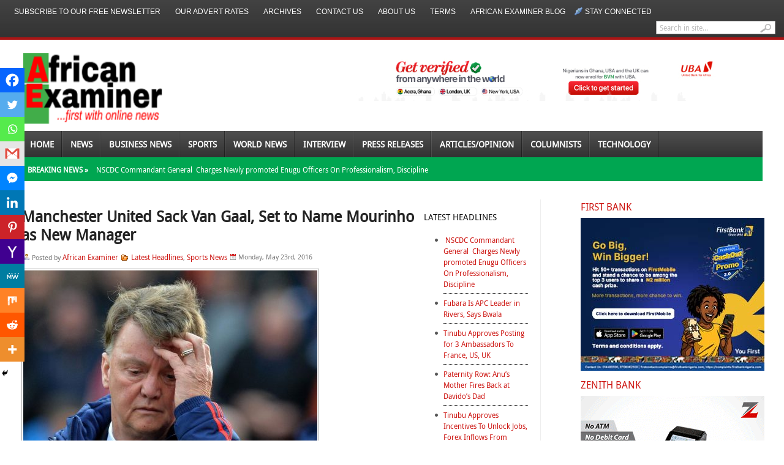

--- FILE ---
content_type: text/html; charset=UTF-8
request_url: https://www.africanexaminer.com/manchester-united-sack-van-gaal-set-to-name-mourinho-as-new-manager/
body_size: 37850
content:
<!DOCTYPE html PUBLIC "-//W3C//DTD XHTML 1.0 Transitional//EN" "http://www.w3.org/TR/xhtml1/DTD/xhtml1-transitional.dtd">
<html xmlns="http://www.w3.org/1999/xhtml" dir="ltr" lang="en-US" prefix="og: https://ogp.me/ns#">
<head profile="http://gmpg.org/xfn/11">
<meta name="viewport" content="width=device-width, initial-scale=1.0">
	<meta http-equiv="Content-Type" content="text/html; charset=UTF-8" />
	
				<link rel="shortcut icon" href="https://www.africanexaminer.com/wp-content/uploads/2014/07/AE_LOGO115X239.png" />
		<style type="text/css" media="screen">@import url( https://www.africanexaminer.com/wp-content/themes/fearless/style.css );</style>
	<link rel="stylesheet" href="https://www.africanexaminer.com/wp-content/themes/fearless/styles/default.css" type="text/css" media="screen" />
	
	<link rel="stylesheet" href="https://www.africanexaminer.com/wp-content/themes/fearless/styles/print.css" type="text/css"  media="print" />
    <link rel="stylesheet" href="https://www.africanexaminer.com/wp-content/themes/fearless/styles/custom-responsive.css" type="text/css" />

	<!--[if IE 6]>
	<style type="text/css" media="screen" />
		#subnews .subnewspost {margin-left:8px}
		#primartTopMidCol {margin-right:0;}
	</style>
	<![endif]-->
	
	<link rel="alternate" type="application/rss+xml" title="RSS 2.0" href="https://www.africanexaminer.com/feed/" />	
	<link rel="alternate" type="text/xml" title="RSS .92" href="https://www.africanexaminer.com/feed/rss/" />	
	<link rel="alternate" type="application/atom+xml" title="Atom 0.3" href="https://www.africanexaminer.com/feed/atom/" />	
	<link rel="pingback" href="https://www.africanexaminer.com/xmlrpc.php" />	
		<link rel='archives' title='January 2026' href='https://www.africanexaminer.com/2026/01/' />
	<link rel='archives' title='December 2025' href='https://www.africanexaminer.com/2025/12/' />
	<link rel='archives' title='November 2025' href='https://www.africanexaminer.com/2025/11/' />
	<link rel='archives' title='October 2025' href='https://www.africanexaminer.com/2025/10/' />
	<link rel='archives' title='September 2025' href='https://www.africanexaminer.com/2025/09/' />
	<link rel='archives' title='August 2025' href='https://www.africanexaminer.com/2025/08/' />
	<link rel='archives' title='July 2025' href='https://www.africanexaminer.com/2025/07/' />
	<link rel='archives' title='June 2025' href='https://www.africanexaminer.com/2025/06/' />
	<link rel='archives' title='May 2025' href='https://www.africanexaminer.com/2025/05/' />
	<link rel='archives' title='April 2025' href='https://www.africanexaminer.com/2025/04/' />
	<link rel='archives' title='March 2025' href='https://www.africanexaminer.com/2025/03/' />
	<link rel='archives' title='February 2025' href='https://www.africanexaminer.com/2025/02/' />
	<link rel='archives' title='January 2025' href='https://www.africanexaminer.com/2025/01/' />
	<link rel='archives' title='December 2024' href='https://www.africanexaminer.com/2024/12/' />
	<link rel='archives' title='November 2024' href='https://www.africanexaminer.com/2024/11/' />
	<link rel='archives' title='October 2024' href='https://www.africanexaminer.com/2024/10/' />
	<link rel='archives' title='September 2024' href='https://www.africanexaminer.com/2024/09/' />
	<link rel='archives' title='August 2024' href='https://www.africanexaminer.com/2024/08/' />
	<link rel='archives' title='July 2024' href='https://www.africanexaminer.com/2024/07/' />
	<link rel='archives' title='June 2024' href='https://www.africanexaminer.com/2024/06/' />
	<link rel='archives' title='May 2024' href='https://www.africanexaminer.com/2024/05/' />
	<link rel='archives' title='April 2024' href='https://www.africanexaminer.com/2024/04/' />
	<link rel='archives' title='March 2024' href='https://www.africanexaminer.com/2024/03/' />
	<link rel='archives' title='February 2024' href='https://www.africanexaminer.com/2024/02/' />
	<link rel='archives' title='January 2024' href='https://www.africanexaminer.com/2024/01/' />
	<link rel='archives' title='December 2023' href='https://www.africanexaminer.com/2023/12/' />
	<link rel='archives' title='November 2023' href='https://www.africanexaminer.com/2023/11/' />
	<link rel='archives' title='October 2023' href='https://www.africanexaminer.com/2023/10/' />
	<link rel='archives' title='September 2023' href='https://www.africanexaminer.com/2023/09/' />
	<link rel='archives' title='August 2023' href='https://www.africanexaminer.com/2023/08/' />
	<link rel='archives' title='July 2023' href='https://www.africanexaminer.com/2023/07/' />
	<link rel='archives' title='June 2023' href='https://www.africanexaminer.com/2023/06/' />
	<link rel='archives' title='May 2023' href='https://www.africanexaminer.com/2023/05/' />
	<link rel='archives' title='April 2023' href='https://www.africanexaminer.com/2023/04/' />
	<link rel='archives' title='March 2023' href='https://www.africanexaminer.com/2023/03/' />
	<link rel='archives' title='February 2023' href='https://www.africanexaminer.com/2023/02/' />
	<link rel='archives' title='January 2023' href='https://www.africanexaminer.com/2023/01/' />
	<link rel='archives' title='December 2022' href='https://www.africanexaminer.com/2022/12/' />
	<link rel='archives' title='November 2022' href='https://www.africanexaminer.com/2022/11/' />
	<link rel='archives' title='October 2022' href='https://www.africanexaminer.com/2022/10/' />
	<link rel='archives' title='September 2022' href='https://www.africanexaminer.com/2022/09/' />
	<link rel='archives' title='August 2022' href='https://www.africanexaminer.com/2022/08/' />
	<link rel='archives' title='July 2022' href='https://www.africanexaminer.com/2022/07/' />
	<link rel='archives' title='June 2022' href='https://www.africanexaminer.com/2022/06/' />
	<link rel='archives' title='May 2022' href='https://www.africanexaminer.com/2022/05/' />
	<link rel='archives' title='April 2022' href='https://www.africanexaminer.com/2022/04/' />
	<link rel='archives' title='March 2022' href='https://www.africanexaminer.com/2022/03/' />
	<link rel='archives' title='February 2022' href='https://www.africanexaminer.com/2022/02/' />
	<link rel='archives' title='January 2022' href='https://www.africanexaminer.com/2022/01/' />
	<link rel='archives' title='December 2021' href='https://www.africanexaminer.com/2021/12/' />
	<link rel='archives' title='November 2021' href='https://www.africanexaminer.com/2021/11/' />
	<link rel='archives' title='October 2021' href='https://www.africanexaminer.com/2021/10/' />
	<link rel='archives' title='September 2021' href='https://www.africanexaminer.com/2021/09/' />
	<link rel='archives' title='August 2021' href='https://www.africanexaminer.com/2021/08/' />
	<link rel='archives' title='July 2021' href='https://www.africanexaminer.com/2021/07/' />
	<link rel='archives' title='June 2021' href='https://www.africanexaminer.com/2021/06/' />
	<link rel='archives' title='May 2021' href='https://www.africanexaminer.com/2021/05/' />
	<link rel='archives' title='April 2021' href='https://www.africanexaminer.com/2021/04/' />
	<link rel='archives' title='March 2021' href='https://www.africanexaminer.com/2021/03/' />
	<link rel='archives' title='February 2021' href='https://www.africanexaminer.com/2021/02/' />
	<link rel='archives' title='January 2021' href='https://www.africanexaminer.com/2021/01/' />
	<link rel='archives' title='December 2020' href='https://www.africanexaminer.com/2020/12/' />
	<link rel='archives' title='November 2020' href='https://www.africanexaminer.com/2020/11/' />
	<link rel='archives' title='October 2020' href='https://www.africanexaminer.com/2020/10/' />
	<link rel='archives' title='September 2020' href='https://www.africanexaminer.com/2020/09/' />
	<link rel='archives' title='August 2020' href='https://www.africanexaminer.com/2020/08/' />
	<link rel='archives' title='July 2020' href='https://www.africanexaminer.com/2020/07/' />
	<link rel='archives' title='June 2020' href='https://www.africanexaminer.com/2020/06/' />
	<link rel='archives' title='May 2020' href='https://www.africanexaminer.com/2020/05/' />
	<link rel='archives' title='April 2020' href='https://www.africanexaminer.com/2020/04/' />
	<link rel='archives' title='March 2020' href='https://www.africanexaminer.com/2020/03/' />
	<link rel='archives' title='February 2020' href='https://www.africanexaminer.com/2020/02/' />
	<link rel='archives' title='January 2020' href='https://www.africanexaminer.com/2020/01/' />
	<link rel='archives' title='December 2019' href='https://www.africanexaminer.com/2019/12/' />
	<link rel='archives' title='November 2019' href='https://www.africanexaminer.com/2019/11/' />
	<link rel='archives' title='October 2019' href='https://www.africanexaminer.com/2019/10/' />
	<link rel='archives' title='September 2019' href='https://www.africanexaminer.com/2019/09/' />
	<link rel='archives' title='August 2019' href='https://www.africanexaminer.com/2019/08/' />
	<link rel='archives' title='July 2019' href='https://www.africanexaminer.com/2019/07/' />
	<link rel='archives' title='June 2019' href='https://www.africanexaminer.com/2019/06/' />
	<link rel='archives' title='May 2019' href='https://www.africanexaminer.com/2019/05/' />
	<link rel='archives' title='April 2019' href='https://www.africanexaminer.com/2019/04/' />
	<link rel='archives' title='March 2019' href='https://www.africanexaminer.com/2019/03/' />
	<link rel='archives' title='February 2019' href='https://www.africanexaminer.com/2019/02/' />
	<link rel='archives' title='January 2019' href='https://www.africanexaminer.com/2019/01/' />
	<link rel='archives' title='December 2018' href='https://www.africanexaminer.com/2018/12/' />
	<link rel='archives' title='November 2018' href='https://www.africanexaminer.com/2018/11/' />
	<link rel='archives' title='October 2018' href='https://www.africanexaminer.com/2018/10/' />
	<link rel='archives' title='September 2018' href='https://www.africanexaminer.com/2018/09/' />
	<link rel='archives' title='August 2018' href='https://www.africanexaminer.com/2018/08/' />
	<link rel='archives' title='July 2018' href='https://www.africanexaminer.com/2018/07/' />
	<link rel='archives' title='June 2018' href='https://www.africanexaminer.com/2018/06/' />
	<link rel='archives' title='May 2018' href='https://www.africanexaminer.com/2018/05/' />
	<link rel='archives' title='April 2018' href='https://www.africanexaminer.com/2018/04/' />
	<link rel='archives' title='March 2018' href='https://www.africanexaminer.com/2018/03/' />
	<link rel='archives' title='February 2018' href='https://www.africanexaminer.com/2018/02/' />
	<link rel='archives' title='January 2018' href='https://www.africanexaminer.com/2018/01/' />
	<link rel='archives' title='December 2017' href='https://www.africanexaminer.com/2017/12/' />
	<link rel='archives' title='November 2017' href='https://www.africanexaminer.com/2017/11/' />
	<link rel='archives' title='October 2017' href='https://www.africanexaminer.com/2017/10/' />
	<link rel='archives' title='September 2017' href='https://www.africanexaminer.com/2017/09/' />
	<link rel='archives' title='August 2017' href='https://www.africanexaminer.com/2017/08/' />
	<link rel='archives' title='July 2017' href='https://www.africanexaminer.com/2017/07/' />
	<link rel='archives' title='June 2017' href='https://www.africanexaminer.com/2017/06/' />
	<link rel='archives' title='May 2017' href='https://www.africanexaminer.com/2017/05/' />
	<link rel='archives' title='April 2017' href='https://www.africanexaminer.com/2017/04/' />
	<link rel='archives' title='March 2017' href='https://www.africanexaminer.com/2017/03/' />
	<link rel='archives' title='February 2017' href='https://www.africanexaminer.com/2017/02/' />
	<link rel='archives' title='January 2017' href='https://www.africanexaminer.com/2017/01/' />
	<link rel='archives' title='December 2016' href='https://www.africanexaminer.com/2016/12/' />
	<link rel='archives' title='November 2016' href='https://www.africanexaminer.com/2016/11/' />
	<link rel='archives' title='October 2016' href='https://www.africanexaminer.com/2016/10/' />
	<link rel='archives' title='September 2016' href='https://www.africanexaminer.com/2016/09/' />
	<link rel='archives' title='August 2016' href='https://www.africanexaminer.com/2016/08/' />
	<link rel='archives' title='July 2016' href='https://www.africanexaminer.com/2016/07/' />
	<link rel='archives' title='June 2016' href='https://www.africanexaminer.com/2016/06/' />
	<link rel='archives' title='May 2016' href='https://www.africanexaminer.com/2016/05/' />
	<link rel='archives' title='April 2016' href='https://www.africanexaminer.com/2016/04/' />
	<link rel='archives' title='March 2016' href='https://www.africanexaminer.com/2016/03/' />
	<link rel='archives' title='February 2016' href='https://www.africanexaminer.com/2016/02/' />
	<link rel='archives' title='January 2016' href='https://www.africanexaminer.com/2016/01/' />
	<link rel='archives' title='December 2015' href='https://www.africanexaminer.com/2015/12/' />
	<link rel='archives' title='November 2015' href='https://www.africanexaminer.com/2015/11/' />
	<link rel='archives' title='October 2015' href='https://www.africanexaminer.com/2015/10/' />
	<link rel='archives' title='September 2015' href='https://www.africanexaminer.com/2015/09/' />
	<link rel='archives' title='August 2015' href='https://www.africanexaminer.com/2015/08/' />
	<link rel='archives' title='July 2015' href='https://www.africanexaminer.com/2015/07/' />
	<link rel='archives' title='June 2015' href='https://www.africanexaminer.com/2015/06/' />
	<link rel='archives' title='May 2015' href='https://www.africanexaminer.com/2015/05/' />
	<link rel='archives' title='April 2015' href='https://www.africanexaminer.com/2015/04/' />
	<link rel='archives' title='March 2015' href='https://www.africanexaminer.com/2015/03/' />
	<link rel='archives' title='February 2015' href='https://www.africanexaminer.com/2015/02/' />
	<link rel='archives' title='January 2015' href='https://www.africanexaminer.com/2015/01/' />
	<link rel='archives' title='December 2014' href='https://www.africanexaminer.com/2014/12/' />
	<link rel='archives' title='November 2014' href='https://www.africanexaminer.com/2014/11/' />
	<link rel='archives' title='October 2014' href='https://www.africanexaminer.com/2014/10/' />
	<link rel='archives' title='September 2014' href='https://www.africanexaminer.com/2014/09/' />
	<link rel='archives' title='August 2014' href='https://www.africanexaminer.com/2014/08/' />
	<link rel='archives' title='July 2014' href='https://www.africanexaminer.com/2014/07/' />
	<link rel='archives' title='June 2014' href='https://www.africanexaminer.com/2014/06/' />
	<link rel='archives' title='May 2014' href='https://www.africanexaminer.com/2014/05/' />
	<link rel='archives' title='April 2014' href='https://www.africanexaminer.com/2014/04/' />
	<link rel='archives' title='March 2014' href='https://www.africanexaminer.com/2014/03/' />
	<link rel='archives' title='February 2014' href='https://www.africanexaminer.com/2014/02/' />
	<link rel='archives' title='January 2014' href='https://www.africanexaminer.com/2014/01/' />
	<link rel='archives' title='December 2013' href='https://www.africanexaminer.com/2013/12/' />
	<link rel='archives' title='November 2013' href='https://www.africanexaminer.com/2013/11/' />
	<link rel='archives' title='October 2013' href='https://www.africanexaminer.com/2013/10/' />
	<link rel='archives' title='September 2013' href='https://www.africanexaminer.com/2013/09/' />
	<link rel='archives' title='August 2013' href='https://www.africanexaminer.com/2013/08/' />
	<link rel='archives' title='July 2013' href='https://www.africanexaminer.com/2013/07/' />
	<link rel='archives' title='June 2013' href='https://www.africanexaminer.com/2013/06/' />
	<link rel='archives' title='May 2013' href='https://www.africanexaminer.com/2013/05/' />
	<link rel='archives' title='April 2013' href='https://www.africanexaminer.com/2013/04/' />
	<link rel='archives' title='March 2013' href='https://www.africanexaminer.com/2013/03/' />
	<link rel='archives' title='February 2013' href='https://www.africanexaminer.com/2013/02/' />
	<link rel='archives' title='January 2013' href='https://www.africanexaminer.com/2013/01/' />
		<style>img:is([sizes="auto" i], [sizes^="auto," i]) { contain-intrinsic-size: 3000px 1500px }</style>
	
		<!-- All in One SEO 4.9.1.1 - aioseo.com -->
		<title>Manchester United Sack Van Gaal, Set to Name Mourinho as New Manager | African Examiner</title>
	<meta name="description" content="Louis van Gaal has been sacked as manager of Manchester United, with former Chelsea boss Jose Mourinho set to be named as his replacement. Van Gaal, 64, leaves after two years of a three-year contract and is currently discussing severance terms. The former Netherlands boss is believed to earn around £6.4m a year. Mourinho&#039;s appointment" />
	<meta name="robots" content="max-image-preview:large" />
	<meta name="author" content="African Examiner"/>
	<meta name="google-site-verification" content="Elz5VKvMKuWoBzIeHNoOuc_JDO4jGpV2ke53OAmaYdY" />
	<meta name="msvalidate.01" content="ED7A6038BC0665829663EB209BE8B1F5" />
	<link rel="canonical" href="https://www.africanexaminer.com/manchester-united-sack-van-gaal-set-to-name-mourinho-as-new-manager/" />
	<meta name="generator" content="All in One SEO (AIOSEO) 4.9.1.1" />
		<meta property="og:locale" content="en_US" />
		<meta property="og:site_name" content="African Examiner" />
		<meta property="og:type" content="article" />
		<meta property="og:title" content="Manchester United Sack Van Gaal, Set to Name Mourinho as New Manager | African Examiner" />
		<meta property="og:description" content="Louis van Gaal has been sacked as manager of Manchester United, with former Chelsea boss Jose Mourinho set to be named as his replacement. Van Gaal, 64, leaves after two years of a three-year contract and is currently discussing severance terms. The former Netherlands boss is believed to earn around £6.4m a year. Mourinho&#039;s appointment" />
		<meta property="og:url" content="https://www.africanexaminer.com/manchester-united-sack-van-gaal-set-to-name-mourinho-as-new-manager/" />
		<meta property="fb:admins" content="https://www.facebook.com/profile.php?id=1655286523&amp;tsid=0.8195329820737243&amp;source=typeahead" />
		<meta property="og:image" content="https://www.africanexaminer.com/wp-content/uploads/2016/05/Louis-van-Gaal.jpg" />
		<meta property="og:image:secure_url" content="https://www.africanexaminer.com/wp-content/uploads/2016/05/Louis-van-Gaal.jpg" />
		<meta property="og:image:width" content="1368" />
		<meta property="og:image:height" content="1026" />
		<meta property="article:published_time" content="2016-05-23T13:30:35+00:00" />
		<meta property="article:modified_time" content="2016-05-23T13:30:35+00:00" />
		<meta name="twitter:card" content="summary" />
		<meta name="twitter:site" content="@Africa_examiner" />
		<meta name="twitter:title" content="Manchester United Sack Van Gaal, Set to Name Mourinho as New Manager | African Examiner" />
		<meta name="twitter:description" content="Louis van Gaal has been sacked as manager of Manchester United, with former Chelsea boss Jose Mourinho set to be named as his replacement. Van Gaal, 64, leaves after two years of a three-year contract and is currently discussing severance terms. The former Netherlands boss is believed to earn around £6.4m a year. Mourinho&#039;s appointment" />
		<meta name="twitter:creator" content="@Africa_Examiner" />
		<meta name="twitter:image" content="https://www.africanexaminer.com/wp-content/uploads/2016/05/Louis-van-Gaal.jpg" />
		<script type="application/ld+json" class="aioseo-schema">
			{"@context":"https:\/\/schema.org","@graph":[{"@type":"Article","@id":"https:\/\/www.africanexaminer.com\/manchester-united-sack-van-gaal-set-to-name-mourinho-as-new-manager\/#article","name":"Manchester United Sack Van Gaal, Set to Name Mourinho as New Manager | African Examiner","headline":"Manchester United Sack Van Gaal, Set to Name Mourinho as New Manager","author":{"@id":"https:\/\/www.africanexaminer.com\/author\/admin\/#author"},"publisher":{"@id":"https:\/\/www.africanexaminer.com\/#organization"},"image":{"@type":"ImageObject","url":"https:\/\/www.africanexaminer.com\/wp-content\/uploads\/2016\/05\/Louis-van-Gaal.jpg","width":1368,"height":1026},"datePublished":"2016-05-23T09:30:35-04:00","dateModified":"2016-05-23T09:30:35-04:00","inLanguage":"en-US","mainEntityOfPage":{"@id":"https:\/\/www.africanexaminer.com\/manchester-united-sack-van-gaal-set-to-name-mourinho-as-new-manager\/#webpage"},"isPartOf":{"@id":"https:\/\/www.africanexaminer.com\/manchester-united-sack-van-gaal-set-to-name-mourinho-as-new-manager\/#webpage"},"articleSection":"Latest Headlines, Sports News"},{"@type":"BreadcrumbList","@id":"https:\/\/www.africanexaminer.com\/manchester-united-sack-van-gaal-set-to-name-mourinho-as-new-manager\/#breadcrumblist","itemListElement":[{"@type":"ListItem","@id":"https:\/\/www.africanexaminer.com#listItem","position":1,"name":"Home","item":"https:\/\/www.africanexaminer.com","nextItem":{"@type":"ListItem","@id":"https:\/\/www.africanexaminer.com\/category\/top-stories\/#listItem","name":"Latest Headlines"}},{"@type":"ListItem","@id":"https:\/\/www.africanexaminer.com\/category\/top-stories\/#listItem","position":2,"name":"Latest Headlines","item":"https:\/\/www.africanexaminer.com\/category\/top-stories\/","nextItem":{"@type":"ListItem","@id":"https:\/\/www.africanexaminer.com\/manchester-united-sack-van-gaal-set-to-name-mourinho-as-new-manager\/#listItem","name":"Manchester United Sack Van Gaal, Set to Name Mourinho as New Manager"},"previousItem":{"@type":"ListItem","@id":"https:\/\/www.africanexaminer.com#listItem","name":"Home"}},{"@type":"ListItem","@id":"https:\/\/www.africanexaminer.com\/manchester-united-sack-van-gaal-set-to-name-mourinho-as-new-manager\/#listItem","position":3,"name":"Manchester United Sack Van Gaal, Set to Name Mourinho as New Manager","previousItem":{"@type":"ListItem","@id":"https:\/\/www.africanexaminer.com\/category\/top-stories\/#listItem","name":"Latest Headlines"}}]},{"@type":"Organization","@id":"https:\/\/www.africanexaminer.com\/#organization","name":"African Examiner","description":"Get latest Africa\u2019s breaking news, politics","url":"https:\/\/www.africanexaminer.com\/","sameAs":["https:\/\/twitter.com\/Africa_examiner"]},{"@type":"Person","@id":"https:\/\/www.africanexaminer.com\/author\/admin\/#author","url":"https:\/\/www.africanexaminer.com\/author\/admin\/","name":"African Examiner","image":{"@type":"ImageObject","@id":"https:\/\/www.africanexaminer.com\/manchester-united-sack-van-gaal-set-to-name-mourinho-as-new-manager\/#authorImage","url":"https:\/\/secure.gravatar.com\/avatar\/7347ca0ef9f61edc17285f53b6c0701fdee86602126197c66519c6975ad1bb0a?s=96&d=mm&r=g","width":96,"height":96,"caption":"African Examiner"},"sameAs":["https:\/\/twitter.com\/Africa_Examiner"]},{"@type":"WebPage","@id":"https:\/\/www.africanexaminer.com\/manchester-united-sack-van-gaal-set-to-name-mourinho-as-new-manager\/#webpage","url":"https:\/\/www.africanexaminer.com\/manchester-united-sack-van-gaal-set-to-name-mourinho-as-new-manager\/","name":"Manchester United Sack Van Gaal, Set to Name Mourinho as New Manager | African Examiner","description":"Louis van Gaal has been sacked as manager of Manchester United, with former Chelsea boss Jose Mourinho set to be named as his replacement. Van Gaal, 64, leaves after two years of a three-year contract and is currently discussing severance terms. The former Netherlands boss is believed to earn around \u00a36.4m a year. Mourinho's appointment","inLanguage":"en-US","isPartOf":{"@id":"https:\/\/www.africanexaminer.com\/#website"},"breadcrumb":{"@id":"https:\/\/www.africanexaminer.com\/manchester-united-sack-van-gaal-set-to-name-mourinho-as-new-manager\/#breadcrumblist"},"author":{"@id":"https:\/\/www.africanexaminer.com\/author\/admin\/#author"},"creator":{"@id":"https:\/\/www.africanexaminer.com\/author\/admin\/#author"},"image":{"@type":"ImageObject","url":"https:\/\/www.africanexaminer.com\/wp-content\/uploads\/2016\/05\/Louis-van-Gaal.jpg","@id":"https:\/\/www.africanexaminer.com\/manchester-united-sack-van-gaal-set-to-name-mourinho-as-new-manager\/#mainImage","width":1368,"height":1026},"primaryImageOfPage":{"@id":"https:\/\/www.africanexaminer.com\/manchester-united-sack-van-gaal-set-to-name-mourinho-as-new-manager\/#mainImage"},"datePublished":"2016-05-23T09:30:35-04:00","dateModified":"2016-05-23T09:30:35-04:00"},{"@type":"WebSite","@id":"https:\/\/www.africanexaminer.com\/#website","url":"https:\/\/www.africanexaminer.com\/","name":"African Examiner","description":"Get latest Africa\u2019s breaking news, politics","inLanguage":"en-US","publisher":{"@id":"https:\/\/www.africanexaminer.com\/#organization"}}]}
		</script>
		<!-- All in One SEO -->

<link rel='dns-prefetch' href='//cdn.canvasjs.com' />
<link rel='dns-prefetch' href='//www.googletagmanager.com' />
<link rel="alternate" type="application/rss+xml" title="African Examiner &raquo; Manchester United Sack Van Gaal, Set to Name Mourinho as New Manager Comments Feed" href="https://www.africanexaminer.com/manchester-united-sack-van-gaal-set-to-name-mourinho-as-new-manager/feed/" />
		<style>
			.lazyload,
			.lazyloading {
				max-width: 100%;
			}
		</style>
		<script type="text/javascript">
/* <![CDATA[ */
window._wpemojiSettings = {"baseUrl":"https:\/\/s.w.org\/images\/core\/emoji\/16.0.1\/72x72\/","ext":".png","svgUrl":"https:\/\/s.w.org\/images\/core\/emoji\/16.0.1\/svg\/","svgExt":".svg","source":{"concatemoji":"https:\/\/www.africanexaminer.com\/wp-includes\/js\/wp-emoji-release.min.js"}};
/*! This file is auto-generated */
!function(s,n){var o,i,e;function c(e){try{var t={supportTests:e,timestamp:(new Date).valueOf()};sessionStorage.setItem(o,JSON.stringify(t))}catch(e){}}function p(e,t,n){e.clearRect(0,0,e.canvas.width,e.canvas.height),e.fillText(t,0,0);var t=new Uint32Array(e.getImageData(0,0,e.canvas.width,e.canvas.height).data),a=(e.clearRect(0,0,e.canvas.width,e.canvas.height),e.fillText(n,0,0),new Uint32Array(e.getImageData(0,0,e.canvas.width,e.canvas.height).data));return t.every(function(e,t){return e===a[t]})}function u(e,t){e.clearRect(0,0,e.canvas.width,e.canvas.height),e.fillText(t,0,0);for(var n=e.getImageData(16,16,1,1),a=0;a<n.data.length;a++)if(0!==n.data[a])return!1;return!0}function f(e,t,n,a){switch(t){case"flag":return n(e,"\ud83c\udff3\ufe0f\u200d\u26a7\ufe0f","\ud83c\udff3\ufe0f\u200b\u26a7\ufe0f")?!1:!n(e,"\ud83c\udde8\ud83c\uddf6","\ud83c\udde8\u200b\ud83c\uddf6")&&!n(e,"\ud83c\udff4\udb40\udc67\udb40\udc62\udb40\udc65\udb40\udc6e\udb40\udc67\udb40\udc7f","\ud83c\udff4\u200b\udb40\udc67\u200b\udb40\udc62\u200b\udb40\udc65\u200b\udb40\udc6e\u200b\udb40\udc67\u200b\udb40\udc7f");case"emoji":return!a(e,"\ud83e\udedf")}return!1}function g(e,t,n,a){var r="undefined"!=typeof WorkerGlobalScope&&self instanceof WorkerGlobalScope?new OffscreenCanvas(300,150):s.createElement("canvas"),o=r.getContext("2d",{willReadFrequently:!0}),i=(o.textBaseline="top",o.font="600 32px Arial",{});return e.forEach(function(e){i[e]=t(o,e,n,a)}),i}function t(e){var t=s.createElement("script");t.src=e,t.defer=!0,s.head.appendChild(t)}"undefined"!=typeof Promise&&(o="wpEmojiSettingsSupports",i=["flag","emoji"],n.supports={everything:!0,everythingExceptFlag:!0},e=new Promise(function(e){s.addEventListener("DOMContentLoaded",e,{once:!0})}),new Promise(function(t){var n=function(){try{var e=JSON.parse(sessionStorage.getItem(o));if("object"==typeof e&&"number"==typeof e.timestamp&&(new Date).valueOf()<e.timestamp+604800&&"object"==typeof e.supportTests)return e.supportTests}catch(e){}return null}();if(!n){if("undefined"!=typeof Worker&&"undefined"!=typeof OffscreenCanvas&&"undefined"!=typeof URL&&URL.createObjectURL&&"undefined"!=typeof Blob)try{var e="postMessage("+g.toString()+"("+[JSON.stringify(i),f.toString(),p.toString(),u.toString()].join(",")+"));",a=new Blob([e],{type:"text/javascript"}),r=new Worker(URL.createObjectURL(a),{name:"wpTestEmojiSupports"});return void(r.onmessage=function(e){c(n=e.data),r.terminate(),t(n)})}catch(e){}c(n=g(i,f,p,u))}t(n)}).then(function(e){for(var t in e)n.supports[t]=e[t],n.supports.everything=n.supports.everything&&n.supports[t],"flag"!==t&&(n.supports.everythingExceptFlag=n.supports.everythingExceptFlag&&n.supports[t]);n.supports.everythingExceptFlag=n.supports.everythingExceptFlag&&!n.supports.flag,n.DOMReady=!1,n.readyCallback=function(){n.DOMReady=!0}}).then(function(){return e}).then(function(){var e;n.supports.everything||(n.readyCallback(),(e=n.source||{}).concatemoji?t(e.concatemoji):e.wpemoji&&e.twemoji&&(t(e.twemoji),t(e.wpemoji)))}))}((window,document),window._wpemojiSettings);
/* ]]> */
</script>

<style id='wp-emoji-styles-inline-css' type='text/css'>

	img.wp-smiley, img.emoji {
		display: inline !important;
		border: none !important;
		box-shadow: none !important;
		height: 1em !important;
		width: 1em !important;
		margin: 0 0.07em !important;
		vertical-align: -0.1em !important;
		background: none !important;
		padding: 0 !important;
	}
</style>
<link rel='stylesheet' id='wp-block-library-css' href='https://www.africanexaminer.com/wp-includes/css/dist/block-library/style.min.css' type='text/css' media='all' />
<style id='classic-theme-styles-inline-css' type='text/css'>
/*! This file is auto-generated */
.wp-block-button__link{color:#fff;background-color:#32373c;border-radius:9999px;box-shadow:none;text-decoration:none;padding:calc(.667em + 2px) calc(1.333em + 2px);font-size:1.125em}.wp-block-file__button{background:#32373c;color:#fff;text-decoration:none}
</style>
<link rel='stylesheet' id='aioseo/css/src/vue/standalone/blocks/table-of-contents/global.scss-css' href='https://www.africanexaminer.com/wp-content/plugins/all-in-one-seo-pack/dist/Lite/assets/css/table-of-contents/global.e90f6d47.css' type='text/css' media='all' />
<link rel='stylesheet' id='wpda_like_box_gutenberg_css-css' href='https://www.africanexaminer.com/wp-content/plugins/like-box/includes/gutenberg/style.css' type='text/css' media='all' />
<style id='global-styles-inline-css' type='text/css'>
:root{--wp--preset--aspect-ratio--square: 1;--wp--preset--aspect-ratio--4-3: 4/3;--wp--preset--aspect-ratio--3-4: 3/4;--wp--preset--aspect-ratio--3-2: 3/2;--wp--preset--aspect-ratio--2-3: 2/3;--wp--preset--aspect-ratio--16-9: 16/9;--wp--preset--aspect-ratio--9-16: 9/16;--wp--preset--color--black: #000000;--wp--preset--color--cyan-bluish-gray: #abb8c3;--wp--preset--color--white: #ffffff;--wp--preset--color--pale-pink: #f78da7;--wp--preset--color--vivid-red: #cf2e2e;--wp--preset--color--luminous-vivid-orange: #ff6900;--wp--preset--color--luminous-vivid-amber: #fcb900;--wp--preset--color--light-green-cyan: #7bdcb5;--wp--preset--color--vivid-green-cyan: #00d084;--wp--preset--color--pale-cyan-blue: #8ed1fc;--wp--preset--color--vivid-cyan-blue: #0693e3;--wp--preset--color--vivid-purple: #9b51e0;--wp--preset--gradient--vivid-cyan-blue-to-vivid-purple: linear-gradient(135deg,rgba(6,147,227,1) 0%,rgb(155,81,224) 100%);--wp--preset--gradient--light-green-cyan-to-vivid-green-cyan: linear-gradient(135deg,rgb(122,220,180) 0%,rgb(0,208,130) 100%);--wp--preset--gradient--luminous-vivid-amber-to-luminous-vivid-orange: linear-gradient(135deg,rgba(252,185,0,1) 0%,rgba(255,105,0,1) 100%);--wp--preset--gradient--luminous-vivid-orange-to-vivid-red: linear-gradient(135deg,rgba(255,105,0,1) 0%,rgb(207,46,46) 100%);--wp--preset--gradient--very-light-gray-to-cyan-bluish-gray: linear-gradient(135deg,rgb(238,238,238) 0%,rgb(169,184,195) 100%);--wp--preset--gradient--cool-to-warm-spectrum: linear-gradient(135deg,rgb(74,234,220) 0%,rgb(151,120,209) 20%,rgb(207,42,186) 40%,rgb(238,44,130) 60%,rgb(251,105,98) 80%,rgb(254,248,76) 100%);--wp--preset--gradient--blush-light-purple: linear-gradient(135deg,rgb(255,206,236) 0%,rgb(152,150,240) 100%);--wp--preset--gradient--blush-bordeaux: linear-gradient(135deg,rgb(254,205,165) 0%,rgb(254,45,45) 50%,rgb(107,0,62) 100%);--wp--preset--gradient--luminous-dusk: linear-gradient(135deg,rgb(255,203,112) 0%,rgb(199,81,192) 50%,rgb(65,88,208) 100%);--wp--preset--gradient--pale-ocean: linear-gradient(135deg,rgb(255,245,203) 0%,rgb(182,227,212) 50%,rgb(51,167,181) 100%);--wp--preset--gradient--electric-grass: linear-gradient(135deg,rgb(202,248,128) 0%,rgb(113,206,126) 100%);--wp--preset--gradient--midnight: linear-gradient(135deg,rgb(2,3,129) 0%,rgb(40,116,252) 100%);--wp--preset--font-size--small: 13px;--wp--preset--font-size--medium: 20px;--wp--preset--font-size--large: 36px;--wp--preset--font-size--x-large: 42px;--wp--preset--spacing--20: 0.44rem;--wp--preset--spacing--30: 0.67rem;--wp--preset--spacing--40: 1rem;--wp--preset--spacing--50: 1.5rem;--wp--preset--spacing--60: 2.25rem;--wp--preset--spacing--70: 3.38rem;--wp--preset--spacing--80: 5.06rem;--wp--preset--shadow--natural: 6px 6px 9px rgba(0, 0, 0, 0.2);--wp--preset--shadow--deep: 12px 12px 50px rgba(0, 0, 0, 0.4);--wp--preset--shadow--sharp: 6px 6px 0px rgba(0, 0, 0, 0.2);--wp--preset--shadow--outlined: 6px 6px 0px -3px rgba(255, 255, 255, 1), 6px 6px rgba(0, 0, 0, 1);--wp--preset--shadow--crisp: 6px 6px 0px rgba(0, 0, 0, 1);}:where(.is-layout-flex){gap: 0.5em;}:where(.is-layout-grid){gap: 0.5em;}body .is-layout-flex{display: flex;}.is-layout-flex{flex-wrap: wrap;align-items: center;}.is-layout-flex > :is(*, div){margin: 0;}body .is-layout-grid{display: grid;}.is-layout-grid > :is(*, div){margin: 0;}:where(.wp-block-columns.is-layout-flex){gap: 2em;}:where(.wp-block-columns.is-layout-grid){gap: 2em;}:where(.wp-block-post-template.is-layout-flex){gap: 1.25em;}:where(.wp-block-post-template.is-layout-grid){gap: 1.25em;}.has-black-color{color: var(--wp--preset--color--black) !important;}.has-cyan-bluish-gray-color{color: var(--wp--preset--color--cyan-bluish-gray) !important;}.has-white-color{color: var(--wp--preset--color--white) !important;}.has-pale-pink-color{color: var(--wp--preset--color--pale-pink) !important;}.has-vivid-red-color{color: var(--wp--preset--color--vivid-red) !important;}.has-luminous-vivid-orange-color{color: var(--wp--preset--color--luminous-vivid-orange) !important;}.has-luminous-vivid-amber-color{color: var(--wp--preset--color--luminous-vivid-amber) !important;}.has-light-green-cyan-color{color: var(--wp--preset--color--light-green-cyan) !important;}.has-vivid-green-cyan-color{color: var(--wp--preset--color--vivid-green-cyan) !important;}.has-pale-cyan-blue-color{color: var(--wp--preset--color--pale-cyan-blue) !important;}.has-vivid-cyan-blue-color{color: var(--wp--preset--color--vivid-cyan-blue) !important;}.has-vivid-purple-color{color: var(--wp--preset--color--vivid-purple) !important;}.has-black-background-color{background-color: var(--wp--preset--color--black) !important;}.has-cyan-bluish-gray-background-color{background-color: var(--wp--preset--color--cyan-bluish-gray) !important;}.has-white-background-color{background-color: var(--wp--preset--color--white) !important;}.has-pale-pink-background-color{background-color: var(--wp--preset--color--pale-pink) !important;}.has-vivid-red-background-color{background-color: var(--wp--preset--color--vivid-red) !important;}.has-luminous-vivid-orange-background-color{background-color: var(--wp--preset--color--luminous-vivid-orange) !important;}.has-luminous-vivid-amber-background-color{background-color: var(--wp--preset--color--luminous-vivid-amber) !important;}.has-light-green-cyan-background-color{background-color: var(--wp--preset--color--light-green-cyan) !important;}.has-vivid-green-cyan-background-color{background-color: var(--wp--preset--color--vivid-green-cyan) !important;}.has-pale-cyan-blue-background-color{background-color: var(--wp--preset--color--pale-cyan-blue) !important;}.has-vivid-cyan-blue-background-color{background-color: var(--wp--preset--color--vivid-cyan-blue) !important;}.has-vivid-purple-background-color{background-color: var(--wp--preset--color--vivid-purple) !important;}.has-black-border-color{border-color: var(--wp--preset--color--black) !important;}.has-cyan-bluish-gray-border-color{border-color: var(--wp--preset--color--cyan-bluish-gray) !important;}.has-white-border-color{border-color: var(--wp--preset--color--white) !important;}.has-pale-pink-border-color{border-color: var(--wp--preset--color--pale-pink) !important;}.has-vivid-red-border-color{border-color: var(--wp--preset--color--vivid-red) !important;}.has-luminous-vivid-orange-border-color{border-color: var(--wp--preset--color--luminous-vivid-orange) !important;}.has-luminous-vivid-amber-border-color{border-color: var(--wp--preset--color--luminous-vivid-amber) !important;}.has-light-green-cyan-border-color{border-color: var(--wp--preset--color--light-green-cyan) !important;}.has-vivid-green-cyan-border-color{border-color: var(--wp--preset--color--vivid-green-cyan) !important;}.has-pale-cyan-blue-border-color{border-color: var(--wp--preset--color--pale-cyan-blue) !important;}.has-vivid-cyan-blue-border-color{border-color: var(--wp--preset--color--vivid-cyan-blue) !important;}.has-vivid-purple-border-color{border-color: var(--wp--preset--color--vivid-purple) !important;}.has-vivid-cyan-blue-to-vivid-purple-gradient-background{background: var(--wp--preset--gradient--vivid-cyan-blue-to-vivid-purple) !important;}.has-light-green-cyan-to-vivid-green-cyan-gradient-background{background: var(--wp--preset--gradient--light-green-cyan-to-vivid-green-cyan) !important;}.has-luminous-vivid-amber-to-luminous-vivid-orange-gradient-background{background: var(--wp--preset--gradient--luminous-vivid-amber-to-luminous-vivid-orange) !important;}.has-luminous-vivid-orange-to-vivid-red-gradient-background{background: var(--wp--preset--gradient--luminous-vivid-orange-to-vivid-red) !important;}.has-very-light-gray-to-cyan-bluish-gray-gradient-background{background: var(--wp--preset--gradient--very-light-gray-to-cyan-bluish-gray) !important;}.has-cool-to-warm-spectrum-gradient-background{background: var(--wp--preset--gradient--cool-to-warm-spectrum) !important;}.has-blush-light-purple-gradient-background{background: var(--wp--preset--gradient--blush-light-purple) !important;}.has-blush-bordeaux-gradient-background{background: var(--wp--preset--gradient--blush-bordeaux) !important;}.has-luminous-dusk-gradient-background{background: var(--wp--preset--gradient--luminous-dusk) !important;}.has-pale-ocean-gradient-background{background: var(--wp--preset--gradient--pale-ocean) !important;}.has-electric-grass-gradient-background{background: var(--wp--preset--gradient--electric-grass) !important;}.has-midnight-gradient-background{background: var(--wp--preset--gradient--midnight) !important;}.has-small-font-size{font-size: var(--wp--preset--font-size--small) !important;}.has-medium-font-size{font-size: var(--wp--preset--font-size--medium) !important;}.has-large-font-size{font-size: var(--wp--preset--font-size--large) !important;}.has-x-large-font-size{font-size: var(--wp--preset--font-size--x-large) !important;}
:where(.wp-block-post-template.is-layout-flex){gap: 1.25em;}:where(.wp-block-post-template.is-layout-grid){gap: 1.25em;}
:where(.wp-block-columns.is-layout-flex){gap: 2em;}:where(.wp-block-columns.is-layout-grid){gap: 2em;}
:root :where(.wp-block-pullquote){font-size: 1.5em;line-height: 1.6;}
</style>
<link rel='stylesheet' id='cptch_stylesheet-css' href='https://www.africanexaminer.com/wp-content/plugins/captcha/css/front_end_style.css' type='text/css' media='all' />
<link rel='stylesheet' id='dashicons-css' href='https://www.africanexaminer.com/wp-includes/css/dashicons.min.css' type='text/css' media='all' />
<link rel='stylesheet' id='cptch_desktop_style-css' href='https://www.africanexaminer.com/wp-content/plugins/captcha/css/desktop_style.css' type='text/css' media='all' />
<style id='responsive-menu-inline-css' type='text/css'>
#rmp_menu_trigger-73665{width: 50px;height: 50px;position: fixed;top: 180px;border-radius: 5px;display: none;text-decoration: none;right: 5%;background: #000000;transition: transform 0.5s, background-color 1s}#rmp_menu_trigger-73665:hover, #rmp_menu_trigger-73665:focus{background: #000000;text-decoration: unset}#rmp_menu_trigger-73665.is-active{background: #000000}#rmp_menu_trigger-73665 .rmp-trigger-box{width: 25px;color: #ffffff}#rmp_menu_trigger-73665 .rmp-trigger-icon-active, #rmp_menu_trigger-73665 .rmp-trigger-text-open{display: none}#rmp_menu_trigger-73665.is-active .rmp-trigger-icon-active, #rmp_menu_trigger-73665.is-active .rmp-trigger-text-open{display: inline}#rmp_menu_trigger-73665.is-active .rmp-trigger-icon-inactive, #rmp_menu_trigger-73665.is-active .rmp-trigger-text{display: none}#rmp_menu_trigger-73665 .rmp-trigger-label{color: #ffffff;pointer-events: none;line-height: 13px;font-family: inherit;font-size: 13px;display: inline;text-transform: inherit}#rmp_menu_trigger-73665 .rmp-trigger-label.rmp-trigger-label-top{display: block;margin-bottom: 12px}#rmp_menu_trigger-73665 .rmp-trigger-label.rmp-trigger-label-bottom{display: block;margin-top: 12px}#rmp_menu_trigger-73665 .responsive-menu-pro-inner{display: block}#rmp_menu_trigger-73665 .rmp-trigger-icon-inactive .rmp-font-icon{color: #ffffff}#rmp_menu_trigger-73665 .responsive-menu-pro-inner, #rmp_menu_trigger-73665 .responsive-menu-pro-inner::before, #rmp_menu_trigger-73665 .responsive-menu-pro-inner::after{width: 25px;height: 3px;background-color: #ffffff;border-radius: 4px;position: absolute}#rmp_menu_trigger-73665 .rmp-trigger-icon-active .rmp-font-icon{color: #ffffff}#rmp_menu_trigger-73665.is-active .responsive-menu-pro-inner, #rmp_menu_trigger-73665.is-active .responsive-menu-pro-inner::before, #rmp_menu_trigger-73665.is-active .responsive-menu-pro-inner::after{background-color: #ffffff}#rmp_menu_trigger-73665:hover .rmp-trigger-icon-inactive .rmp-font-icon{color: #ffffff}#rmp_menu_trigger-73665:not(.is-active):hover .responsive-menu-pro-inner, #rmp_menu_trigger-73665:not(.is-active):hover .responsive-menu-pro-inner::before, #rmp_menu_trigger-73665:not(.is-active):hover .responsive-menu-pro-inner::after{background-color: #ffffff}#rmp_menu_trigger-73665 .responsive-menu-pro-inner::before{top: 10px}#rmp_menu_trigger-73665 .responsive-menu-pro-inner::after{bottom: 10px}#rmp_menu_trigger-73665.is-active .responsive-menu-pro-inner::after{bottom: 0}@media screen and (max-width: 800px){#navcats{display: none !important}#rmp_menu_trigger-73665{display: block}#rmp-container-73665{position: fixed;top: 0;margin: 0;transition: transform 0.5s;overflow: auto;display: block;width: 75%;background-color: #43494c;background-image: url("");height: 100%;left: 0;padding-top: 0px;padding-left: 0px;padding-bottom: 0px;padding-right: 0px}#rmp-menu-wrap-73665{padding-top: 0px;padding-left: 0px;padding-bottom: 0px;padding-right: 0px;background-color: #43494c}#rmp-menu-wrap-73665 .rmp-menu, #rmp-menu-wrap-73665 .rmp-submenu{width: 100%;box-sizing: border-box;margin: 0;padding: 0}#rmp-menu-wrap-73665 .rmp-submenu-depth-1 .rmp-menu-item-link{padding-left: 10%}#rmp-menu-wrap-73665 .rmp-submenu-depth-2 .rmp-menu-item-link{padding-left: 15%}#rmp-menu-wrap-73665 .rmp-submenu-depth-3 .rmp-menu-item-link{padding-left: 20%}#rmp-menu-wrap-73665 .rmp-submenu-depth-4 .rmp-menu-item-link{padding-left: 25%}#rmp-menu-wrap-73665 .rmp-submenu.rmp-submenu-open{display: block}#rmp-menu-wrap-73665 .rmp-menu-item{width: 100%;list-style: none;margin: 0}#rmp-menu-wrap-73665 .rmp-menu-item-link{height: 44px;line-height: 44px;font-size: 13px;border-bottom: 1px solid #3c3c3c;font-family: inherit;color: #ffffff;text-align: left;background-color: #43494c;font-weight: normal;letter-spacing: 0px;display: block;box-sizing: border-box;width: 100%;text-decoration: none;position: relative;overflow: hidden;transition: background-color 1s, border-color 1s, 1s;padding: 0 5%;padding-right: 54px}#rmp-menu-wrap-73665 .rmp-menu-item-link:after, #rmp-menu-wrap-73665 .rmp-menu-item-link:before{display: none}#rmp-menu-wrap-73665 .rmp-menu-item-link:hover, #rmp-menu-wrap-73665 .rmp-menu-item-link:focus{color: #ffffff;border-color: #3c3c3c;background-color: #3c3c3c}#rmp-menu-wrap-73665 .rmp-menu-item-link:focus{outline: none;border-color: unset;box-shadow: unset}#rmp-menu-wrap-73665 .rmp-menu-item-link .rmp-font-icon{height: 44px;line-height: 44px;margin-right: 10px;font-size: 13px}#rmp-menu-wrap-73665 .rmp-menu-current-item .rmp-menu-item-link{color: #ffffff;border-color: #212121;background-color: #43494c}#rmp-menu-wrap-73665 .rmp-menu-current-item .rmp-menu-item-link:hover, #rmp-menu-wrap-73665 .rmp-menu-current-item .rmp-menu-item-link:focus{color: #ffffff;border-color: #3f3f3f;background-color: #43494c}#rmp-menu-wrap-73665 .rmp-menu-subarrow{position: absolute;top: 0;bottom: 0;text-align: center;overflow: hidden;background-size: cover;overflow: hidden;right: 0;border-left-style: solid;border-left-color: #3c3c3c;border-left-width: 1px;height: 44px;width: 44px;color: #ffffff;background-color: #43494c}#rmp-menu-wrap-73665 .rmp-menu-subarrow svg{fill: #ffffff}#rmp-menu-wrap-73665 .rmp-menu-subarrow:hover{color: #ffffff;border-color: #3c3c3c;background-color: #3c3c3c}#rmp-menu-wrap-73665 .rmp-menu-subarrow:hover svg{fill: #ffffff}#rmp-menu-wrap-73665 .rmp-menu-subarrow .rmp-font-icon{margin-right: unset}#rmp-menu-wrap-73665 .rmp-menu-subarrow *{vertical-align: middle;line-height: 44px}#rmp-menu-wrap-73665 .rmp-menu-subarrow-active{display: block;background-size: cover;color: #ffffff;border-color: #212121;background-color: #212121}#rmp-menu-wrap-73665 .rmp-menu-subarrow-active svg{fill: #ffffff}#rmp-menu-wrap-73665 .rmp-menu-subarrow-active:hover{color: #ffffff;border-color: #ffffff;background-color: #3f3f3f}#rmp-menu-wrap-73665 .rmp-menu-subarrow-active:hover svg{fill: #ffffff}#rmp-menu-wrap-73665 .rmp-submenu{display: none}#rmp-menu-wrap-73665 .rmp-submenu .rmp-menu-item-link{height: 44px;line-height: 44px;letter-spacing: 0px;font-size: 13px;border-bottom: 1px solid #3c3c3c;font-family: inherit;font-weight: normal;color: #ffffff;text-align: left;background-color: #43494c}#rmp-menu-wrap-73665 .rmp-submenu .rmp-menu-item-link:hover, #rmp-menu-wrap-73665 .rmp-submenu .rmp-menu-item-link:focus{color: #ffffff;border-color: #3c3c3c;background-color: #3c3c3c}#rmp-menu-wrap-73665 .rmp-submenu .rmp-menu-current-item .rmp-menu-item-link{color: #ffffff;border-color: #212121;background-color: #43494c}#rmp-menu-wrap-73665 .rmp-submenu .rmp-menu-current-item .rmp-menu-item-link:hover, #rmp-menu-wrap-73665 .rmp-submenu .rmp-menu-current-item .rmp-menu-item-link:focus{color: #ffffff;border-color: #3f3f3f;background-color: #43494c}#rmp-menu-wrap-73665 .rmp-submenu .rmp-menu-subarrow{right: 0;border-right: unset;border-left-style: solid;border-left-color: #3c3c3c;border-left-width: 1px;height: 44px;line-height: 44px;width: 44px;color: #ffffff;background-color: #43494c}#rmp-menu-wrap-73665 .rmp-submenu .rmp-menu-subarrow:hover{color: #ffffff;border-color: #3c3c3c;background-color: #3c3c3c}#rmp-menu-wrap-73665 .rmp-submenu .rmp-menu-subarrow-active{color: #ffffff;border-color: #212121;background-color: #212121}#rmp-menu-wrap-73665 .rmp-submenu .rmp-menu-subarrow-active:hover{color: #ffffff;border-color: #ffffff;background-color: #3f3f3f}#rmp-menu-wrap-73665 .rmp-menu-item-description{margin: 0;padding: 5px 5%;opacity: 0.8;color: #ffffff}#rmp-search-box-73665{display: block;padding-top: 0px;padding-left: 5%;padding-bottom: 0px;padding-right: 5%}#rmp-search-box-73665 .rmp-search-form{margin: 0}#rmp-search-box-73665 .rmp-search-box{background: #ffffff;border: 1px solid #dadada;color: #333333;width: 100%;padding: 0 5%;border-radius: 30px;height: 45px;-webkit-appearance: none}#rmp-search-box-73665 .rmp-search-box::placeholder{color: #c7c7cd}#rmp-search-box-73665 .rmp-search-box:focus{background-color: #ffffff;outline: 2px solid #dadada;color: #333333}#rmp-menu-title-73665{background-color: #43494c;color: #ffffff;text-align: left;font-size: 14px;padding-top: 10%;padding-left: 5%;padding-bottom: 0%;padding-right: 5%;font-weight: 400;transition: background-color 1s, border-color 1s, color 1s}#rmp-menu-title-73665:hover{background-color: #43494c;color: #ffffff}#rmp-menu-title-73665 > .rmp-menu-title-link{color: #ffffff;width: 100%;background-color: unset;text-decoration: none}#rmp-menu-title-73665 > .rmp-menu-title-link:hover{color: #ffffff}#rmp-menu-title-73665 .rmp-font-icon{font-size: 14px}#rmp-menu-additional-content-73665{padding-top: 0px;padding-left: 5%;padding-bottom: 0px;padding-right: 5%;color: #ffffff;text-align: center;font-size: 16px}}.rmp-container{display: none;visibility: visible;padding: 0px 0px 0px 0px;z-index: 99998;transition: all 0.3s}.rmp-container.rmp-fade-top, .rmp-container.rmp-fade-left, .rmp-container.rmp-fade-right, .rmp-container.rmp-fade-bottom{display: none}.rmp-container.rmp-slide-left, .rmp-container.rmp-push-left{transform: translateX(-100%);-ms-transform: translateX(-100%);-webkit-transform: translateX(-100%);-moz-transform: translateX(-100%)}.rmp-container.rmp-slide-left.rmp-menu-open, .rmp-container.rmp-push-left.rmp-menu-open{transform: translateX(0);-ms-transform: translateX(0);-webkit-transform: translateX(0);-moz-transform: translateX(0)}.rmp-container.rmp-slide-right, .rmp-container.rmp-push-right{transform: translateX(100%);-ms-transform: translateX(100%);-webkit-transform: translateX(100%);-moz-transform: translateX(100%)}.rmp-container.rmp-slide-right.rmp-menu-open, .rmp-container.rmp-push-right.rmp-menu-open{transform: translateX(0);-ms-transform: translateX(0);-webkit-transform: translateX(0);-moz-transform: translateX(0)}.rmp-container.rmp-slide-top, .rmp-container.rmp-push-top{transform: translateY(-100%);-ms-transform: translateY(-100%);-webkit-transform: translateY(-100%);-moz-transform: translateY(-100%)}.rmp-container.rmp-slide-top.rmp-menu-open, .rmp-container.rmp-push-top.rmp-menu-open{transform: translateY(0);-ms-transform: translateY(0);-webkit-transform: translateY(0);-moz-transform: translateY(0)}.rmp-container.rmp-slide-bottom, .rmp-container.rmp-push-bottom{transform: translateY(100%);-ms-transform: translateY(100%);-webkit-transform: translateY(100%);-moz-transform: translateY(100%)}.rmp-container.rmp-slide-bottom.rmp-menu-open, .rmp-container.rmp-push-bottom.rmp-menu-open{transform: translateX(0);-ms-transform: translateX(0);-webkit-transform: translateX(0);-moz-transform: translateX(0)}.rmp-container::-webkit-scrollbar{width: 0px}.rmp-container ::-webkit-scrollbar-track{box-shadow: inset 0 0 5px transparent}.rmp-container ::-webkit-scrollbar-thumb{background: transparent}.rmp-container ::-webkit-scrollbar-thumb:hover{background: transparent}.rmp-container .rmp-menu-wrap .rmp-menu{transition: none;border-radius: 0;box-shadow: none;background: none;border: 0;bottom: auto;box-sizing: border-box;clip: auto;color: #666;display: block;float: none;font-family: inherit;font-size: 14px;height: auto;left: auto;line-height: 1.7;list-style-type: none;margin: 0;min-height: auto;max-height: none;opacity: 1;outline: none;overflow: visible;padding: 0;position: relative;pointer-events: auto;right: auto;text-align: left;text-decoration: none;text-indent: 0;text-transform: none;transform: none;top: auto;visibility: inherit;width: auto;word-wrap: break-word;white-space: normal}.rmp-container .rmp-menu-additional-content{display: block;word-break: break-word}.rmp-container .rmp-menu-title{display: flex;flex-direction: column}.rmp-container .rmp-menu-title .rmp-menu-title-image{max-width: 100%;margin-bottom: 15px;display: block;margin: auto;margin-bottom: 15px}button.rmp_menu_trigger{z-index: 999999;overflow: hidden;outline: none;border: 0;display: none;margin: 0;transition: transform 0.5s, background-color 0.5s;padding: 0}button.rmp_menu_trigger .responsive-menu-pro-inner::before, button.rmp_menu_trigger .responsive-menu-pro-inner::after{content: "";display: block}button.rmp_menu_trigger .responsive-menu-pro-inner::before{top: 10px}button.rmp_menu_trigger .responsive-menu-pro-inner::after{bottom: 10px}button.rmp_menu_trigger .rmp-trigger-box{width: 40px;display: inline-block;position: relative;pointer-events: none;vertical-align: super}.rmp-menu-trigger-boring .responsive-menu-pro-inner{transition-property: none}.rmp-menu-trigger-boring .responsive-menu-pro-inner::after, .rmp-menu-trigger-boring .responsive-menu-pro-inner::before{transition-property: none}.rmp-menu-trigger-boring.is-active .responsive-menu-pro-inner{transform: rotate(45deg)}.rmp-menu-trigger-boring.is-active .responsive-menu-pro-inner:before{top: 0;opacity: 0}.rmp-menu-trigger-boring.is-active .responsive-menu-pro-inner:after{bottom: 0;transform: rotate(-90deg)}
</style>
<link rel='stylesheet' id='SFSImainCss-css' href='https://www.africanexaminer.com/wp-content/plugins/ultimate-social-media-icons/css/sfsi-style.css' type='text/css' media='all' />
<link rel='stylesheet' id='admin-bar-css' href='https://www.africanexaminer.com/wp-includes/css/admin-bar.min.css' type='text/css' media='all' />
<style id='admin-bar-inline-css' type='text/css'>

    .canvasjs-chart-credit{
        display: none !important;
    }
    #vtrtsProChart canvas {
    border-radius: 6px;
}

.vtrts-pro-adminbar-weekly-title {
    font-weight: bold;
    font-size: 14px;
    color: #fff;
    margin-bottom: 6px;
}

        #wpadminbar #wp-admin-bar-vtrts_pro_top_button .ab-icon:before {
            content: "\f185";
            color: #1DAE22;
            top: 3px;
        }
    #wp-admin-bar-vtrts_pro_top_button .ab-item {
        min-width: 180px;
    }
    .vtrts-pro-adminbar-dropdown {
        min-width: 340px;
        padding: 18px 18px 12px 18px;
        background: #23282d;
        color: #fff;
        border-radius: 8px;
        box-shadow: 0 4px 24px rgba(0,0,0,0.15);
        margin-top: 10px;
    }
    .vtrts-pro-adminbar-grid {
        display: grid;
        grid-template-columns: 1fr 1fr;
        gap: 18px 18px; /* row-gap column-gap */
        margin-bottom: 18px;
    }
    .vtrts-pro-adminbar-card {
        background: #2c3338;
        border-radius: 8px;
        padding: 18px 18px 12px 18px;
        box-shadow: 0 2px 8px rgba(0,0,0,0.07);
        display: flex;
        flex-direction: column;
        align-items: flex-start;
    }
    /* Extra margin for the right column */
    .vtrts-pro-adminbar-card:nth-child(2),
    .vtrts-pro-adminbar-card:nth-child(4) {
        margin-left: 10px !important;
        padding-left: 10px !important;
        margin-right: 10px !important;
        padding-right : 10px !important;
        margin-top: 10px !important;
    }
    .vtrts-pro-adminbar-card:nth-child(1),
    .vtrts-pro-adminbar-card:nth-child(3) {
        margin-left: 10px !important;
        padding-left: 10px !important;
        margin-top: 10px !important;
    }
    /* Extra margin for the bottom row */
    .vtrts-pro-adminbar-card:nth-child(3),
    .vtrts-pro-adminbar-card:nth-child(4) {
        margin-top: 6px !important;
        padding-top: 6px !important;
        margin-top: 10px !important;
    }
    .vtrts-pro-adminbar-card-title {
        font-size: 14px;
        font-weight: 800;
        margin-bottom: 6px;
        color: #fff;
    }
    .vtrts-pro-adminbar-card-value {
        font-size: 22px;
        font-weight: bold;
        color: #1DAE22;
        margin-bottom: 4px;
    }
    .vtrts-pro-adminbar-card-sub {
        font-size: 12px;
        color: #aaa;
    }
    .vtrts-pro-adminbar-btn-wrap {
        text-align: center;
        margin-top: 8px;
    }

    #wp-admin-bar-vtrts_pro_top_button .ab-item{
    min-width: 80px !important;
        padding: 0px !important;
    .vtrts-pro-adminbar-btn {
        display: inline-block;
        background: #1DAE22;
        color: #fff !important;
        font-weight: bold;
        padding: 8px 28px;
        border-radius: 6px;
        text-decoration: none;
        font-size: 15px;
        transition: background 0.2s;
        margin-top: 8px;
    }
    .vtrts-pro-adminbar-btn:hover {
        background: #15991b;
        color: #fff !important;
    }

    .vtrts-pro-adminbar-dropdown-wrap { min-width: 0; padding: 0; }
    #wpadminbar #wp-admin-bar-vtrts_pro_top_button .vtrts-pro-adminbar-dropdown { display: none; position: absolute; left: 0; top: 100%; z-index: 99999; }
    #wpadminbar #wp-admin-bar-vtrts_pro_top_button:hover .vtrts-pro-adminbar-dropdown { display: block; }
    
        .ab-empty-item #wp-admin-bar-vtrts_pro_top_button-default .ab-empty-item{
    height:0px !important;
    padding :0px !important;
     }
            #wpadminbar .quicklinks .ab-empty-item{
        padding:0px !important;
    }
    .vtrts-pro-adminbar-dropdown {
    min-width: 340px;
    padding: 18px 18px 12px 18px;
    background: #23282d;
    color: #fff;
    border-radius: 12px; /* more rounded */
    box-shadow: 0 8px 32px rgba(0,0,0,0.25); /* deeper shadow */
    margin-top: 10px;
}

.vtrts-pro-adminbar-btn-wrap {
    text-align: center;
    margin-top: 18px; /* more space above */
}

.vtrts-pro-adminbar-btn {
    display: inline-block;
    background: #1DAE22;
    color: #fff !important;
    font-weight: bold;
    padding: 5px 22px;
    border-radius: 8px;
    text-decoration: none;
    font-size: 17px;
    transition: background 0.2s, box-shadow 0.2s;
    margin-top: 8px;
    box-shadow: 0 2px 8px rgba(29,174,34,0.15);
    text-align: center;
    line-height: 1.6;
    
}
.vtrts-pro-adminbar-btn:hover {
    background: #15991b;
    color: #fff !important;
    box-shadow: 0 4px 16px rgba(29,174,34,0.25);
}
    



    .canvasjs-chart-credit{
        display: none !important;
    }
    #vtrtsFreeChart canvas {
    border-radius: 6px;
}

.vtrts-free-adminbar-weekly-title {
    font-weight: bold;
    font-size: 14px;
    color: #fff;
    margin-bottom: 6px;
}

        #wpadminbar #wp-admin-bar-vtrts_free_top_button .ab-icon:before {
            content: "\f185";
            color: #1DAE22;
            top: 3px;
        }
    #wp-admin-bar-vtrts_pro_top_button .ab-item {
        min-width: 180px;
    }
    .vtrts-free-adminbar-dropdown {
        min-width: 420px ;
        padding: 18px 18px 12px 18px;
        background: #23282d;
        color: #fff;
        border-radius: 8px;
        box-shadow: 0 4px 24px rgba(0,0,0,0.15);
        margin-top: 10px;
    }
    .vtrts-free-adminbar-grid {
        display: grid;
        grid-template-columns: 1fr 1fr;
        gap: 18px 18px; /* row-gap column-gap */
        margin-bottom: 18px;
    }
    .vtrts-free-adminbar-card {
        background: #2c3338;
        border-radius: 8px;
        padding: 18px 18px 12px 18px;
        box-shadow: 0 2px 8px rgba(0,0,0,0.07);
        display: flex;
        flex-direction: column;
        align-items: flex-start;
    }
    /* Extra margin for the right column */
    .vtrts-free-adminbar-card:nth-child(2),
    .vtrts-free-adminbar-card:nth-child(4) {
        margin-left: 10px !important;
        padding-left: 10px !important;
                padding-top: 6px !important;

        margin-right: 10px !important;
        padding-right : 10px !important;
        margin-top: 10px !important;
    }
    .vtrts-free-adminbar-card:nth-child(1),
    .vtrts-free-adminbar-card:nth-child(3) {
        margin-left: 10px !important;
        padding-left: 10px !important;
                padding-top: 6px !important;

        margin-top: 10px !important;
                padding-right : 10px !important;

    }
    /* Extra margin for the bottom row */
    .vtrts-free-adminbar-card:nth-child(3),
    .vtrts-free-adminbar-card:nth-child(4) {
        margin-top: 6px !important;
        padding-top: 6px !important;
        margin-top: 10px !important;
    }
    .vtrts-free-adminbar-card-title {
        font-size: 14px;
        font-weight: 800;
        margin-bottom: 6px;
        color: #fff;
    }
    .vtrts-free-adminbar-card-value {
        font-size: 22px;
        font-weight: bold;
        color: #1DAE22;
        margin-bottom: 4px;
    }
    .vtrts-free-adminbar-card-sub {
        font-size: 12px;
        color: #aaa;
    }
    .vtrts-free-adminbar-btn-wrap {
        text-align: center;
        margin-top: 8px;
    }

    #wp-admin-bar-vtrts_free_top_button .ab-item{
    min-width: 80px !important;
        padding: 0px !important;
    .vtrts-free-adminbar-btn {
        display: inline-block;
        background: #1DAE22;
        color: #fff !important;
        font-weight: bold;
        padding: 8px 28px;
        border-radius: 6px;
        text-decoration: none;
        font-size: 15px;
        transition: background 0.2s;
        margin-top: 8px;
    }
    .vtrts-free-adminbar-btn:hover {
        background: #15991b;
        color: #fff !important;
    }

    .vtrts-free-adminbar-dropdown-wrap { min-width: 0; padding: 0; }
    #wpadminbar #wp-admin-bar-vtrts_free_top_button .vtrts-free-adminbar-dropdown { display: none; position: absolute; left: 0; top: 100%; z-index: 99999; }
    #wpadminbar #wp-admin-bar-vtrts_free_top_button:hover .vtrts-free-adminbar-dropdown { display: block; }
    
        .ab-empty-item #wp-admin-bar-vtrts_free_top_button-default .ab-empty-item{
    height:0px !important;
    padding :0px !important;
     }
            #wpadminbar .quicklinks .ab-empty-item{
        padding:0px !important;
    }
    .vtrts-free-adminbar-dropdown {
    min-width: 420px;
    padding: 18px 18px 12px 18px;
    background: #23282d;
    color: #fff;
    border-radius: 12px; /* more rounded */
    box-shadow: 0 8px 32px rgba(0,0,0,0.25); /* deeper shadow */
    margin-top: 10px;
}

.vtrts-free-adminbar-btn-wrap {
    text-align: center;
    margin-top: 18px; /* more space above */
}

.vtrts-free-adminbar-btn {
    display: inline-block;
    background: #1DAE22;
    color: #fff !important;
    font-weight: bold;
    padding: 5px 22px;
    border-radius: 8px;
    text-decoration: none;
    font-size: 17px;
    transition: background 0.2s, box-shadow 0.2s;
    margin-top: 8px;
    box-shadow: 0 2px 8px rgba(29,174,34,0.15);
    text-align: center;
    line-height: 1.6;
    
}
.vtrts-free-adminbar-btn:hover {
    background: #15991b;
    color: #fff !important;
    box-shadow: 0 4px 16px rgba(29,174,34,0.25);
}
    


</style>
<link rel='stylesheet' id='heateor_sss_frontend_css-css' href='https://www.africanexaminer.com/wp-content/plugins/sassy-social-share/public/css/sassy-social-share-public.css' type='text/css' media='all' />
<style id='heateor_sss_frontend_css-inline-css' type='text/css'>
.heateor_sss_button_instagram span.heateor_sss_svg,a.heateor_sss_instagram span.heateor_sss_svg{background:radial-gradient(circle at 30% 107%,#fdf497 0,#fdf497 5%,#fd5949 45%,#d6249f 60%,#285aeb 90%)}.heateor_sss_horizontal_sharing .heateor_sss_svg,.heateor_sss_standard_follow_icons_container .heateor_sss_svg{color:#fff;border-width:0px;border-style:solid;border-color:transparent}.heateor_sss_horizontal_sharing .heateorSssTCBackground{color:#666}.heateor_sss_horizontal_sharing span.heateor_sss_svg:hover,.heateor_sss_standard_follow_icons_container span.heateor_sss_svg:hover{border-color:transparent;}.heateor_sss_vertical_sharing span.heateor_sss_svg,.heateor_sss_floating_follow_icons_container span.heateor_sss_svg{color:#fff;border-width:0px;border-style:solid;border-color:transparent;}.heateor_sss_vertical_sharing .heateorSssTCBackground{color:#666;}.heateor_sss_vertical_sharing span.heateor_sss_svg:hover,.heateor_sss_floating_follow_icons_container span.heateor_sss_svg:hover{border-color:transparent;}div.heateor_sss_vertical_sharing svg{height:70%;margin-top:6px}div.heateor_sss_vertical_sharing .heateor_sss_square_count{line-height:15.2px;}@media screen and (max-width:783px) {.heateor_sss_vertical_sharing{display:none!important}}div.heateor_sss_mobile_footer{display:none;}@media screen and (max-width:783px){div.heateor_sss_bottom_sharing .heateorSssTCBackground{background-color:white}div.heateor_sss_bottom_sharing{width:100%!important;left:0!important;}div.heateor_sss_bottom_sharing a{width:8.3333333333333% !important;}div.heateor_sss_bottom_sharing .heateor_sss_svg{width: 100% !important;}div.heateor_sss_bottom_sharing div.heateorSssTotalShareCount{font-size:1em!important;line-height:28px!important}div.heateor_sss_bottom_sharing div.heateorSssTotalShareText{font-size:.7em!important;line-height:0px!important}div.heateor_sss_mobile_footer{display:block;height:40px;}.heateor_sss_bottom_sharing{padding:0!important;display:block!important;width:auto!important;bottom:-2px!important;top: auto!important;}.heateor_sss_bottom_sharing .heateor_sss_square_count{line-height:inherit;}.heateor_sss_bottom_sharing .heateorSssSharingArrow{display:none;}.heateor_sss_bottom_sharing .heateorSssTCBackground{margin-right:1.1em!important}}
</style>
<link rel='stylesheet' id='animated-css' href='https://www.africanexaminer.com/wp-content/plugins/like-box/includes/style/effects.css' type='text/css' media='all' />
<link rel='stylesheet' id='front_end_like_box-css' href='https://www.africanexaminer.com/wp-content/plugins/like-box/includes/style/style.css' type='text/css' media='all' />
<link rel='stylesheet' id='thickbox-css' href='https://www.africanexaminer.com/wp-includes/js/thickbox/thickbox.css' type='text/css' media='all' />
<script type="text/javascript" src="https://www.africanexaminer.com/wp-includes/js/jquery/jquery.min.js" id="jquery-core-js"></script>
<script type="text/javascript" src="https://www.africanexaminer.com/wp-includes/js/jquery/jquery-migrate.min.js" id="jquery-migrate-js"></script>
<script type="text/javascript" src="https://www.africanexaminer.com/wp-content/themes/fearless/includes/js/contentslider.js" id="contentslider-js"></script>
<script type="text/javascript" src="https://www.africanexaminer.com/wp-content/themes/fearless/includes/js/jqueryslidemenu.js" id="jqueryslidemenu-js"></script>
<script type="text/javascript" src="https://www.africanexaminer.com/wp-content/themes/fearless/includes/js/tabcontent.js" id="tabs-js"></script>
<script type="text/javascript" src="https://www.africanexaminer.com/wp-content/themes/fearless/includes/js/jCarouselLite.js" id="jCarouselLite-js"></script>
<script type="text/javascript" src="https://www.africanexaminer.com/wp-content/themes/fearless/includes/js/tabber.js" id="tabber-js"></script>
<script type="text/javascript" src="https://www.africanexaminer.com/wp-content/themes/fearless/includes/js/flowplayer-3.2.4.min.js" id="flowplayer-js"></script>
<script type="text/javascript" src="https://www.africanexaminer.com/wp-content/themes/fearless/includes/js/cufon-yui.js" id="cufon-js"></script>
<script type="text/javascript" src="https://www.africanexaminer.com/wp-content/themes/fearless/includes/js/aller.js" id="aller-js"></script>
<script type="text/javascript" id="ahc_front_js-js-extra">
/* <![CDATA[ */
var ahc_ajax_front = {"ajax_url":"https:\/\/www.africanexaminer.com\/wp-admin\/admin-ajax.php","page_id":"32903","page_title":"Manchester United Sack Van Gaal, Set to Name Mourinho as New Manager","post_type":"post"};
var ahc_ajax_front = {"ajax_url":"https:\/\/www.africanexaminer.com\/wp-admin\/admin-ajax.php","plugin_url":"https:\/\/www.africanexaminer.com\/wp-content\/plugins\/visitors-traffic-real-time-statistics\/","page_id":"32903","page_title":"Manchester United Sack Van Gaal, Set to Name Mourinho as New Manager","post_type":"post"};
/* ]]> */
</script>
<script type="text/javascript" src="https://www.africanexaminer.com/wp-content/plugins/visitors-traffic-real-time-statistics-pro/js/front.js" id="ahc_front_js-js"></script>

<!-- Google tag (gtag.js) snippet added by Site Kit -->
<!-- Google Analytics snippet added by Site Kit -->
<script type="text/javascript" src="https://www.googletagmanager.com/gtag/js?id=GT-5DGP9NC" id="google_gtagjs-js" async></script>
<script type="text/javascript" id="google_gtagjs-js-after">
/* <![CDATA[ */
window.dataLayer = window.dataLayer || [];function gtag(){dataLayer.push(arguments);}
gtag("set","linker",{"domains":["www.africanexaminer.com"]});
gtag("js", new Date());
gtag("set", "developer_id.dZTNiMT", true);
gtag("config", "GT-5DGP9NC");
 window._googlesitekit = window._googlesitekit || {}; window._googlesitekit.throttledEvents = []; window._googlesitekit.gtagEvent = (name, data) => { var key = JSON.stringify( { name, data } ); if ( !! window._googlesitekit.throttledEvents[ key ] ) { return; } window._googlesitekit.throttledEvents[ key ] = true; setTimeout( () => { delete window._googlesitekit.throttledEvents[ key ]; }, 5 ); gtag( "event", name, { ...data, event_source: "site-kit" } ); }; 
/* ]]> */
</script>
<script type="text/javascript" src="https://www.africanexaminer.com/wp-content/plugins/like-box/includes/javascript/front_end_js.js" id="like-box-front-end-js"></script>
<link rel="https://api.w.org/" href="https://www.africanexaminer.com/wp-json/" /><link rel="alternate" title="JSON" type="application/json" href="https://www.africanexaminer.com/wp-json/wp/v2/posts/32903" /><link rel="EditURI" type="application/rsd+xml" title="RSD" href="https://www.africanexaminer.com/xmlrpc.php?rsd" />
<meta name="generator" content="WordPress 6.8.3" />
<link rel='shortlink' href='https://www.africanexaminer.com/?p=32903' />
<link rel="alternate" title="oEmbed (JSON)" type="application/json+oembed" href="https://www.africanexaminer.com/wp-json/oembed/1.0/embed?url=https%3A%2F%2Fwww.africanexaminer.com%2Fmanchester-united-sack-van-gaal-set-to-name-mourinho-as-new-manager%2F" />
<link rel="alternate" title="oEmbed (XML)" type="text/xml+oembed" href="https://www.africanexaminer.com/wp-json/oembed/1.0/embed?url=https%3A%2F%2Fwww.africanexaminer.com%2Fmanchester-united-sack-van-gaal-set-to-name-mourinho-as-new-manager%2F&#038;format=xml" />
<script type='text/javascript' data-cfasync='false'>var _mmunch = {'front': false, 'page': false, 'post': false, 'category': false, 'author': false, 'search': false, 'attachment': false, 'tag': false};_mmunch['post'] = true; _mmunch['postData'] = {"ID":32903,"post_name":"manchester-united-sack-van-gaal-set-to-name-mourinho-as-new-manager","post_title":"Manchester United Sack Van Gaal, Set to Name Mourinho as New Manager","post_type":"post","post_author":"1","post_status":"publish"}; _mmunch['postCategories'] = [{"term_id":3,"name":"Latest Headlines","slug":"top-stories","term_group":0,"term_taxonomy_id":3,"taxonomy":"category","description":"","parent":0,"count":35581,"filter":"raw","cat_ID":3,"category_count":35581,"category_description":"","cat_name":"Latest Headlines","category_nicename":"top-stories","category_parent":0},{"term_id":7,"name":"Sports News","slug":"sports","term_group":0,"term_taxonomy_id":7,"taxonomy":"category","description":"","parent":0,"count":2236,"filter":"raw","cat_ID":7,"category_count":2236,"category_description":"","cat_name":"Sports News","category_nicename":"sports","category_parent":0}]; _mmunch['postTags'] = false; _mmunch['postAuthor'] = {"name":"African Examiner","ID":1};</script><script data-cfasync="false" src="//a.mailmunch.co/app/v1/site.js" id="mailmunch-script" data-plugin="cc_mm" data-mailmunch-site-id="357388" async></script>
		<!-- GA Google Analytics @ https://m0n.co/ga -->
		<script async src="https://www.googletagmanager.com/gtag/js?id=UA-175474340-1"></script>
		<script>
			window.dataLayer = window.dataLayer || [];
			function gtag(){dataLayer.push(arguments);}
			gtag('js', new Date());
			gtag('config', 'UA-175474340-1');
		</script>

	<meta name="generator" content="Site Kit by Google 1.170.0" /><script data-ad-client="ca-pub-4432068419150812" async src="https://pagead2.googlesyndication.com/pagead/js/adsbygoogle.js"></script><script type="text/javascript">
	window._wp_rp_static_base_url = 'https://rp.zemanta.com/static/';
	window._wp_rp_wp_ajax_url = "https://www.africanexaminer.com/wp-admin/admin-ajax.php";
	window._wp_rp_plugin_version = '3.6.1';
	window._wp_rp_post_id = '32903';
	window._wp_rp_num_rel_posts = '4';
	window._wp_rp_thumbnails = true;
	window._wp_rp_post_title = 'Manchester+United+Sack+Van+Gaal%2C+Set+to+Name+Mourinho+as+New+Manager';
	window._wp_rp_post_tags = ['latest+news', 'sports', 'trafford', 'ryan', 'coach', 'boss', 'chelsea', 'manag', 'sack', 'van', 'set', 'manchest', 'netherland', 'mourinho', 'jose', 'portugues', 'unit'];
</script>
<link rel="stylesheet" href="https://www.africanexaminer.com/wp-content/plugins/related-posts/static/themes/vertical-m.css?version=3.6.1" />
<script async src="https://pagead2.googlesyndication.com/pagead/js/adsbygoogle.js?client=ca-pub-4432068419150812"
     crossorigin="anonymous"></script>		<script>
			document.documentElement.className = document.documentElement.className.replace('no-js', 'js');
		</script>
				<style>
			.no-js img.lazyload {
				display: none;
			}

			figure.wp-block-image img.lazyloading {
				min-width: 150px;
			}

			.lazyload,
			.lazyloading {
				--smush-placeholder-width: 100px;
				--smush-placeholder-aspect-ratio: 1/1;
				width: var(--smush-image-width, var(--smush-placeholder-width)) !important;
				aspect-ratio: var(--smush-image-aspect-ratio, var(--smush-placeholder-aspect-ratio)) !important;
			}

						.lazyload, .lazyloading {
				opacity: 0;
			}

			.lazyloaded {
				opacity: 1;
				transition: opacity 400ms;
				transition-delay: 0ms;
			}

					</style>
		
<!-- Google AdSense meta tags added by Site Kit -->
<meta name="google-adsense-platform-account" content="ca-host-pub-2644536267352236">
<meta name="google-adsense-platform-domain" content="sitekit.withgoogle.com">
<!-- End Google AdSense meta tags added by Site Kit -->

			<script type="text/javascript">
			Cufon.replace('#logo');
			Cufon.replace('.titleCatName');
			Cufon.replace('.widgetbgTitle');
			Cufon.replace('.widgetbgTitle');
			Cufon.replace('#comments');
			Cufon.replace('#leaveComment');
		</script>
	    <script type='text/javascript' src='https://www.africanexaminer.com/wp-content/themes/fearless/js/fearless.js'></script>
<script type='text/javascript' src='https://www.africanexaminer.com/wp-content/themes/fearless/js/jquery.ticker.js'></script>
</head>

<body data-rsssl=1>




<div id="wrapper">

	<div id="navpages">
													<ul>
							<li class="page_item page-item-1241"><a href="https://www.africanexaminer.com/newsletter/">Subscribe To Our Free Newsletter</a></li>
<li class="page_item page-item-2176"><a href="https://www.africanexaminer.com/our-advert-rates/">Our Advert Rates</a></li>
<li class="page_item page-item-168"><a href="https://www.africanexaminer.com/archives-2/">Archives</a></li>
<li class="page_item page-item-172"><a href="https://www.africanexaminer.com/contact-us-2/">Contact Us</a></li>
<li class="page_item page-item-174"><a href="https://www.africanexaminer.com/about-us-2/">ABOUT US</a></li>
<li class="page_item page-item-176"><a href="https://www.africanexaminer.com/terms-2/">Terms</a></li>
<li class="page_item page-item-224"><a href="https://www.africanexaminer.com/blog-2/">African Examiner blog</a></li>
							<li><a href="#" class="gab_connect">Stay Connected</a>
								<ul>
									<li><a class="gab_rss" href="https://www.africanexaminer.com/feed/" rel="nofollow" title="Subscribe to latest posts in RSS">Latest Posts in RSS</a>
										<ul>
											<li><a class="gab_rss" rel="nofollow" href="https://www.africanexaminer.com/category/news/abia/feed/">Abia</a></li><li><a class="gab_rss" rel="nofollow" href="https://www.africanexaminer.com/category/news/abuja/feed/">Abuja</a></li><li><a class="gab_rss" rel="nofollow" href="https://www.africanexaminer.com/category/world-news/africa/feed/">Africa</a></li><li><a class="gab_rss" rel="nofollow" href="https://www.africanexaminer.com/category/african-news/feed/">African News</a></li><li><a class="gab_rss" rel="nofollow" href="https://www.africanexaminer.com/category/agabus-pwanagba/feed/">Agabus Pwanagba</a></li><li><a class="gab_rss" rel="nofollow" href="https://www.africanexaminer.com/category/business/agriculture/feed/">Agriculture</a></li><li><a class="gab_rss" rel="nofollow" href="https://www.africanexaminer.com/category/columnists/akintokunbo-a-adejumo/feed/">Akintokunbo A Adejumo</a></li><li><a class="gab_rss" rel="nofollow" href="https://www.africanexaminer.com/category/anambra-election/feed/">Anambra Election</a></li><li><a class="gab_rss" rel="nofollow" href="https://www.africanexaminer.com/category/articles/feed/">Articles/Opinion</a></li><li><a class="gab_rss" rel="nofollow" href="https://www.africanexaminer.com/category/entertainment/arts/feed/">Arts</a></li><li><a class="gab_rss" rel="nofollow" href="https://www.africanexaminer.com/category/world-news/asia/feed/">Asia</a></li><li><a class="gab_rss" rel="nofollow" href="https://www.africanexaminer.com/category/business/aviation/feed/">Aviation</a></li><li><a class="gab_rss" rel="nofollow" href="https://www.africanexaminer.com/category/ayo-balogun/feed/">Ayo Balogun</a></li><li><a class="gab_rss" rel="nofollow" href="https://www.africanexaminer.com/category/columnists/babsajayi/feed/">Babs Ajayi</a></li><li><a class="gab_rss" rel="nofollow" href="https://www.africanexaminer.com/category/babsajayi-2/feed/">Babs Ajayi</a></li><li><a class="gab_rss" rel="nofollow" href="https://www.africanexaminer.com/category/business/banking-finance/feed/">Banking &amp; Finance</a></li><li><a class="gab_rss" rel="nofollow" href="https://www.africanexaminer.com/category/news/bayelsa/feed/">Bayelsa</a></li><li><a class="gab_rss" rel="nofollow" href="https://www.africanexaminer.com/category/bayelsa-election-2015/feed/">Bayelsa Election 2015</a></li><li><a class="gab_rss" rel="nofollow" href="https://www.africanexaminer.com/category/business/brands-marketing/feed/">Brands &amp; Marketing</a></li><li><a class="gab_rss" rel="nofollow" href="https://www.africanexaminer.com/category/brands-and-marketing/feed/">Brands and Marketing</a></li><li><a class="gab_rss" rel="nofollow" href="https://www.africanexaminer.com/category/news/breaking-news/feed/">Breaking News</a></li><li><a class="gab_rss" rel="nofollow" href="https://www.africanexaminer.com/category/business/feed/">Business News</a></li><li><a class="gab_rss" rel="nofollow" href="https://www.africanexaminer.com/category/articles/celebrity-stories/feed/">Celebrity Stories</a></li><li><a class="gab_rss" rel="nofollow" href="https://www.africanexaminer.com/category/world-news/central-america/feed/">Central America</a></li><li><a class="gab_rss" rel="nofollow" href="https://www.africanexaminer.com/category/columnists/feed/">Columnists</a></li><li><a class="gab_rss" rel="nofollow" href="https://www.africanexaminer.com/category/crime-watch/feed/">Crime Watch</a></li><li><a class="gab_rss" rel="nofollow" href="https://www.africanexaminer.com/category/news/delta/feed/">Delta</a></li><li><a class="gab_rss" rel="nofollow" href="https://www.africanexaminer.com/category/digital-wire-pr/feed/">Digital Wire-PR</a></li><li><a class="gab_rss" rel="nofollow" href="https://www.africanexaminer.com/category/eastcentral-africa/feed/">East/Central Africa</a></li><li><a class="gab_rss" rel="nofollow" href="https://www.africanexaminer.com/category/ebola-news/feed/">Ebola News</a></li><li><a class="gab_rss" rel="nofollow" href="https://www.africanexaminer.com/category/news/ebonyi/feed/">Ebonyi</a></li><li><a class="gab_rss" rel="nofollow" href="https://www.africanexaminer.com/category/articles/editorial/feed/">Editorial</a></li><li><a class="gab_rss" rel="nofollow" href="https://www.africanexaminer.com/category/education/feed/">education</a></li><li><a class="gab_rss" rel="nofollow" href="https://www.africanexaminer.com/category/business/energy/feed/">Energy</a></li><li><a class="gab_rss" rel="nofollow" href="https://www.africanexaminer.com/category/entertainment/entertainment-entertainment/feed/">Entertainment</a></li><li><a class="gab_rss" rel="nofollow" href="https://www.africanexaminer.com/category/entertainment/feed/">Entertainment News</a></li><li><a class="gab_rss" rel="nofollow" href="https://www.africanexaminer.com/category/news/enugu/feed/">Enugu</a></li><li><a class="gab_rss" rel="nofollow" href="https://www.africanexaminer.com/category/world-news/europe/feed/">Europe</a></li><li><a class="gab_rss" rel="nofollow" href="https://www.africanexaminer.com/category/exclusive-reports/feed/">Exclusive Reports</a></li><li><a class="gab_rss" rel="nofollow" href="https://www.africanexaminer.com/category/exclusive-investigative-stories/feed/">Exclusive/Investigative Stories</a></li><li><a class="gab_rss" rel="nofollow" href="https://www.africanexaminer.com/category/featured/feed/">Featured</a></li><li><a class="gab_rss" rel="nofollow" href="https://www.africanexaminer.com/category/featured-contributors/feed/">Featured Contributors/Columnists</a></li><li><a class="gab_rss" rel="nofollow" href="https://www.africanexaminer.com/category/femi-kehinde/feed/">Femi Kehinde</a></li><li><a class="gab_rss" rel="nofollow" href="https://www.africanexaminer.com/category/entertainment/gossips/feed/">Gossips</a></li><li><a class="gab_rss" rel="nofollow" href="https://www.africanexaminer.com/category/business/government-buz/feed/">Government Buz</a></li><li><a class="gab_rss" rel="nofollow" href="https://www.africanexaminer.com/category/ignatius-okpara/feed/">Ignatius Okpara</a></li><li><a class="gab_rss" rel="nofollow" href="https://www.africanexaminer.com/category/news/imo/feed/">Imo</a></li><li><a class="gab_rss" rel="nofollow" href="https://www.africanexaminer.com/category/business/insurance/feed/">Insurance</a></li><li><a class="gab_rss" rel="nofollow" href="https://www.africanexaminer.com/category/interview/feed/">Interview</a></li><li><a class="gab_rss" rel="nofollow" href="https://www.africanexaminer.com/category/business/it-telecoms/feed/">IT &amp; Telecoms</a></li><li><a class="gab_rss" rel="nofollow" href="https://www.africanexaminer.com/category/news/lagos/feed/">Lagos</a></li><li><a class="gab_rss" rel="nofollow" href="https://www.africanexaminer.com/category/top-stories/feed/">Latest Headlines</a></li><li><a class="gab_rss" rel="nofollow" href="https://www.africanexaminer.com/category/letters_rejoinders/feed/">Letters/Rejoinders</a></li><li><a class="gab_rss" rel="nofollow" href="https://www.africanexaminer.com/category/business/maritime/feed/">Maritime</a></li><li><a class="gab_rss" rel="nofollow" href="https://www.africanexaminer.com/category/business/money-capital-market/feed/">Money &amp; Capital Market</a></li><li><a class="gab_rss" rel="nofollow" href="https://www.africanexaminer.com/category/muyiwa-bamidele/feed/">Muyiwa Bamidele</a></li><li><a class="gab_rss" rel="nofollow" href="https://www.africanexaminer.com/category/national-conference-2014/feed/">National Conference 2014</a></li><li><a class="gab_rss" rel="nofollow" href="https://www.africanexaminer.com/category/news/national-news/feed/">National News</a></li><li><a class="gab_rss" rel="nofollow" href="https://www.africanexaminer.com/category/news/feed/">News</a></li><li><a class="gab_rss" rel="nofollow" href="https://www.africanexaminer.com/category/news-across-nigeria/feed/">News Across Nigeria</a></li><li><a class="gab_rss" rel="nofollow" href="https://www.africanexaminer.com/category/news-around-africa/feed/">News Around Africa</a></li><li><a class="gab_rss" rel="nofollow" href="https://www.africanexaminer.com/category/articles/news-featuresanalysis/feed/">News Features/Analysis</a></li><li><a class="gab_rss" rel="nofollow" href="https://www.africanexaminer.com/category/news-from-states/feed/">News From The State</a></li><li><a class="gab_rss" rel="nofollow" href="https://www.africanexaminer.com/category/nigeria-2015-election/feed/">Nigeria 2015 Election</a></li><li><a class="gab_rss" rel="nofollow" href="https://www.africanexaminer.com/category/north-africa/feed/">North Africa</a></li><li><a class="gab_rss" rel="nofollow" href="https://www.africanexaminer.com/category/columnists/obinna-akukwe/feed/">Obinna Akukwe</a></li><li><a class="gab_rss" rel="nofollow" href="https://www.africanexaminer.com/category/osun-election-2014/feed/">osun election 2014</a></li><li><a class="gab_rss" rel="nofollow" href="https://www.africanexaminer.com/category/interview/personality-profile/feed/">Personality Profile</a></li><li><a class="gab_rss" rel="nofollow" href="https://www.africanexaminer.com/category/photos-videos/feed/">Photos/Videos</a></li><li><a class="gab_rss" rel="nofollow" href="https://www.africanexaminer.com/category/politics-2/feed/">Politics</a></li><li><a class="gab_rss" rel="nofollow" href="https://www.africanexaminer.com/category/press-releases/feed/">Press Releases</a></li><li><a class="gab_rss" rel="nofollow" href="https://www.africanexaminer.com/category/prof-r-a-ipinyomi/feed/">Prof.R.A Ipinyomi</a></li><li><a class="gab_rss" rel="nofollow" href="https://www.africanexaminer.com/category/business/property/feed/">Property</a></li><li><a class="gab_rss" rel="nofollow" href="https://www.africanexaminer.com/category/south-africa/feed/">South Africa</a></li><li><a class="gab_rss" rel="nofollow" href="https://www.africanexaminer.com/category/southern-africa/feed/">Southern Africa</a></li><li><a class="gab_rss" rel="nofollow" href="https://www.africanexaminer.com/category/sports/feed/">Sports News</a></li><li><a class="gab_rss" rel="nofollow" href="https://www.africanexaminer.com/category/columnists/steve-orji/feed/">Steve Orji</a></li><li><a class="gab_rss" rel="nofollow" href="https://www.africanexaminer.com/category/sunday-fase/feed/">Sunday Fase</a></li><li><a class="gab_rss" rel="nofollow" href="https://www.africanexaminer.com/category/tajudeen-balogun/feed/">Tajudeen Balogun</a></li><li><a class="gab_rss" rel="nofollow" href="https://www.africanexaminer.com/category/technology/feed/">Technology</a></li><li><a class="gab_rss" rel="nofollow" href="https://www.africanexaminer.com/category/trending-stories/feed/">Trending Stories</a></li><li><a class="gab_rss" rel="nofollow" href="https://www.africanexaminer.com/category/columnists/tunde-ali/feed/">Tunde Ali</a></li><li><a class="gab_rss" rel="nofollow" href="https://www.africanexaminer.com/category/world-news/u-s-canada/feed/">U.S./Canada</a></li><li><a class="gab_rss" rel="nofollow" href="https://www.africanexaminer.com/category/uncategorized/feed/">Uncategorized</a></li><li><a class="gab_rss" rel="nofollow" href="https://www.africanexaminer.com/category/videos/feed/">Videos</a></li><li><a class="gab_rss" rel="nofollow" href="https://www.africanexaminer.com/category/west-africa/feed/">West Africa</a></li><li><a class="gab_rss" rel="nofollow" href="https://www.africanexaminer.com/category/world-news/feed/">World News</a></li>				
										</ul>
									</li>
									<li><a class="gab_rss" href="https://www.africanexaminer.com/comments/feed/" rel="nofollow" title="Subscribe to latest comments in RSS">Latest Comments in RSS</a></li>
									<li><a class="gab_email" href="" rel="nofollow" title="Subscribe to latest posts via email">Subscribe by e-mail</a></li>									<li><a class="gab_twitter" href="http://www.twitter.com/Africa_Examiner" rel="nofollow" title="follow on twitter">Follow us on Twitter</a></li>									<li><a class="gab_facebook" href="https://www.facebook.com/pages/African-Examiner/180610614176" rel="nofollow" title="Connect on facebook">Connect on Facebook</a></li>								</ul>
							</li>
						</ul>
				 			
		<div id="search">
			<form id="searchform" action="https://www.africanexaminer.com">
	<fieldset>
		<input type="text" id="s" name="s" value="Search in site..." onfocus="if(this.value==this.defaultValue)this.value='';" onblur="if(this.value=='')this.value=this.defaultValue;"/>
		<input type="image" id="searchsubmit" src="https://www.africanexaminer.com/wp-content/themes/fearless/images/button_go.gif" alt="Search in site..." value="" /> 
	</fieldset>
</form>		</div><!-- /search -->
		<div class="clear"></div>
	</div>
	<header>
	<div id="header">

			
			<div id="logo" style="padding:10px 0 0 3px;">
				<!-- LOGO -->
				<!-- If display Image Logo is activated -->
									<a href="https://www.africanexaminer.com" title="Get latest Africa’s breaking news, politics">
						<img data-src="https://www.africanexaminer.com/wp-content/uploads/2023/07/aelogo.white_.backg_.png" width="239" height="115" alt="African Examiner" title="African Examiner" src="[data-uri]" class="lazyload" style="--smush-placeholder-width: 239px; --smush-placeholder-aspect-ratio: 239/115;" />
					</a>
				
				<!-- If text is activated to be displayed as logo -->
							</div><!-- /logo -->
		
			<div class="banner">
				<a href="https://www.ubagroup.com/global-bvn-registration/" target="_blank" rel="noopener"><img data-src="https://www.africanexaminer.com/wp-content/uploads/2025/07/600x75bvn.jpg" src="[data-uri]" class="lazyload" style="--smush-placeholder-width: 600px; --smush-placeholder-aspect-ratio: 600/75;" /></a>			</div><!-- /banner -->
			</div><!-- /header -->
	
	<div class="clear"></div>		
	
	<div id="navcats">
					<ul id="menu-header" class="menu"><li id="menu-item-7777" class="menu-item menu-item-type-custom menu-item-object-custom menu-item-home menu-item-7777"><a href="https://www.africanexaminer.com">Home</a></li>
<li id="menu-item-1146" class="menu-item menu-item-type-taxonomy menu-item-object-category menu-item-has-children menu-item-1146"><a href="https://www.africanexaminer.com/category/news/">News</a>
<ul class="sub-menu">
	<li id="menu-item-2748" class="menu-item menu-item-type-taxonomy menu-item-object-category menu-item-2748"><a href="https://www.africanexaminer.com/category/news/national-news/">National News</a></li>
</ul>
</li>
<li id="menu-item-357" class="menu-item menu-item-type-taxonomy menu-item-object-category menu-item-has-children menu-item-357"><a href="https://www.africanexaminer.com/category/business/">Business News</a>
<ul class="sub-menu">
	<li id="menu-item-4410" class="menu-item menu-item-type-taxonomy menu-item-object-category menu-item-4410"><a href="https://www.africanexaminer.com/category/business/agriculture/">Agriculture</a></li>
	<li id="menu-item-4411" class="menu-item menu-item-type-taxonomy menu-item-object-category menu-item-4411"><a href="https://www.africanexaminer.com/category/business/aviation/">Aviation</a></li>
	<li id="menu-item-4412" class="menu-item menu-item-type-taxonomy menu-item-object-category menu-item-4412"><a href="https://www.africanexaminer.com/category/business/banking-finance/">Banking &#038; Finance</a></li>
	<li id="menu-item-4413" class="menu-item menu-item-type-taxonomy menu-item-object-category menu-item-4413"><a href="https://www.africanexaminer.com/category/business/brands-marketing/">Brands &#038; Marketing</a></li>
	<li id="menu-item-4414" class="menu-item menu-item-type-taxonomy menu-item-object-category menu-item-4414"><a href="https://www.africanexaminer.com/category/business/energy/">Energy</a></li>
	<li id="menu-item-4415" class="menu-item menu-item-type-taxonomy menu-item-object-category menu-item-4415"><a href="https://www.africanexaminer.com/category/business/insurance/">Insurance</a></li>
	<li id="menu-item-4416" class="menu-item menu-item-type-taxonomy menu-item-object-category menu-item-4416"><a href="https://www.africanexaminer.com/category/business/it-telecoms/">IT &#038; Telecoms</a></li>
	<li id="menu-item-4417" class="menu-item menu-item-type-taxonomy menu-item-object-category menu-item-4417"><a href="https://www.africanexaminer.com/category/business/maritime/">Maritime</a></li>
	<li id="menu-item-4418" class="menu-item menu-item-type-taxonomy menu-item-object-category menu-item-4418"><a href="https://www.africanexaminer.com/category/business/money-capital-market/">Money &#038; Capital Market</a></li>
</ul>
</li>
<li id="menu-item-7778" class="menu-item menu-item-type-custom menu-item-object-custom menu-item-7778"><a href="https://www.africanexaminer.com/category/sports/">Sports</a></li>
<li id="menu-item-368" class="menu-item menu-item-type-taxonomy menu-item-object-category menu-item-has-children menu-item-368"><a href="https://www.africanexaminer.com/category/world-news/">World News</a>
<ul class="sub-menu">
	<li id="menu-item-356" class="menu-item menu-item-type-taxonomy menu-item-object-category menu-item-356"><a href="https://www.africanexaminer.com/category/african-news/">African News</a></li>
	<li id="menu-item-440" class="menu-item menu-item-type-taxonomy menu-item-object-category menu-item-440"><a href="https://www.africanexaminer.com/category/world-news/u-s-canada/">U.S./Canada</a></li>
	<li id="menu-item-439" class="menu-item menu-item-type-taxonomy menu-item-object-category menu-item-439"><a href="https://www.africanexaminer.com/category/world-news/europe/">Europe</a></li>
	<li id="menu-item-437" class="menu-item menu-item-type-taxonomy menu-item-object-category menu-item-437"><a href="https://www.africanexaminer.com/category/world-news/asia/">Asia</a></li>
	<li id="menu-item-441" class="menu-item menu-item-type-taxonomy menu-item-object-category menu-item-441"><a href="https://www.africanexaminer.com/category/world-news/central-america/">Central America</a></li>
</ul>
</li>
<li id="menu-item-361" class="menu-item menu-item-type-taxonomy menu-item-object-category menu-item-361"><a href="https://www.africanexaminer.com/category/interview/">Interview</a></li>
<li id="menu-item-359" class="menu-item menu-item-type-taxonomy menu-item-object-category menu-item-359"><a href="https://www.africanexaminer.com/category/press-releases/">Press Releases</a></li>
<li id="menu-item-362" class="menu-item menu-item-type-taxonomy menu-item-object-category menu-item-has-children menu-item-362"><a href="https://www.africanexaminer.com/category/articles/">Articles/Opinion</a>
<ul class="sub-menu">
	<li id="menu-item-2745" class="menu-item menu-item-type-taxonomy menu-item-object-category menu-item-2745"><a href="https://www.africanexaminer.com/category/articles/editorial/">Editorial</a></li>
	<li id="menu-item-2746" class="menu-item menu-item-type-taxonomy menu-item-object-category menu-item-2746"><a href="https://www.africanexaminer.com/category/articles/news-featuresanalysis/">News Features/Analysis</a></li>
	<li id="menu-item-2841" class="menu-item menu-item-type-taxonomy menu-item-object-category menu-item-2841"><a href="https://www.africanexaminer.com/category/interview/personality-profile/">Personality Profile</a></li>
</ul>
</li>
<li id="menu-item-364" class="menu-item menu-item-type-taxonomy menu-item-object-category menu-item-has-children menu-item-364"><a href="https://www.africanexaminer.com/category/columnists/">Columnists</a>
<ul class="sub-menu">
	<li id="menu-item-371" class="menu-item menu-item-type-taxonomy menu-item-object-category menu-item-371"><a href="https://www.africanexaminer.com/category/prof-r-a-ipinyomi/">Prof.R.A Ipinyomi</a></li>
	<li id="menu-item-370" class="menu-item menu-item-type-taxonomy menu-item-object-category menu-item-370"><a href="https://www.africanexaminer.com/category/columnists/akintokunbo-a-adejumo/">Akintokunbo A Adejumo</a></li>
	<li id="menu-item-27529" class="menu-item menu-item-type-taxonomy menu-item-object-category menu-item-27529"><a href="https://www.africanexaminer.com/category/columnists/babsajayi/">Babs Ajayi</a></li>
	<li id="menu-item-369" class="menu-item menu-item-type-taxonomy menu-item-object-category menu-item-369"><a href="https://www.africanexaminer.com/category/columnists/steve-orji/">Steve Orji</a></li>
	<li id="menu-item-373" class="menu-item menu-item-type-taxonomy menu-item-object-category menu-item-373"><a href="https://www.africanexaminer.com/category/columnists/obinna-akukwe/">Obinna Akukwe</a></li>
	<li id="menu-item-1856" class="menu-item menu-item-type-taxonomy menu-item-object-category menu-item-1856"><a href="https://www.africanexaminer.com/category/columnists/tunde-ali/" title="none">Tunde Ali</a></li>
</ul>
</li>
<li id="menu-item-2751" class="menu-item menu-item-type-taxonomy menu-item-object-category menu-item-2751"><a href="https://www.africanexaminer.com/category/technology/">Technology</a></li>
</ul>			</div>
    <div id="ticker">
		<ul id="js-news">
		<li class="news-item"><a href="https://www.africanexaminer.com/nscdc-commandant-general-charges-newly-promoted-enugu-officers-on-professionalism-discipline/"> NSCDC Commandant General  Charges Newly promoted Enugu Officers On Professionalism, Discipline</a> </li> <li class="news-item"><a href="https://www.africanexaminer.com/fubara-is-apc-leader-in-rivers-says-bwala/">Fubara Is APC Leader in Rivers, Says Bwala</a> </li> <li class="news-item"><a href="https://www.africanexaminer.com/?p=105374">Fubara Is APC Leader in Rivers, Says Bwala</a> </li> <li class="news-item"><a href="https://www.africanexaminer.com/tinubu-approves-posting-for-3-ambassadors-to-france-us-uk/">Tinubu Approves Posting for 3 Ambassadors To France, US, UK</a> </li> <li class="news-item"><a href="https://www.africanexaminer.com/paternity-row-anus-mother-fires-back-at-davidos-dad/">Paternity Row: Anu’s Mother  Fires Back at Davido’s Dad</a> </li> <li class="news-item"><a href="https://www.africanexaminer.com/tinubu-approves-incentives-to-unlock-jobs-forex-inflows-from-shells-sw-bonga-project/">Tinubu Approves Incentives To Unlock Jobs, Forex Inflows From Shell's SW Bonga Project</a> </li> <li class="news-item"><a href="https://www.africanexaminer.com/afcon-third-place-match-a-formality-against-nigeria-egypt-coach/">AFCON Third-Place Match ‘A Formality’ Against Nigeria – Egypt Coach</a> </li> <li class="news-item"><a href="https://www.africanexaminer.com/?p=105362"></a> </li> <li class="news-item"><a href="https://www.africanexaminer.com/baba-fryo-slams-wizkid-over-comments-on-fela-kutis-legacy/">Baba Fryo Slams Wizkid Over Comments on Fela Kuti’s Legacy</a> </li> <li class="news-item"><a href="https://www.africanexaminer.com/fela-legacy-debate-turns-ugly-as-wizkid-responds-to-seun-kuti/">Fela Legacy Debate Turns Ugly as Wizkid Responds to Seun Kuti</a> </li> 		
		
		
		
                       					</ul>
	</div>
		<script async src="https://pagead2.googlesyndication.com/pagead/js/adsbygoogle.js?client=ca-pub-4432068419150812"
     crossorigin="anonymous"></script>
	</header>
	<div class="clear"></div>	
	<div style="display: none;">
	<a href="http://w3vina.com" title="W3vina.COM | Joomla, Wordpress, Drupal templates">W3vina.COM</a>
	<a href="http://www.wpdaily.org" title="Wordpress Themes Download">Free Wordpress Themes</a>
	<a href="http://www.joomladaily.org" title="Joomla Templates Download">Joomla Templates</a>
	<a href="http://www.bestwpdaily.com" title="Best Wordpress Themes">Best Wordpress Themes</a>
	<a href="http://www.zinthemes.com" title="Premium Wordpress Themes">Premium Wordpress Themes</a>
	<a href="http://www.topthemesdeal.com" title="Top Best Wordpress Themes">Top Best Wordpress Themes 2012</a>
</div>
 

	<div id="primaryTopWrapper">

		<div id="innerLeft">

			
			<div id="bcrum">	

				
			</div>

			


			
			<div class="post">

				<h1 class="singlePageTitle">Manchester United Sack Van Gaal, Set to Name Mourinho as New Manager</h1>

				<span class="postinfo">

					<span class="postauthor">Posted by <a href="https://www.africanexaminer.com/author/admin/" title="Posts by African Examiner" rel="author">African Examiner</a></span>

					<span class="postfolder"><a href="https://www.africanexaminer.com/category/top-stories/" rel="category tag">Latest Headlines</a>, <a href="https://www.africanexaminer.com/category/sports/" rel="category tag">Sports News</a></span>

					<span class="postdate">Monday, May 23rd, 2016</span>

					<div class="clear"></div>

				</span>		

				
			<a href="https://www.africanexaminer.com/manchester-united-sack-van-gaal-set-to-name-mourinho-as-new-manager/"><img width="480" height="360" src="https://www.africanexaminer.com/wp-content/uploads/2016/05/Louis-van-Gaal-480x360.jpg" class="alignnone wp-post-image" alt="" decoding="async" fetchpriority="high" srcset="https://www.africanexaminer.com/wp-content/uploads/2016/05/Louis-van-Gaal-480x360.jpg 480w, https://www.africanexaminer.com/wp-content/uploads/2016/05/Louis-van-Gaal-300x225.jpg 300w, https://www.africanexaminer.com/wp-content/uploads/2016/05/Louis-van-Gaal-768x576.jpg 768w, https://www.africanexaminer.com/wp-content/uploads/2016/05/Louis-van-Gaal-1024x768.jpg 1024w, https://www.africanexaminer.com/wp-content/uploads/2016/05/Louis-van-Gaal-235x176.jpg 235w, https://www.africanexaminer.com/wp-content/uploads/2016/05/Louis-van-Gaal-75x56.jpg 75w, https://www.africanexaminer.com/wp-content/uploads/2016/05/Louis-van-Gaal-350x263.jpg 350w, https://www.africanexaminer.com/wp-content/uploads/2016/05/Louis-van-Gaal-220x165.jpg 220w, https://www.africanexaminer.com/wp-content/uploads/2016/05/Louis-van-Gaal.jpg 1368w" sizes="(max-width: 480px) 100vw, 480px" /></a>
				
<div class='heateorSssClear'></div><div  class='heateor_sss_sharing_container heateor_sss_horizontal_sharing' data-heateor-sss-href='https://www.africanexaminer.com/manchester-united-sack-van-gaal-set-to-name-mourinho-as-new-manager/'><div class='heateor_sss_sharing_title' style="font-weight:bold" ></div><div class="heateor_sss_sharing_ul"><a aria-label="Facebook" class="heateor_sss_facebook" href="https://www.facebook.com/sharer/sharer.php?u=https%3A%2F%2Fwww.africanexaminer.com%2Fmanchester-united-sack-van-gaal-set-to-name-mourinho-as-new-manager%2F" title="Facebook" rel="nofollow noopener" target="_blank" style="font-size:32px!important;box-shadow:none;display:inline-block;vertical-align:middle"><span class="heateor_sss_svg" style="background-color:#0765FE;width:35px;height:35px;border-radius:999px;display:inline-block;opacity:1;float:left;font-size:32px;box-shadow:none;display:inline-block;font-size:16px;padding:0 4px;vertical-align:middle;background-repeat:repeat;overflow:hidden;padding:0;cursor:pointer;box-sizing:content-box"><svg style="display:block;border-radius:999px;" focusable="false" aria-hidden="true" xmlns="http://www.w3.org/2000/svg" width="100%" height="100%" viewBox="0 0 32 32"><path fill="#fff" d="M28 16c0-6.627-5.373-12-12-12S4 9.373 4 16c0 5.628 3.875 10.35 9.101 11.647v-7.98h-2.474V16H13.1v-1.58c0-4.085 1.849-5.978 5.859-5.978.76 0 2.072.15 2.608.298v3.325c-.283-.03-.775-.045-1.386-.045-1.967 0-2.728.745-2.728 2.683V16h3.92l-.673 3.667h-3.247v8.245C23.395 27.195 28 22.135 28 16Z"></path></svg></span></a><a aria-label="Twitter" class="heateor_sss_button_twitter" href="https://twitter.com/intent/tweet?text=Manchester%20United%20Sack%20Van%20Gaal%2C%20Set%20to%20Name%20Mourinho%20as%20New%20Manager&url=https%3A%2F%2Fwww.africanexaminer.com%2Fmanchester-united-sack-van-gaal-set-to-name-mourinho-as-new-manager%2F" title="Twitter" rel="nofollow noopener" target="_blank" style="font-size:32px!important;box-shadow:none;display:inline-block;vertical-align:middle"><span class="heateor_sss_svg heateor_sss_s__default heateor_sss_s_twitter" style="background-color:#55acee;width:35px;height:35px;border-radius:999px;display:inline-block;opacity:1;float:left;font-size:32px;box-shadow:none;display:inline-block;font-size:16px;padding:0 4px;vertical-align:middle;background-repeat:repeat;overflow:hidden;padding:0;cursor:pointer;box-sizing:content-box"><svg style="display:block;border-radius:999px;" focusable="false" aria-hidden="true" xmlns="http://www.w3.org/2000/svg" width="100%" height="100%" viewBox="-4 -4 39 39"><path d="M28 8.557a9.913 9.913 0 0 1-2.828.775 4.93 4.93 0 0 0 2.166-2.725 9.738 9.738 0 0 1-3.13 1.194 4.92 4.92 0 0 0-3.593-1.55 4.924 4.924 0 0 0-4.794 6.049c-4.09-.21-7.72-2.17-10.15-5.15a4.942 4.942 0 0 0-.665 2.477c0 1.71.87 3.214 2.19 4.1a4.968 4.968 0 0 1-2.23-.616v.06c0 2.39 1.7 4.38 3.952 4.83-.414.115-.85.174-1.297.174-.318 0-.626-.03-.928-.086a4.935 4.935 0 0 0 4.6 3.42 9.893 9.893 0 0 1-6.114 2.107c-.398 0-.79-.023-1.175-.068a13.953 13.953 0 0 0 7.55 2.213c9.056 0 14.01-7.507 14.01-14.013 0-.213-.005-.426-.015-.637.96-.695 1.795-1.56 2.455-2.55z" fill="#fff"></path></svg></span></a><a aria-label="Whatsapp" class="heateor_sss_whatsapp" href="https://api.whatsapp.com/send?text=Manchester%20United%20Sack%20Van%20Gaal%2C%20Set%20to%20Name%20Mourinho%20as%20New%20Manager%20https%3A%2F%2Fwww.africanexaminer.com%2Fmanchester-united-sack-van-gaal-set-to-name-mourinho-as-new-manager%2F" title="Whatsapp" rel="nofollow noopener" target="_blank" style="font-size:32px!important;box-shadow:none;display:inline-block;vertical-align:middle"><span class="heateor_sss_svg" style="background-color:#55eb4c;width:35px;height:35px;border-radius:999px;display:inline-block;opacity:1;float:left;font-size:32px;box-shadow:none;display:inline-block;font-size:16px;padding:0 4px;vertical-align:middle;background-repeat:repeat;overflow:hidden;padding:0;cursor:pointer;box-sizing:content-box"><svg style="display:block;border-radius:999px;" focusable="false" aria-hidden="true" xmlns="http://www.w3.org/2000/svg" width="100%" height="100%" viewBox="-6 -5 40 40"><path class="heateor_sss_svg_stroke heateor_sss_no_fill" stroke="#fff" stroke-width="2" fill="none" d="M 11.579798566743314 24.396926207859085 A 10 10 0 1 0 6.808479557110079 20.73576436351046"></path><path d="M 7 19 l -1 6 l 6 -1" class="heateor_sss_no_fill heateor_sss_svg_stroke" stroke="#fff" stroke-width="2" fill="none"></path><path d="M 10 10 q -1 8 8 11 c 5 -1 0 -6 -1 -3 q -4 -3 -5 -5 c 4 -2 -1 -5 -1 -4" fill="#fff"></path></svg></span></a><a aria-label="Gmail" class="heateor_sss_button_google_gmail" href="https://mail.google.com/mail/?ui=2&view=cm&fs=1&tf=1&su=Manchester%20United%20Sack%20Van%20Gaal%2C%20Set%20to%20Name%20Mourinho%20as%20New%20Manager&body=Link:https%3A%2F%2Fwww.africanexaminer.com%2Fmanchester-united-sack-van-gaal-set-to-name-mourinho-as-new-manager%2F" title="Google Gmail" rel="nofollow noopener" target="_blank" style="font-size:32px!important;box-shadow:none;display:inline-block;vertical-align:middle"><span class="heateor_sss_svg heateor_sss_s__default heateor_sss_s_Google_Gmail" style="background-color:#e5e5e5;width:35px;height:35px;border-radius:999px;display:inline-block;opacity:1;float:left;font-size:32px;box-shadow:none;display:inline-block;font-size:16px;padding:0 4px;vertical-align:middle;background-repeat:repeat;overflow:hidden;padding:0;cursor:pointer;box-sizing:content-box"><svg style="display:block;border-radius:999px;" focusable="false" aria-hidden="true" xmlns="http://www.w3.org/2000/svg" width="100%" height="100%" viewBox="0 0 32 32"><path fill="#fff" d="M2.902 6.223h26.195v19.554H2.902z"></path><path fill="#E14C41" class="heateor_sss_no_fill" d="M2.902 25.777h26.195V6.223H2.902v19.554zm22.44-4.007v3.806H6.955v-3.6h.032l.093-.034 6.9-5.558 2.09 1.77 1.854-1.63 7.42 5.246zm0-.672l-7.027-4.917 7.028-6.09V21.1zm-1.17-14.67l-.947.905c-2.356 2.284-4.693 4.75-7.17 6.876l-.078.06L8.062 6.39l16.11.033zm-10.597 9.61l-6.62 5.294.016-10.914 6.607 5.62"></path></svg></span></a><a target="_blank" aria-label="Facebook Messenger" class="heateor_sss_button_facebook_messenger" href="https://www.facebook.com/dialog/send?app_id=1904103319867886&display=popup&link=https%3A%2F%2Fwww.africanexaminer.com%2Fmanchester-united-sack-van-gaal-set-to-name-mourinho-as-new-manager%2F&redirect_uri=https%3A%2F%2Fwww.africanexaminer.com%2Fmanchester-united-sack-van-gaal-set-to-name-mourinho-as-new-manager%2F" style="font-size:32px!important;box-shadow:none;display:inline-block;vertical-align:middle"><span class="heateor_sss_svg heateor_sss_s__default heateor_sss_s_facebook_messenger" style="background-color:#0084ff;width:35px;height:35px;border-radius:999px;display:inline-block;opacity:1;float:left;font-size:32px;box-shadow:none;display:inline-block;font-size:16px;padding:0 4px;vertical-align:middle;background-repeat:repeat;overflow:hidden;padding:0;cursor:pointer;box-sizing:content-box"><svg style="display:block;border-radius:999px;" focusable="false" aria-hidden="true" xmlns="http://www.w3.org/2000/svg" width="100%" height="100%" viewBox="-2 -2 36 36"><path fill="#fff" d="M16 5C9.986 5 5.11 9.56 5.11 15.182c0 3.2 1.58 6.054 4.046 7.92V27l3.716-2.06c.99.276 2.04.425 3.128.425 6.014 0 10.89-4.56 10.89-10.183S22.013 5 16 5zm1.147 13.655L14.33 15.73l-5.423 3 5.946-6.31 2.816 2.925 5.42-3-5.946 6.31z"/></svg></span></a><a aria-label="Instagram" class="heateor_sss_button_instagram" href="https://www.instagram.com/" title="Instagram" rel="nofollow noopener" target="_blank" style="font-size:32px!important;box-shadow:none;display:inline-block;vertical-align:middle"><span class="heateor_sss_svg" style="background-color:#53beee;width:35px;height:35px;border-radius:999px;display:inline-block;opacity:1;float:left;font-size:32px;box-shadow:none;display:inline-block;font-size:16px;padding:0 4px;vertical-align:middle;background-repeat:repeat;overflow:hidden;padding:0;cursor:pointer;box-sizing:content-box"><svg style="display:block;border-radius:999px;" version="1.1" viewBox="-10 -10 148 148" width="100%" height="100%" xml:space="preserve" xmlns="http://www.w3.org/2000/svg" xmlns:xlink="http://www.w3.org/1999/xlink"><g><g><path d="M86,112H42c-14.336,0-26-11.663-26-26V42c0-14.337,11.664-26,26-26h44c14.337,0,26,11.663,26,26v44 C112,100.337,100.337,112,86,112z M42,24c-9.925,0-18,8.074-18,18v44c0,9.925,8.075,18,18,18h44c9.926,0,18-8.075,18-18V42 c0-9.926-8.074-18-18-18H42z" fill="#fff"></path></g><g><path d="M64,88c-13.234,0-24-10.767-24-24c0-13.234,10.766-24,24-24s24,10.766,24,24C88,77.233,77.234,88,64,88z M64,48c-8.822,0-16,7.178-16,16s7.178,16,16,16c8.822,0,16-7.178,16-16S72.822,48,64,48z" fill="#fff"></path></g><g><circle cx="89.5" cy="38.5" fill="#fff" r="5.5"></circle></g></g></svg></span></a><a aria-label="Pinterest" class="heateor_sss_button_pinterest" href="https://www.africanexaminer.com/manchester-united-sack-van-gaal-set-to-name-mourinho-as-new-manager/" onclick="event.preventDefault();javascript:void( (function() {var e=document.createElement('script' );e.setAttribute('type','text/javascript' );e.setAttribute('charset','UTF-8' );e.setAttribute('src','//assets.pinterest.com/js/pinmarklet.js?r='+Math.random()*99999999);document.body.appendChild(e)})());" title="Pinterest" rel="noopener" style="font-size:32px!important;box-shadow:none;display:inline-block;vertical-align:middle"><span class="heateor_sss_svg heateor_sss_s__default heateor_sss_s_pinterest" style="background-color:#cc2329;width:35px;height:35px;border-radius:999px;display:inline-block;opacity:1;float:left;font-size:32px;box-shadow:none;display:inline-block;font-size:16px;padding:0 4px;vertical-align:middle;background-repeat:repeat;overflow:hidden;padding:0;cursor:pointer;box-sizing:content-box"><svg style="display:block;border-radius:999px;" focusable="false" aria-hidden="true" xmlns="http://www.w3.org/2000/svg" width="100%" height="100%" viewBox="-2 -2 35 35"><path fill="#fff" d="M16.539 4.5c-6.277 0-9.442 4.5-9.442 8.253 0 2.272.86 4.293 2.705 5.046.303.125.574.005.662-.33.061-.231.205-.816.27-1.06.088-.331.053-.447-.191-.736-.532-.627-.873-1.439-.873-2.591 0-3.338 2.498-6.327 6.505-6.327 3.548 0 5.497 2.168 5.497 5.062 0 3.81-1.686 7.025-4.188 7.025-1.382 0-2.416-1.142-2.085-2.545.397-1.674 1.166-3.48 1.166-4.689 0-1.081-.581-1.983-1.782-1.983-1.413 0-2.548 1.462-2.548 3.419 0 1.247.421 2.091.421 2.091l-1.699 7.199c-.505 2.137-.076 4.755-.039 5.019.021.158.223.196.314.077.13-.17 1.813-2.247 2.384-4.324.162-.587.929-3.631.929-3.631.46.876 1.801 1.646 3.227 1.646 4.247 0 7.128-3.871 7.128-9.053.003-3.918-3.317-7.568-8.361-7.568z"/></svg></span></a><a aria-label="Linkedin" class="heateor_sss_button_linkedin" href="https://www.linkedin.com/sharing/share-offsite/?url=https%3A%2F%2Fwww.africanexaminer.com%2Fmanchester-united-sack-van-gaal-set-to-name-mourinho-as-new-manager%2F" title="Linkedin" rel="nofollow noopener" target="_blank" style="font-size:32px!important;box-shadow:none;display:inline-block;vertical-align:middle"><span class="heateor_sss_svg heateor_sss_s__default heateor_sss_s_linkedin" style="background-color:#0077b5;width:35px;height:35px;border-radius:999px;display:inline-block;opacity:1;float:left;font-size:32px;box-shadow:none;display:inline-block;font-size:16px;padding:0 4px;vertical-align:middle;background-repeat:repeat;overflow:hidden;padding:0;cursor:pointer;box-sizing:content-box"><svg style="display:block;border-radius:999px;" focusable="false" aria-hidden="true" xmlns="http://www.w3.org/2000/svg" width="100%" height="100%" viewBox="0 0 32 32"><path d="M6.227 12.61h4.19v13.48h-4.19V12.61zm2.095-6.7a2.43 2.43 0 0 1 0 4.86c-1.344 0-2.428-1.09-2.428-2.43s1.084-2.43 2.428-2.43m4.72 6.7h4.02v1.84h.058c.56-1.058 1.927-2.176 3.965-2.176 4.238 0 5.02 2.792 5.02 6.42v7.395h-4.183v-6.56c0-1.564-.03-3.574-2.178-3.574-2.18 0-2.514 1.7-2.514 3.46v6.668h-4.187V12.61z" fill="#fff"></path></svg></span></a><a aria-label="Reddit" class="heateor_sss_button_reddit" href="https://reddit.com/submit?url=https%3A%2F%2Fwww.africanexaminer.com%2Fmanchester-united-sack-van-gaal-set-to-name-mourinho-as-new-manager%2F&title=Manchester%20United%20Sack%20Van%20Gaal%2C%20Set%20to%20Name%20Mourinho%20as%20New%20Manager" title="Reddit" rel="nofollow noopener" target="_blank" style="font-size:32px!important;box-shadow:none;display:inline-block;vertical-align:middle"><span class="heateor_sss_svg heateor_sss_s__default heateor_sss_s_reddit" style="background-color:#ff5700;width:35px;height:35px;border-radius:999px;display:inline-block;opacity:1;float:left;font-size:32px;box-shadow:none;display:inline-block;font-size:16px;padding:0 4px;vertical-align:middle;background-repeat:repeat;overflow:hidden;padding:0;cursor:pointer;box-sizing:content-box"><svg style="display:block;border-radius:999px;" focusable="false" aria-hidden="true" xmlns="http://www.w3.org/2000/svg" width="100%" height="100%" viewBox="-3.5 -3.5 39 39"><path d="M28.543 15.774a2.953 2.953 0 0 0-2.951-2.949 2.882 2.882 0 0 0-1.9.713 14.075 14.075 0 0 0-6.85-2.044l1.38-4.349 3.768.884a2.452 2.452 0 1 0 .24-1.176l-4.274-1a.6.6 0 0 0-.709.4l-1.659 5.224a14.314 14.314 0 0 0-7.316 2.029 2.908 2.908 0 0 0-1.872-.681 2.942 2.942 0 0 0-1.618 5.4 5.109 5.109 0 0 0-.062.765c0 4.158 5.037 7.541 11.229 7.541s11.22-3.383 11.22-7.541a5.2 5.2 0 0 0-.053-.706 2.963 2.963 0 0 0 1.427-2.51zm-18.008 1.88a1.753 1.753 0 0 1 1.73-1.74 1.73 1.73 0 0 1 1.709 1.74 1.709 1.709 0 0 1-1.709 1.711 1.733 1.733 0 0 1-1.73-1.711zm9.565 4.968a5.573 5.573 0 0 1-4.081 1.272h-.032a5.576 5.576 0 0 1-4.087-1.272.6.6 0 0 1 .844-.854 4.5 4.5 0 0 0 3.238.927h.032a4.5 4.5 0 0 0 3.237-.927.6.6 0 1 1 .844.854zm-.331-3.256a1.726 1.726 0 1 1 1.709-1.712 1.717 1.717 0 0 1-1.712 1.712z" fill="#fff"/></svg></span></a><a aria-label="MeWe" class="heateor_sss_MeWe" href="https://mewe.com/share?link=https%3A%2F%2Fwww.africanexaminer.com%2Fmanchester-united-sack-van-gaal-set-to-name-mourinho-as-new-manager%2F" title="MeWe" rel="nofollow noopener" target="_blank" style="font-size:32px!important;box-shadow:none;display:inline-block;vertical-align:middle"><span class="heateor_sss_svg" style="background-color:#007da1;width:35px;height:35px;border-radius:999px;display:inline-block;opacity:1;float:left;font-size:32px;box-shadow:none;display:inline-block;font-size:16px;padding:0 4px;vertical-align:middle;background-repeat:repeat;overflow:hidden;padding:0;cursor:pointer;box-sizing:content-box"><svg focusable="false" aria-hidden="true" xmlns="http://www.w3.org/2000/svg" width="100%" height="100%" viewBox="-4 -3 38 38"><g fill="#fff"><path d="M9.636 10.427a1.22 1.22 0 1 1-2.44 0 1.22 1.22 0 1 1 2.44 0zM15.574 10.431a1.22 1.22 0 0 1-2.438 0 1.22 1.22 0 1 1 2.438 0zM22.592 10.431a1.221 1.221 0 1 1-2.443 0 1.221 1.221 0 0 1 2.443 0zM29.605 10.431a1.221 1.221 0 1 1-2.442 0 1.221 1.221 0 0 1 2.442 0zM3.605 13.772c0-.471.374-.859.859-.859h.18c.374 0 .624.194.789.457l2.935 4.597 2.95-4.611c.18-.291.43-.443.774-.443h.18c.485 0 .859.387.859.859v8.113a.843.843 0 0 1-.859.845.857.857 0 0 1-.845-.845V16.07l-2.366 3.559c-.18.276-.402.443-.72.443-.304 0-.526-.167-.706-.443l-2.354-3.53V21.9c0 .471-.374.83-.845.83a.815.815 0 0 1-.83-.83v-8.128h-.001zM14.396 14.055a.9.9 0 0 1-.069-.333c0-.471.402-.83.872-.83.415 0 .735.263.845.624l2.23 6.66 2.187-6.632c.139-.402.428-.678.859-.678h.124c.428 0 .735.278.859.678l2.187 6.632 2.23-6.675c.126-.346.415-.609.83-.609.457 0 .845.361.845.817a.96.96 0 0 1-.083.346l-2.867 8.032c-.152.43-.471.706-.887.706h-.165c-.415 0-.721-.263-.872-.706l-2.161-6.328-2.16 6.328c-.152.443-.47.706-.887.706h-.165c-.415 0-.72-.263-.887-.706l-2.865-8.032z"></path></g></svg></span></a><a aria-label="Mix" class="heateor_sss_button_mix" href="https://mix.com/mixit?url=https%3A%2F%2Fwww.africanexaminer.com%2Fmanchester-united-sack-van-gaal-set-to-name-mourinho-as-new-manager%2F" title="Mix" rel="nofollow noopener" target="_blank" style="font-size:32px!important;box-shadow:none;display:inline-block;vertical-align:middle"><span class="heateor_sss_svg heateor_sss_s__default heateor_sss_s_mix" style="background-color:#ff8226;width:35px;height:35px;border-radius:999px;display:inline-block;opacity:1;float:left;font-size:32px;box-shadow:none;display:inline-block;font-size:16px;padding:0 4px;vertical-align:middle;background-repeat:repeat;overflow:hidden;padding:0;cursor:pointer;box-sizing:content-box"><svg focusable="false" aria-hidden="true" xmlns="http://www.w3.org/2000/svg" width="100%" height="100%" viewBox="-7 -8 45 45"><g fill="#fff"><path opacity=".8" d="M27.87 4.125c-5.224 0-9.467 4.159-9.467 9.291v2.89c0-1.306 1.074-2.362 2.399-2.362s2.399 1.056 2.399 2.362v1.204c0 1.306 1.074 2.362 2.399 2.362s2.399-1.056 2.399-2.362V4.134c-.036-.009-.082-.009-.129-.009"/><path d="M4 4.125v12.94c2.566 0 4.668-1.973 4.807-4.465v-2.214c0-.065 0-.12.009-.176.093-1.213 1.13-2.177 2.39-2.177 1.325 0 2.399 1.056 2.399 2.362v9.226c0 1.306 1.074 2.353 2.399 2.353s2.399-1.056 2.399-2.353v-6.206c0-5.132 4.233-9.291 9.467-9.291H4z"/><path opacity=".8" d="M4 17.074v8.438c0 1.306 1.074 2.362 2.399 2.362s2.399-1.056 2.399-2.362V12.61C8.659 15.102 6.566 17.074 4 17.074"/></g></svg></span></a><a class="heateor_sss_more" aria-label="More" title="More" rel="nofollow noopener" style="font-size: 32px!important;border:0;box-shadow:none;display:inline-block!important;font-size:16px;padding:0 4px;vertical-align: middle;display:inline;" href="https://www.africanexaminer.com/manchester-united-sack-van-gaal-set-to-name-mourinho-as-new-manager/" onclick="event.preventDefault()"><span class="heateor_sss_svg" style="background-color:#ee8e2d;width:35px;height:35px;border-radius:999px;display:inline-block!important;opacity:1;float:left;font-size:32px!important;box-shadow:none;display:inline-block;font-size:16px;padding:0 4px;vertical-align:middle;display:inline;background-repeat:repeat;overflow:hidden;padding:0;cursor:pointer;box-sizing:content-box;" onclick="heateorSssMoreSharingPopup(this, 'https://www.africanexaminer.com/manchester-united-sack-van-gaal-set-to-name-mourinho-as-new-manager/', 'Manchester%20United%20Sack%20Van%20Gaal%2C%20Set%20to%20Name%20Mourinho%20as%20New%20Manager', '' )"><svg xmlns="http://www.w3.org/2000/svg" xmlns:xlink="http://www.w3.org/1999/xlink" viewBox="-.3 0 32 32" version="1.1" width="100%" height="100%" style="display:block;border-radius:999px;" xml:space="preserve"><g><path fill="#fff" d="M18 14V8h-4v6H8v4h6v6h4v-6h6v-4h-6z" fill-rule="evenodd"></path></g></svg></span></a></div><div class="heateorSssClear"></div></div><div class='heateorSssClear'></div><br/><div class='mailmunch-forms-before-post' style='display: none !important;'></div><p><strong>Louis van Gaal has been sacked as manager of Manchester United, with former Chelsea boss Jose Mourinho set to be named as his replacement.</strong></p>
<p>Van Gaal, 64, leaves after two years of a three-year contract and is currently discussing severance terms.</p><div class="rvscu69740a84267de" ><a href="https://www.firstbanknigeria.com/personal/loans/ " target="_blank" rel="noopener"><img data-src="https://www.africanexaminer.com/wp-content/uploads/2025/07/300x250-2.jpg" src="[data-uri]" class="lazyload" style="--smush-placeholder-width: 300px; --smush-placeholder-aspect-ratio: 300/250;" /></a></div><style type="text/css">
.rvscu69740a84267de {
margin: 5px; padding: 0px;
}
@media screen and (min-width: 1201px) {
.rvscu69740a84267de {
display: block;
}
}
@media screen and (min-width: 993px) and (max-width: 1200px) {
.rvscu69740a84267de {
display: block;
}
}
@media screen and (min-width: 769px) and (max-width: 992px) {
.rvscu69740a84267de {
display: block;
}
}
@media screen and (min-width: 768px) and (max-width: 768px) {
.rvscu69740a84267de {
display: block;
}
}
@media screen and (max-width: 767px) {
.rvscu69740a84267de {
display: block;
}
}
</style>

<p>The former Netherlands boss is believed to earn around £6.4m a year.</p>
<p>Mourinho&#8217;s appointment is expected to be confirmed after the 53-year-old Portuguese meets with senior United officials on Tuesday.</p><div class='mailmunch-forms-in-post-middle' style='display: none !important;'></div>
<p>It is not yet certain what future Ryan Giggs, Van Gaal&#8217;s assistant, has at Old Trafford or what will happen to the rest of the coaching team.</p><div class="tgsjt69740a8426ba6" > <a href="https://www.africanexaminer.com/wp-content/uploads/2023/12/IMG-2783-1-5.jpg" target="_blank" rel="noopener"><img data-src="https://www.africanexaminer.com/wp-content/uploads/2023/10/IMG-2783.jpg" src="[data-uri]" class="lazyload" style="--smush-placeholder-width: 300px; --smush-placeholder-aspect-ratio: 300/240;" /></a>


</div><style type="text/css">
@media screen and (min-width: 1201px) {
.tgsjt69740a8426ba6 {
display: block;
}
}
@media screen and (min-width: 993px) and (max-width: 1200px) {
.tgsjt69740a8426ba6 {
display: block;
}
}
@media screen and (min-width: 769px) and (max-width: 992px) {
.tgsjt69740a8426ba6 {
display: block;
}
}
@media screen and (min-width: 768px) and (max-width: 768px) {
.tgsjt69740a8426ba6 {
display: block;
}
}
@media screen and (max-width: 767px) {
.tgsjt69740a8426ba6 {
display: block;
}
}
</style>

<p>BBC</p>
<p>&nbsp;</p>
<div class='mailmunch-forms-after-post' style='display: none !important;'></div>
<div class="wp_rp_wrap  wp_rp_vertical_m" id="wp_rp_first"><div class="wp_rp_content"><h3 class="related_post_title">Related Posts</h3><ul class="related_post wp_rp"><li data-position="0" data-poid="in-13645" data-post-type="none" ><a href="https://www.africanexaminer.com/13645/" class="wp_rp_thumbnail"><img decoding="async" data-src="https://www.africanexaminer.com/wp-content/uploads/2014/06/Kano-bombings-600-300x184-215x184-150x150.jpg" alt="11 Killed, 28 Injured as Bomb Blast Rocks Hotel in Bauchi" width="150" height="150" src="[data-uri]" class="lazyload" style="--smush-placeholder-width: 150px; --smush-placeholder-aspect-ratio: 150/150;" /></a><a href="https://www.africanexaminer.com/13645/" class="wp_rp_title">11 Killed, 28 Injured as Bomb Blast Rocks Hotel in Bauchi</a></li><li data-position="1" data-poid="in-91550" data-post-type="none" ><a href="https://www.africanexaminer.com/akpabio-not-behind-my-ordeal-sex-toy-senator-elisha-abbo-apologises/" class="wp_rp_thumbnail"><img decoding="async" data-src="https://www.africanexaminer.com/wp-content/uploads/2023/10/abbo-150x150.jpeg" alt="Akpabio Not Behind My Ordeal, Sex Toy Senator,  Elisha Abbo Apologises" width="150" height="150" src="[data-uri]" class="lazyload" style="--smush-placeholder-width: 150px; --smush-placeholder-aspect-ratio: 150/150;" /></a><a href="https://www.africanexaminer.com/akpabio-not-behind-my-ordeal-sex-toy-senator-elisha-abbo-apologises/" class="wp_rp_title">Akpabio Not Behind My Ordeal, Sex Toy Senator,  Elisha Abbo Apologises</a></li><li data-position="2" data-poid="in-63842" data-post-type="none" ><a href="https://www.africanexaminer.com/facebook-suspends-trump-for-2-years/" class="wp_rp_thumbnail"><img decoding="async" data-src="https://www.africanexaminer.com/wp-content/uploads/2020/07/trumpMask-min-150x150.jpg" alt="Facebook Suspends Trump For 2 Years" width="150" height="150" src="[data-uri]" class="lazyload" style="--smush-placeholder-width: 150px; --smush-placeholder-aspect-ratio: 150/150;" /></a><a href="https://www.africanexaminer.com/facebook-suspends-trump-for-2-years/" class="wp_rp_title">Facebook Suspends Trump For 2 Years</a></li><li data-position="3" data-poid="in-47423" data-post-type="none" ><a href="https://www.africanexaminer.com/polls-many-passengers-stranded-at-lagos-airport/" class="wp_rp_thumbnail"><img decoding="async" data-src="https://www.africanexaminer.com/wp-content/uploads/2014/05/lagosairport-150x150.jpeg" alt="Polls: Many Passengers Stranded At Lagos Airport" width="150" height="150" src="[data-uri]" class="lazyload" style="--smush-placeholder-width: 150px; --smush-placeholder-aspect-ratio: 150/150;" /></a><a href="https://www.africanexaminer.com/polls-many-passengers-stranded-at-lagos-airport/" class="wp_rp_title">Polls: Many Passengers Stranded At Lagos Airport</a></li></ul></div></div>
<br/><div class='heateorSssClear'></div><div  class='heateor_sss_sharing_container heateor_sss_horizontal_sharing' data-heateor-sss-href='https://www.africanexaminer.com/manchester-united-sack-van-gaal-set-to-name-mourinho-as-new-manager/'><div class='heateor_sss_sharing_title' style="font-weight:bold" ></div><div class="heateor_sss_sharing_ul"><a aria-label="Facebook" class="heateor_sss_facebook" href="https://www.facebook.com/sharer/sharer.php?u=https%3A%2F%2Fwww.africanexaminer.com%2Fmanchester-united-sack-van-gaal-set-to-name-mourinho-as-new-manager%2F" title="Facebook" rel="nofollow noopener" target="_blank" style="font-size:32px!important;box-shadow:none;display:inline-block;vertical-align:middle"><span class="heateor_sss_svg" style="background-color:#0765FE;width:35px;height:35px;border-radius:999px;display:inline-block;opacity:1;float:left;font-size:32px;box-shadow:none;display:inline-block;font-size:16px;padding:0 4px;vertical-align:middle;background-repeat:repeat;overflow:hidden;padding:0;cursor:pointer;box-sizing:content-box"><svg style="display:block;border-radius:999px;" focusable="false" aria-hidden="true" xmlns="http://www.w3.org/2000/svg" width="100%" height="100%" viewBox="0 0 32 32"><path fill="#fff" d="M28 16c0-6.627-5.373-12-12-12S4 9.373 4 16c0 5.628 3.875 10.35 9.101 11.647v-7.98h-2.474V16H13.1v-1.58c0-4.085 1.849-5.978 5.859-5.978.76 0 2.072.15 2.608.298v3.325c-.283-.03-.775-.045-1.386-.045-1.967 0-2.728.745-2.728 2.683V16h3.92l-.673 3.667h-3.247v8.245C23.395 27.195 28 22.135 28 16Z"></path></svg></span></a><a aria-label="Twitter" class="heateor_sss_button_twitter" href="https://twitter.com/intent/tweet?text=Manchester%20United%20Sack%20Van%20Gaal%2C%20Set%20to%20Name%20Mourinho%20as%20New%20Manager&url=https%3A%2F%2Fwww.africanexaminer.com%2Fmanchester-united-sack-van-gaal-set-to-name-mourinho-as-new-manager%2F" title="Twitter" rel="nofollow noopener" target="_blank" style="font-size:32px!important;box-shadow:none;display:inline-block;vertical-align:middle"><span class="heateor_sss_svg heateor_sss_s__default heateor_sss_s_twitter" style="background-color:#55acee;width:35px;height:35px;border-radius:999px;display:inline-block;opacity:1;float:left;font-size:32px;box-shadow:none;display:inline-block;font-size:16px;padding:0 4px;vertical-align:middle;background-repeat:repeat;overflow:hidden;padding:0;cursor:pointer;box-sizing:content-box"><svg style="display:block;border-radius:999px;" focusable="false" aria-hidden="true" xmlns="http://www.w3.org/2000/svg" width="100%" height="100%" viewBox="-4 -4 39 39"><path d="M28 8.557a9.913 9.913 0 0 1-2.828.775 4.93 4.93 0 0 0 2.166-2.725 9.738 9.738 0 0 1-3.13 1.194 4.92 4.92 0 0 0-3.593-1.55 4.924 4.924 0 0 0-4.794 6.049c-4.09-.21-7.72-2.17-10.15-5.15a4.942 4.942 0 0 0-.665 2.477c0 1.71.87 3.214 2.19 4.1a4.968 4.968 0 0 1-2.23-.616v.06c0 2.39 1.7 4.38 3.952 4.83-.414.115-.85.174-1.297.174-.318 0-.626-.03-.928-.086a4.935 4.935 0 0 0 4.6 3.42 9.893 9.893 0 0 1-6.114 2.107c-.398 0-.79-.023-1.175-.068a13.953 13.953 0 0 0 7.55 2.213c9.056 0 14.01-7.507 14.01-14.013 0-.213-.005-.426-.015-.637.96-.695 1.795-1.56 2.455-2.55z" fill="#fff"></path></svg></span></a><a aria-label="Whatsapp" class="heateor_sss_whatsapp" href="https://api.whatsapp.com/send?text=Manchester%20United%20Sack%20Van%20Gaal%2C%20Set%20to%20Name%20Mourinho%20as%20New%20Manager%20https%3A%2F%2Fwww.africanexaminer.com%2Fmanchester-united-sack-van-gaal-set-to-name-mourinho-as-new-manager%2F" title="Whatsapp" rel="nofollow noopener" target="_blank" style="font-size:32px!important;box-shadow:none;display:inline-block;vertical-align:middle"><span class="heateor_sss_svg" style="background-color:#55eb4c;width:35px;height:35px;border-radius:999px;display:inline-block;opacity:1;float:left;font-size:32px;box-shadow:none;display:inline-block;font-size:16px;padding:0 4px;vertical-align:middle;background-repeat:repeat;overflow:hidden;padding:0;cursor:pointer;box-sizing:content-box"><svg style="display:block;border-radius:999px;" focusable="false" aria-hidden="true" xmlns="http://www.w3.org/2000/svg" width="100%" height="100%" viewBox="-6 -5 40 40"><path class="heateor_sss_svg_stroke heateor_sss_no_fill" stroke="#fff" stroke-width="2" fill="none" d="M 11.579798566743314 24.396926207859085 A 10 10 0 1 0 6.808479557110079 20.73576436351046"></path><path d="M 7 19 l -1 6 l 6 -1" class="heateor_sss_no_fill heateor_sss_svg_stroke" stroke="#fff" stroke-width="2" fill="none"></path><path d="M 10 10 q -1 8 8 11 c 5 -1 0 -6 -1 -3 q -4 -3 -5 -5 c 4 -2 -1 -5 -1 -4" fill="#fff"></path></svg></span></a><a aria-label="Gmail" class="heateor_sss_button_google_gmail" href="https://mail.google.com/mail/?ui=2&view=cm&fs=1&tf=1&su=Manchester%20United%20Sack%20Van%20Gaal%2C%20Set%20to%20Name%20Mourinho%20as%20New%20Manager&body=Link:https%3A%2F%2Fwww.africanexaminer.com%2Fmanchester-united-sack-van-gaal-set-to-name-mourinho-as-new-manager%2F" title="Google Gmail" rel="nofollow noopener" target="_blank" style="font-size:32px!important;box-shadow:none;display:inline-block;vertical-align:middle"><span class="heateor_sss_svg heateor_sss_s__default heateor_sss_s_Google_Gmail" style="background-color:#e5e5e5;width:35px;height:35px;border-radius:999px;display:inline-block;opacity:1;float:left;font-size:32px;box-shadow:none;display:inline-block;font-size:16px;padding:0 4px;vertical-align:middle;background-repeat:repeat;overflow:hidden;padding:0;cursor:pointer;box-sizing:content-box"><svg style="display:block;border-radius:999px;" focusable="false" aria-hidden="true" xmlns="http://www.w3.org/2000/svg" width="100%" height="100%" viewBox="0 0 32 32"><path fill="#fff" d="M2.902 6.223h26.195v19.554H2.902z"></path><path fill="#E14C41" class="heateor_sss_no_fill" d="M2.902 25.777h26.195V6.223H2.902v19.554zm22.44-4.007v3.806H6.955v-3.6h.032l.093-.034 6.9-5.558 2.09 1.77 1.854-1.63 7.42 5.246zm0-.672l-7.027-4.917 7.028-6.09V21.1zm-1.17-14.67l-.947.905c-2.356 2.284-4.693 4.75-7.17 6.876l-.078.06L8.062 6.39l16.11.033zm-10.597 9.61l-6.62 5.294.016-10.914 6.607 5.62"></path></svg></span></a><a target="_blank" aria-label="Facebook Messenger" class="heateor_sss_button_facebook_messenger" href="https://www.facebook.com/dialog/send?app_id=1904103319867886&display=popup&link=https%3A%2F%2Fwww.africanexaminer.com%2Fmanchester-united-sack-van-gaal-set-to-name-mourinho-as-new-manager%2F&redirect_uri=https%3A%2F%2Fwww.africanexaminer.com%2Fmanchester-united-sack-van-gaal-set-to-name-mourinho-as-new-manager%2F" style="font-size:32px!important;box-shadow:none;display:inline-block;vertical-align:middle"><span class="heateor_sss_svg heateor_sss_s__default heateor_sss_s_facebook_messenger" style="background-color:#0084ff;width:35px;height:35px;border-radius:999px;display:inline-block;opacity:1;float:left;font-size:32px;box-shadow:none;display:inline-block;font-size:16px;padding:0 4px;vertical-align:middle;background-repeat:repeat;overflow:hidden;padding:0;cursor:pointer;box-sizing:content-box"><svg style="display:block;border-radius:999px;" focusable="false" aria-hidden="true" xmlns="http://www.w3.org/2000/svg" width="100%" height="100%" viewBox="-2 -2 36 36"><path fill="#fff" d="M16 5C9.986 5 5.11 9.56 5.11 15.182c0 3.2 1.58 6.054 4.046 7.92V27l3.716-2.06c.99.276 2.04.425 3.128.425 6.014 0 10.89-4.56 10.89-10.183S22.013 5 16 5zm1.147 13.655L14.33 15.73l-5.423 3 5.946-6.31 2.816 2.925 5.42-3-5.946 6.31z"/></svg></span></a><a aria-label="Instagram" class="heateor_sss_button_instagram" href="https://www.instagram.com/" title="Instagram" rel="nofollow noopener" target="_blank" style="font-size:32px!important;box-shadow:none;display:inline-block;vertical-align:middle"><span class="heateor_sss_svg" style="background-color:#53beee;width:35px;height:35px;border-radius:999px;display:inline-block;opacity:1;float:left;font-size:32px;box-shadow:none;display:inline-block;font-size:16px;padding:0 4px;vertical-align:middle;background-repeat:repeat;overflow:hidden;padding:0;cursor:pointer;box-sizing:content-box"><svg style="display:block;border-radius:999px;" version="1.1" viewBox="-10 -10 148 148" width="100%" height="100%" xml:space="preserve" xmlns="http://www.w3.org/2000/svg" xmlns:xlink="http://www.w3.org/1999/xlink"><g><g><path d="M86,112H42c-14.336,0-26-11.663-26-26V42c0-14.337,11.664-26,26-26h44c14.337,0,26,11.663,26,26v44 C112,100.337,100.337,112,86,112z M42,24c-9.925,0-18,8.074-18,18v44c0,9.925,8.075,18,18,18h44c9.926,0,18-8.075,18-18V42 c0-9.926-8.074-18-18-18H42z" fill="#fff"></path></g><g><path d="M64,88c-13.234,0-24-10.767-24-24c0-13.234,10.766-24,24-24s24,10.766,24,24C88,77.233,77.234,88,64,88z M64,48c-8.822,0-16,7.178-16,16s7.178,16,16,16c8.822,0,16-7.178,16-16S72.822,48,64,48z" fill="#fff"></path></g><g><circle cx="89.5" cy="38.5" fill="#fff" r="5.5"></circle></g></g></svg></span></a><a aria-label="Pinterest" class="heateor_sss_button_pinterest" href="https://www.africanexaminer.com/manchester-united-sack-van-gaal-set-to-name-mourinho-as-new-manager/" onclick="event.preventDefault();javascript:void( (function() {var e=document.createElement('script' );e.setAttribute('type','text/javascript' );e.setAttribute('charset','UTF-8' );e.setAttribute('src','//assets.pinterest.com/js/pinmarklet.js?r='+Math.random()*99999999);document.body.appendChild(e)})());" title="Pinterest" rel="noopener" style="font-size:32px!important;box-shadow:none;display:inline-block;vertical-align:middle"><span class="heateor_sss_svg heateor_sss_s__default heateor_sss_s_pinterest" style="background-color:#cc2329;width:35px;height:35px;border-radius:999px;display:inline-block;opacity:1;float:left;font-size:32px;box-shadow:none;display:inline-block;font-size:16px;padding:0 4px;vertical-align:middle;background-repeat:repeat;overflow:hidden;padding:0;cursor:pointer;box-sizing:content-box"><svg style="display:block;border-radius:999px;" focusable="false" aria-hidden="true" xmlns="http://www.w3.org/2000/svg" width="100%" height="100%" viewBox="-2 -2 35 35"><path fill="#fff" d="M16.539 4.5c-6.277 0-9.442 4.5-9.442 8.253 0 2.272.86 4.293 2.705 5.046.303.125.574.005.662-.33.061-.231.205-.816.27-1.06.088-.331.053-.447-.191-.736-.532-.627-.873-1.439-.873-2.591 0-3.338 2.498-6.327 6.505-6.327 3.548 0 5.497 2.168 5.497 5.062 0 3.81-1.686 7.025-4.188 7.025-1.382 0-2.416-1.142-2.085-2.545.397-1.674 1.166-3.48 1.166-4.689 0-1.081-.581-1.983-1.782-1.983-1.413 0-2.548 1.462-2.548 3.419 0 1.247.421 2.091.421 2.091l-1.699 7.199c-.505 2.137-.076 4.755-.039 5.019.021.158.223.196.314.077.13-.17 1.813-2.247 2.384-4.324.162-.587.929-3.631.929-3.631.46.876 1.801 1.646 3.227 1.646 4.247 0 7.128-3.871 7.128-9.053.003-3.918-3.317-7.568-8.361-7.568z"/></svg></span></a><a aria-label="Linkedin" class="heateor_sss_button_linkedin" href="https://www.linkedin.com/sharing/share-offsite/?url=https%3A%2F%2Fwww.africanexaminer.com%2Fmanchester-united-sack-van-gaal-set-to-name-mourinho-as-new-manager%2F" title="Linkedin" rel="nofollow noopener" target="_blank" style="font-size:32px!important;box-shadow:none;display:inline-block;vertical-align:middle"><span class="heateor_sss_svg heateor_sss_s__default heateor_sss_s_linkedin" style="background-color:#0077b5;width:35px;height:35px;border-radius:999px;display:inline-block;opacity:1;float:left;font-size:32px;box-shadow:none;display:inline-block;font-size:16px;padding:0 4px;vertical-align:middle;background-repeat:repeat;overflow:hidden;padding:0;cursor:pointer;box-sizing:content-box"><svg style="display:block;border-radius:999px;" focusable="false" aria-hidden="true" xmlns="http://www.w3.org/2000/svg" width="100%" height="100%" viewBox="0 0 32 32"><path d="M6.227 12.61h4.19v13.48h-4.19V12.61zm2.095-6.7a2.43 2.43 0 0 1 0 4.86c-1.344 0-2.428-1.09-2.428-2.43s1.084-2.43 2.428-2.43m4.72 6.7h4.02v1.84h.058c.56-1.058 1.927-2.176 3.965-2.176 4.238 0 5.02 2.792 5.02 6.42v7.395h-4.183v-6.56c0-1.564-.03-3.574-2.178-3.574-2.18 0-2.514 1.7-2.514 3.46v6.668h-4.187V12.61z" fill="#fff"></path></svg></span></a><a aria-label="Reddit" class="heateor_sss_button_reddit" href="https://reddit.com/submit?url=https%3A%2F%2Fwww.africanexaminer.com%2Fmanchester-united-sack-van-gaal-set-to-name-mourinho-as-new-manager%2F&title=Manchester%20United%20Sack%20Van%20Gaal%2C%20Set%20to%20Name%20Mourinho%20as%20New%20Manager" title="Reddit" rel="nofollow noopener" target="_blank" style="font-size:32px!important;box-shadow:none;display:inline-block;vertical-align:middle"><span class="heateor_sss_svg heateor_sss_s__default heateor_sss_s_reddit" style="background-color:#ff5700;width:35px;height:35px;border-radius:999px;display:inline-block;opacity:1;float:left;font-size:32px;box-shadow:none;display:inline-block;font-size:16px;padding:0 4px;vertical-align:middle;background-repeat:repeat;overflow:hidden;padding:0;cursor:pointer;box-sizing:content-box"><svg style="display:block;border-radius:999px;" focusable="false" aria-hidden="true" xmlns="http://www.w3.org/2000/svg" width="100%" height="100%" viewBox="-3.5 -3.5 39 39"><path d="M28.543 15.774a2.953 2.953 0 0 0-2.951-2.949 2.882 2.882 0 0 0-1.9.713 14.075 14.075 0 0 0-6.85-2.044l1.38-4.349 3.768.884a2.452 2.452 0 1 0 .24-1.176l-4.274-1a.6.6 0 0 0-.709.4l-1.659 5.224a14.314 14.314 0 0 0-7.316 2.029 2.908 2.908 0 0 0-1.872-.681 2.942 2.942 0 0 0-1.618 5.4 5.109 5.109 0 0 0-.062.765c0 4.158 5.037 7.541 11.229 7.541s11.22-3.383 11.22-7.541a5.2 5.2 0 0 0-.053-.706 2.963 2.963 0 0 0 1.427-2.51zm-18.008 1.88a1.753 1.753 0 0 1 1.73-1.74 1.73 1.73 0 0 1 1.709 1.74 1.709 1.709 0 0 1-1.709 1.711 1.733 1.733 0 0 1-1.73-1.711zm9.565 4.968a5.573 5.573 0 0 1-4.081 1.272h-.032a5.576 5.576 0 0 1-4.087-1.272.6.6 0 0 1 .844-.854 4.5 4.5 0 0 0 3.238.927h.032a4.5 4.5 0 0 0 3.237-.927.6.6 0 1 1 .844.854zm-.331-3.256a1.726 1.726 0 1 1 1.709-1.712 1.717 1.717 0 0 1-1.712 1.712z" fill="#fff"/></svg></span></a><a aria-label="MeWe" class="heateor_sss_MeWe" href="https://mewe.com/share?link=https%3A%2F%2Fwww.africanexaminer.com%2Fmanchester-united-sack-van-gaal-set-to-name-mourinho-as-new-manager%2F" title="MeWe" rel="nofollow noopener" target="_blank" style="font-size:32px!important;box-shadow:none;display:inline-block;vertical-align:middle"><span class="heateor_sss_svg" style="background-color:#007da1;width:35px;height:35px;border-radius:999px;display:inline-block;opacity:1;float:left;font-size:32px;box-shadow:none;display:inline-block;font-size:16px;padding:0 4px;vertical-align:middle;background-repeat:repeat;overflow:hidden;padding:0;cursor:pointer;box-sizing:content-box"><svg focusable="false" aria-hidden="true" xmlns="http://www.w3.org/2000/svg" width="100%" height="100%" viewBox="-4 -3 38 38"><g fill="#fff"><path d="M9.636 10.427a1.22 1.22 0 1 1-2.44 0 1.22 1.22 0 1 1 2.44 0zM15.574 10.431a1.22 1.22 0 0 1-2.438 0 1.22 1.22 0 1 1 2.438 0zM22.592 10.431a1.221 1.221 0 1 1-2.443 0 1.221 1.221 0 0 1 2.443 0zM29.605 10.431a1.221 1.221 0 1 1-2.442 0 1.221 1.221 0 0 1 2.442 0zM3.605 13.772c0-.471.374-.859.859-.859h.18c.374 0 .624.194.789.457l2.935 4.597 2.95-4.611c.18-.291.43-.443.774-.443h.18c.485 0 .859.387.859.859v8.113a.843.843 0 0 1-.859.845.857.857 0 0 1-.845-.845V16.07l-2.366 3.559c-.18.276-.402.443-.72.443-.304 0-.526-.167-.706-.443l-2.354-3.53V21.9c0 .471-.374.83-.845.83a.815.815 0 0 1-.83-.83v-8.128h-.001zM14.396 14.055a.9.9 0 0 1-.069-.333c0-.471.402-.83.872-.83.415 0 .735.263.845.624l2.23 6.66 2.187-6.632c.139-.402.428-.678.859-.678h.124c.428 0 .735.278.859.678l2.187 6.632 2.23-6.675c.126-.346.415-.609.83-.609.457 0 .845.361.845.817a.96.96 0 0 1-.083.346l-2.867 8.032c-.152.43-.471.706-.887.706h-.165c-.415 0-.721-.263-.872-.706l-2.161-6.328-2.16 6.328c-.152.443-.47.706-.887.706h-.165c-.415 0-.72-.263-.887-.706l-2.865-8.032z"></path></g></svg></span></a><a aria-label="Mix" class="heateor_sss_button_mix" href="https://mix.com/mixit?url=https%3A%2F%2Fwww.africanexaminer.com%2Fmanchester-united-sack-van-gaal-set-to-name-mourinho-as-new-manager%2F" title="Mix" rel="nofollow noopener" target="_blank" style="font-size:32px!important;box-shadow:none;display:inline-block;vertical-align:middle"><span class="heateor_sss_svg heateor_sss_s__default heateor_sss_s_mix" style="background-color:#ff8226;width:35px;height:35px;border-radius:999px;display:inline-block;opacity:1;float:left;font-size:32px;box-shadow:none;display:inline-block;font-size:16px;padding:0 4px;vertical-align:middle;background-repeat:repeat;overflow:hidden;padding:0;cursor:pointer;box-sizing:content-box"><svg focusable="false" aria-hidden="true" xmlns="http://www.w3.org/2000/svg" width="100%" height="100%" viewBox="-7 -8 45 45"><g fill="#fff"><path opacity=".8" d="M27.87 4.125c-5.224 0-9.467 4.159-9.467 9.291v2.89c0-1.306 1.074-2.362 2.399-2.362s2.399 1.056 2.399 2.362v1.204c0 1.306 1.074 2.362 2.399 2.362s2.399-1.056 2.399-2.362V4.134c-.036-.009-.082-.009-.129-.009"/><path d="M4 4.125v12.94c2.566 0 4.668-1.973 4.807-4.465v-2.214c0-.065 0-.12.009-.176.093-1.213 1.13-2.177 2.39-2.177 1.325 0 2.399 1.056 2.399 2.362v9.226c0 1.306 1.074 2.353 2.399 2.353s2.399-1.056 2.399-2.353v-6.206c0-5.132 4.233-9.291 9.467-9.291H4z"/><path opacity=".8" d="M4 17.074v8.438c0 1.306 1.074 2.362 2.399 2.362s2.399-1.056 2.399-2.362V12.61C8.659 15.102 6.566 17.074 4 17.074"/></g></svg></span></a><a class="heateor_sss_more" aria-label="More" title="More" rel="nofollow noopener" style="font-size: 32px!important;border:0;box-shadow:none;display:inline-block!important;font-size:16px;padding:0 4px;vertical-align: middle;display:inline;" href="https://www.africanexaminer.com/manchester-united-sack-van-gaal-set-to-name-mourinho-as-new-manager/" onclick="event.preventDefault()"><span class="heateor_sss_svg" style="background-color:#ee8e2d;width:35px;height:35px;border-radius:999px;display:inline-block!important;opacity:1;float:left;font-size:32px!important;box-shadow:none;display:inline-block;font-size:16px;padding:0 4px;vertical-align:middle;display:inline;background-repeat:repeat;overflow:hidden;padding:0;cursor:pointer;box-sizing:content-box;" onclick="heateorSssMoreSharingPopup(this, 'https://www.africanexaminer.com/manchester-united-sack-van-gaal-set-to-name-mourinho-as-new-manager/', 'Manchester%20United%20Sack%20Van%20Gaal%2C%20Set%20to%20Name%20Mourinho%20as%20New%20Manager', '' )"><svg xmlns="http://www.w3.org/2000/svg" xmlns:xlink="http://www.w3.org/1999/xlink" viewBox="-.3 0 32 32" version="1.1" width="100%" height="100%" style="display:block;border-radius:999px;" xml:space="preserve"><g><path fill="#fff" d="M18 14V8h-4v6H8v4h6v6h4v-6h6v-4h-6z" fill-rule="evenodd"></path></g></svg></span></a></div><div class="heateorSssClear"></div></div><div class='heateorSssClear'></div><div class='heateor_sss_sharing_container heateor_sss_vertical_sharing heateor_sss_bottom_sharing' style='width:44px;left: -10px;top: 100px;-webkit-box-shadow:none;box-shadow:none;' data-heateor-sss-href='https://www.africanexaminer.com/manchester-united-sack-van-gaal-set-to-name-mourinho-as-new-manager/'><div class="heateor_sss_sharing_ul"><a aria-label="Facebook" class="heateor_sss_facebook" href="https://www.facebook.com/sharer/sharer.php?u=https%3A%2F%2Fwww.africanexaminer.com%2Fmanchester-united-sack-van-gaal-set-to-name-mourinho-as-new-manager%2F" title="Facebook" rel="nofollow noopener" target="_blank" style="font-size:32px!important;box-shadow:none;display:inline-block;vertical-align:middle"><span class="heateor_sss_svg" style="background-color:#0765FE;width:40px;height:40px;margin:0;display:inline-block;opacity:1;float:left;font-size:32px;box-shadow:none;display:inline-block;font-size:16px;padding:0 4px;vertical-align:middle;background-repeat:repeat;overflow:hidden;padding:0;cursor:pointer;box-sizing:content-box"><span class="heateor_sss_square_count heateor_sss_facebook_count">&nbsp;</span><svg style="display:block;" focusable="false" aria-hidden="true" xmlns="http://www.w3.org/2000/svg" width="100%" height="100%" viewBox="0 0 32 32"><path fill="#fff" d="M28 16c0-6.627-5.373-12-12-12S4 9.373 4 16c0 5.628 3.875 10.35 9.101 11.647v-7.98h-2.474V16H13.1v-1.58c0-4.085 1.849-5.978 5.859-5.978.76 0 2.072.15 2.608.298v3.325c-.283-.03-.775-.045-1.386-.045-1.967 0-2.728.745-2.728 2.683V16h3.92l-.673 3.667h-3.247v8.245C23.395 27.195 28 22.135 28 16Z"></path></svg></span></a><a aria-label="Twitter" class="heateor_sss_button_twitter" href="https://twitter.com/intent/tweet?text=Manchester%20United%20Sack%20Van%20Gaal%2C%20Set%20to%20Name%20Mourinho%20as%20New%20Manager&url=https%3A%2F%2Fwww.africanexaminer.com%2Fmanchester-united-sack-van-gaal-set-to-name-mourinho-as-new-manager%2F" title="Twitter" rel="nofollow noopener" target="_blank" style="font-size:32px!important;box-shadow:none;display:inline-block;vertical-align:middle"><span class="heateor_sss_svg heateor_sss_s__default heateor_sss_s_twitter" style="background-color:#55acee;width:40px;height:40px;margin:0;display:inline-block;opacity:1;float:left;font-size:32px;box-shadow:none;display:inline-block;font-size:16px;padding:0 4px;vertical-align:middle;background-repeat:repeat;overflow:hidden;padding:0;cursor:pointer;box-sizing:content-box"><span class="heateor_sss_square_count heateor_sss_twitter_count">&nbsp;</span><svg style="display:block;" focusable="false" aria-hidden="true" xmlns="http://www.w3.org/2000/svg" width="100%" height="100%" viewBox="-4 -4 39 39"><path d="M28 8.557a9.913 9.913 0 0 1-2.828.775 4.93 4.93 0 0 0 2.166-2.725 9.738 9.738 0 0 1-3.13 1.194 4.92 4.92 0 0 0-3.593-1.55 4.924 4.924 0 0 0-4.794 6.049c-4.09-.21-7.72-2.17-10.15-5.15a4.942 4.942 0 0 0-.665 2.477c0 1.71.87 3.214 2.19 4.1a4.968 4.968 0 0 1-2.23-.616v.06c0 2.39 1.7 4.38 3.952 4.83-.414.115-.85.174-1.297.174-.318 0-.626-.03-.928-.086a4.935 4.935 0 0 0 4.6 3.42 9.893 9.893 0 0 1-6.114 2.107c-.398 0-.79-.023-1.175-.068a13.953 13.953 0 0 0 7.55 2.213c9.056 0 14.01-7.507 14.01-14.013 0-.213-.005-.426-.015-.637.96-.695 1.795-1.56 2.455-2.55z" fill="#fff"></path></svg></span></a><a aria-label="Whatsapp" class="heateor_sss_whatsapp" href="https://api.whatsapp.com/send?text=Manchester%20United%20Sack%20Van%20Gaal%2C%20Set%20to%20Name%20Mourinho%20as%20New%20Manager%20https%3A%2F%2Fwww.africanexaminer.com%2Fmanchester-united-sack-van-gaal-set-to-name-mourinho-as-new-manager%2F" title="Whatsapp" rel="nofollow noopener" target="_blank" style="font-size:32px!important;box-shadow:none;display:inline-block;vertical-align:middle"><span class="heateor_sss_svg" style="background-color:#55eb4c;width:40px;height:40px;margin:0;display:inline-block;opacity:1;float:left;font-size:32px;box-shadow:none;display:inline-block;font-size:16px;padding:0 4px;vertical-align:middle;background-repeat:repeat;overflow:hidden;padding:0;cursor:pointer;box-sizing:content-box"><span class="heateor_sss_square_count heateor_sss_whatsapp_count">&nbsp;</span><svg style="display:block;" focusable="false" aria-hidden="true" xmlns="http://www.w3.org/2000/svg" width="100%" height="100%" viewBox="-6 -5 40 40"><path class="heateor_sss_svg_stroke heateor_sss_no_fill" stroke="#fff" stroke-width="2" fill="none" d="M 11.579798566743314 24.396926207859085 A 10 10 0 1 0 6.808479557110079 20.73576436351046"></path><path d="M 7 19 l -1 6 l 6 -1" class="heateor_sss_no_fill heateor_sss_svg_stroke" stroke="#fff" stroke-width="2" fill="none"></path><path d="M 10 10 q -1 8 8 11 c 5 -1 0 -6 -1 -3 q -4 -3 -5 -5 c 4 -2 -1 -5 -1 -4" fill="#fff"></path></svg></span></a><a aria-label="Gmail" class="heateor_sss_button_google_gmail" href="https://mail.google.com/mail/?ui=2&view=cm&fs=1&tf=1&su=Manchester%20United%20Sack%20Van%20Gaal%2C%20Set%20to%20Name%20Mourinho%20as%20New%20Manager&body=Link:https%3A%2F%2Fwww.africanexaminer.com%2Fmanchester-united-sack-van-gaal-set-to-name-mourinho-as-new-manager%2F" title="Google Gmail" rel="nofollow noopener" target="_blank" style="font-size:32px!important;box-shadow:none;display:inline-block;vertical-align:middle"><span class="heateor_sss_svg heateor_sss_s__default heateor_sss_s_Google_Gmail" style="background-color:#e5e5e5;width:40px;height:40px;margin:0;display:inline-block;opacity:1;float:left;font-size:32px;box-shadow:none;display:inline-block;font-size:16px;padding:0 4px;vertical-align:middle;background-repeat:repeat;overflow:hidden;padding:0;cursor:pointer;box-sizing:content-box"><span class="heateor_sss_square_count heateor_sss_Google_Gmail_count">&nbsp;</span><svg style="display:block;" focusable="false" aria-hidden="true" xmlns="http://www.w3.org/2000/svg" width="100%" height="100%" viewBox="0 0 32 32"><path fill="#fff" d="M2.902 6.223h26.195v19.554H2.902z"></path><path fill="#E14C41" class="heateor_sss_no_fill" d="M2.902 25.777h26.195V6.223H2.902v19.554zm22.44-4.007v3.806H6.955v-3.6h.032l.093-.034 6.9-5.558 2.09 1.77 1.854-1.63 7.42 5.246zm0-.672l-7.027-4.917 7.028-6.09V21.1zm-1.17-14.67l-.947.905c-2.356 2.284-4.693 4.75-7.17 6.876l-.078.06L8.062 6.39l16.11.033zm-10.597 9.61l-6.62 5.294.016-10.914 6.607 5.62"></path></svg></span></a><a target="_blank" aria-label="Facebook Messenger" class="heateor_sss_button_facebook_messenger" href="https://www.facebook.com/dialog/send?app_id=1904103319867886&display=popup&link=https%3A%2F%2Fwww.africanexaminer.com%2Fmanchester-united-sack-van-gaal-set-to-name-mourinho-as-new-manager%2F&redirect_uri=https%3A%2F%2Fwww.africanexaminer.com%2Fmanchester-united-sack-van-gaal-set-to-name-mourinho-as-new-manager%2F" style="font-size:32px!important;box-shadow:none;display:inline-block;vertical-align:middle"><span class="heateor_sss_svg heateor_sss_s__default heateor_sss_s_facebook_messenger" style="background-color:#0084ff;width:40px;height:40px;margin:0;display:inline-block;opacity:1;float:left;font-size:32px;box-shadow:none;display:inline-block;font-size:16px;padding:0 4px;vertical-align:middle;background-repeat:repeat;overflow:hidden;padding:0;cursor:pointer;box-sizing:content-box"><span class="heateor_sss_square_count heateor_sss_Facebook_Messenger_count">&nbsp;</span><svg style="display:block;" focusable="false" aria-hidden="true" xmlns="http://www.w3.org/2000/svg" width="100%" height="100%" viewBox="-2 -2 36 36"><path fill="#fff" d="M16 5C9.986 5 5.11 9.56 5.11 15.182c0 3.2 1.58 6.054 4.046 7.92V27l3.716-2.06c.99.276 2.04.425 3.128.425 6.014 0 10.89-4.56 10.89-10.183S22.013 5 16 5zm1.147 13.655L14.33 15.73l-5.423 3 5.946-6.31 2.816 2.925 5.42-3-5.946 6.31z"/></svg></span></a><a aria-label="Linkedin" class="heateor_sss_button_linkedin" href="https://www.linkedin.com/sharing/share-offsite/?url=https%3A%2F%2Fwww.africanexaminer.com%2Fmanchester-united-sack-van-gaal-set-to-name-mourinho-as-new-manager%2F" title="Linkedin" rel="nofollow noopener" target="_blank" style="font-size:32px!important;box-shadow:none;display:inline-block;vertical-align:middle"><span class="heateor_sss_svg heateor_sss_s__default heateor_sss_s_linkedin" style="background-color:#0077b5;width:40px;height:40px;margin:0;display:inline-block;opacity:1;float:left;font-size:32px;box-shadow:none;display:inline-block;font-size:16px;padding:0 4px;vertical-align:middle;background-repeat:repeat;overflow:hidden;padding:0;cursor:pointer;box-sizing:content-box"><span class="heateor_sss_square_count heateor_sss_linkedin_count">&nbsp;</span><svg style="display:block;" focusable="false" aria-hidden="true" xmlns="http://www.w3.org/2000/svg" width="100%" height="100%" viewBox="0 0 32 32"><path d="M6.227 12.61h4.19v13.48h-4.19V12.61zm2.095-6.7a2.43 2.43 0 0 1 0 4.86c-1.344 0-2.428-1.09-2.428-2.43s1.084-2.43 2.428-2.43m4.72 6.7h4.02v1.84h.058c.56-1.058 1.927-2.176 3.965-2.176 4.238 0 5.02 2.792 5.02 6.42v7.395h-4.183v-6.56c0-1.564-.03-3.574-2.178-3.574-2.18 0-2.514 1.7-2.514 3.46v6.668h-4.187V12.61z" fill="#fff"></path></svg></span></a><a aria-label="Pinterest" class="heateor_sss_button_pinterest" href="https://www.africanexaminer.com/manchester-united-sack-van-gaal-set-to-name-mourinho-as-new-manager/" onclick="event.preventDefault();javascript:void( (function() {var e=document.createElement('script' );e.setAttribute('type','text/javascript' );e.setAttribute('charset','UTF-8' );e.setAttribute('src','//assets.pinterest.com/js/pinmarklet.js?r='+Math.random()*99999999);document.body.appendChild(e)})());" title="Pinterest" rel="noopener" style="font-size:32px!important;box-shadow:none;display:inline-block;vertical-align:middle"><span class="heateor_sss_svg heateor_sss_s__default heateor_sss_s_pinterest" style="background-color:#cc2329;width:40px;height:40px;margin:0;display:inline-block;opacity:1;float:left;font-size:32px;box-shadow:none;display:inline-block;font-size:16px;padding:0 4px;vertical-align:middle;background-repeat:repeat;overflow:hidden;padding:0;cursor:pointer;box-sizing:content-box"><span class="heateor_sss_square_count heateor_sss_pinterest_count">&nbsp;</span><svg style="display:block;" focusable="false" aria-hidden="true" xmlns="http://www.w3.org/2000/svg" width="100%" height="100%" viewBox="-2 -2 35 35"><path fill="#fff" d="M16.539 4.5c-6.277 0-9.442 4.5-9.442 8.253 0 2.272.86 4.293 2.705 5.046.303.125.574.005.662-.33.061-.231.205-.816.27-1.06.088-.331.053-.447-.191-.736-.532-.627-.873-1.439-.873-2.591 0-3.338 2.498-6.327 6.505-6.327 3.548 0 5.497 2.168 5.497 5.062 0 3.81-1.686 7.025-4.188 7.025-1.382 0-2.416-1.142-2.085-2.545.397-1.674 1.166-3.48 1.166-4.689 0-1.081-.581-1.983-1.782-1.983-1.413 0-2.548 1.462-2.548 3.419 0 1.247.421 2.091.421 2.091l-1.699 7.199c-.505 2.137-.076 4.755-.039 5.019.021.158.223.196.314.077.13-.17 1.813-2.247 2.384-4.324.162-.587.929-3.631.929-3.631.46.876 1.801 1.646 3.227 1.646 4.247 0 7.128-3.871 7.128-9.053.003-3.918-3.317-7.568-8.361-7.568z"/></svg></span></a><a aria-label="Yahoo Mail" class="heateor_sss_button_yahoo_mail" href="//compose.mail.yahoo.com/?Subject=Manchester%20United%20Sack%20Van%20Gaal%2C%20Set%20to%20Name%20Mourinho%20as%20New%20Manager&body=Link:https%3A%2F%2Fwww.africanexaminer.com%2Fmanchester-united-sack-van-gaal-set-to-name-mourinho-as-new-manager%2F" title="Yahoo Mail" rel="nofollow noopener" target="_blank" style="font-size:32px!important;box-shadow:none;display:inline-block;vertical-align:middle"><span class="heateor_sss_svg heateor_sss_s__default heateor_sss_s_yahoo" style="background-color:#400090;width:40px;height:40px;margin:0;display:inline-block;opacity:1;float:left;font-size:32px;box-shadow:none;display:inline-block;font-size:16px;padding:0 4px;vertical-align:middle;background-repeat:repeat;overflow:hidden;padding:0;cursor:pointer;box-sizing:content-box"><span class="heateor_sss_square_count heateor_sss_Yahoo_Mail_count">&nbsp;</span><svg style="display:block;" focusable="false" aria-hidden="true" xmlns="http://www.w3.org/2000/svg" width="100%" height="100%" viewBox="0 0 32 32"><path fill="#fff" d="M21.495 6.097c1.09.31 2.213.28 3.304 0l-7.42 12.09v9.91a4.366 4.366 0 0 0-1.37-.22c-.47 0-.937.065-1.404.22v-9.91L7.19 6.097c1.09.28 2.213.31 3.304 0l5.516 8.788 5.483-8.787z"></path></svg></span></a><a aria-label="MeWe" class="heateor_sss_MeWe" href="https://mewe.com/share?link=https%3A%2F%2Fwww.africanexaminer.com%2Fmanchester-united-sack-van-gaal-set-to-name-mourinho-as-new-manager%2F" title="MeWe" rel="nofollow noopener" target="_blank" style="font-size:32px!important;box-shadow:none;display:inline-block;vertical-align:middle"><span class="heateor_sss_svg" style="background-color:#007da1;width:40px;height:40px;margin:0;display:inline-block;opacity:1;float:left;font-size:32px;box-shadow:none;display:inline-block;font-size:16px;padding:0 4px;vertical-align:middle;background-repeat:repeat;overflow:hidden;padding:0;cursor:pointer;box-sizing:content-box"><span class="heateor_sss_square_count heateor_sss_MeWe_count">&nbsp;</span><svg focusable="false" aria-hidden="true" xmlns="http://www.w3.org/2000/svg" width="100%" height="100%" viewBox="-4 -3 38 38"><g fill="#fff"><path d="M9.636 10.427a1.22 1.22 0 1 1-2.44 0 1.22 1.22 0 1 1 2.44 0zM15.574 10.431a1.22 1.22 0 0 1-2.438 0 1.22 1.22 0 1 1 2.438 0zM22.592 10.431a1.221 1.221 0 1 1-2.443 0 1.221 1.221 0 0 1 2.443 0zM29.605 10.431a1.221 1.221 0 1 1-2.442 0 1.221 1.221 0 0 1 2.442 0zM3.605 13.772c0-.471.374-.859.859-.859h.18c.374 0 .624.194.789.457l2.935 4.597 2.95-4.611c.18-.291.43-.443.774-.443h.18c.485 0 .859.387.859.859v8.113a.843.843 0 0 1-.859.845.857.857 0 0 1-.845-.845V16.07l-2.366 3.559c-.18.276-.402.443-.72.443-.304 0-.526-.167-.706-.443l-2.354-3.53V21.9c0 .471-.374.83-.845.83a.815.815 0 0 1-.83-.83v-8.128h-.001zM14.396 14.055a.9.9 0 0 1-.069-.333c0-.471.402-.83.872-.83.415 0 .735.263.845.624l2.23 6.66 2.187-6.632c.139-.402.428-.678.859-.678h.124c.428 0 .735.278.859.678l2.187 6.632 2.23-6.675c.126-.346.415-.609.83-.609.457 0 .845.361.845.817a.96.96 0 0 1-.083.346l-2.867 8.032c-.152.43-.471.706-.887.706h-.165c-.415 0-.721-.263-.872-.706l-2.161-6.328-2.16 6.328c-.152.443-.47.706-.887.706h-.165c-.415 0-.72-.263-.887-.706l-2.865-8.032z"></path></g></svg></span></a><a aria-label="Mix" class="heateor_sss_button_mix" href="https://mix.com/mixit?url=https%3A%2F%2Fwww.africanexaminer.com%2Fmanchester-united-sack-van-gaal-set-to-name-mourinho-as-new-manager%2F" title="Mix" rel="nofollow noopener" target="_blank" style="font-size:32px!important;box-shadow:none;display:inline-block;vertical-align:middle"><span class="heateor_sss_svg heateor_sss_s__default heateor_sss_s_mix" style="background-color:#ff8226;width:40px;height:40px;margin:0;display:inline-block;opacity:1;float:left;font-size:32px;box-shadow:none;display:inline-block;font-size:16px;padding:0 4px;vertical-align:middle;background-repeat:repeat;overflow:hidden;padding:0;cursor:pointer;box-sizing:content-box"><span class="heateor_sss_square_count heateor_sss_mix_count">&nbsp;</span><svg focusable="false" aria-hidden="true" xmlns="http://www.w3.org/2000/svg" width="100%" height="100%" viewBox="-7 -8 45 45"><g fill="#fff"><path opacity=".8" d="M27.87 4.125c-5.224 0-9.467 4.159-9.467 9.291v2.89c0-1.306 1.074-2.362 2.399-2.362s2.399 1.056 2.399 2.362v1.204c0 1.306 1.074 2.362 2.399 2.362s2.399-1.056 2.399-2.362V4.134c-.036-.009-.082-.009-.129-.009"/><path d="M4 4.125v12.94c2.566 0 4.668-1.973 4.807-4.465v-2.214c0-.065 0-.12.009-.176.093-1.213 1.13-2.177 2.39-2.177 1.325 0 2.399 1.056 2.399 2.362v9.226c0 1.306 1.074 2.353 2.399 2.353s2.399-1.056 2.399-2.353v-6.206c0-5.132 4.233-9.291 9.467-9.291H4z"/><path opacity=".8" d="M4 17.074v8.438c0 1.306 1.074 2.362 2.399 2.362s2.399-1.056 2.399-2.362V12.61C8.659 15.102 6.566 17.074 4 17.074"/></g></svg></span></a><a aria-label="Reddit" class="heateor_sss_button_reddit" href="https://reddit.com/submit?url=https%3A%2F%2Fwww.africanexaminer.com%2Fmanchester-united-sack-van-gaal-set-to-name-mourinho-as-new-manager%2F&title=Manchester%20United%20Sack%20Van%20Gaal%2C%20Set%20to%20Name%20Mourinho%20as%20New%20Manager" title="Reddit" rel="nofollow noopener" target="_blank" style="font-size:32px!important;box-shadow:none;display:inline-block;vertical-align:middle"><span class="heateor_sss_svg heateor_sss_s__default heateor_sss_s_reddit" style="background-color:#ff5700;width:40px;height:40px;margin:0;display:inline-block;opacity:1;float:left;font-size:32px;box-shadow:none;display:inline-block;font-size:16px;padding:0 4px;vertical-align:middle;background-repeat:repeat;overflow:hidden;padding:0;cursor:pointer;box-sizing:content-box"><span class="heateor_sss_square_count heateor_sss_reddit_count">&nbsp;</span><svg style="display:block;" focusable="false" aria-hidden="true" xmlns="http://www.w3.org/2000/svg" width="100%" height="100%" viewBox="-3.5 -3.5 39 39"><path d="M28.543 15.774a2.953 2.953 0 0 0-2.951-2.949 2.882 2.882 0 0 0-1.9.713 14.075 14.075 0 0 0-6.85-2.044l1.38-4.349 3.768.884a2.452 2.452 0 1 0 .24-1.176l-4.274-1a.6.6 0 0 0-.709.4l-1.659 5.224a14.314 14.314 0 0 0-7.316 2.029 2.908 2.908 0 0 0-1.872-.681 2.942 2.942 0 0 0-1.618 5.4 5.109 5.109 0 0 0-.062.765c0 4.158 5.037 7.541 11.229 7.541s11.22-3.383 11.22-7.541a5.2 5.2 0 0 0-.053-.706 2.963 2.963 0 0 0 1.427-2.51zm-18.008 1.88a1.753 1.753 0 0 1 1.73-1.74 1.73 1.73 0 0 1 1.709 1.74 1.709 1.709 0 0 1-1.709 1.711 1.733 1.733 0 0 1-1.73-1.711zm9.565 4.968a5.573 5.573 0 0 1-4.081 1.272h-.032a5.576 5.576 0 0 1-4.087-1.272.6.6 0 0 1 .844-.854 4.5 4.5 0 0 0 3.238.927h.032a4.5 4.5 0 0 0 3.237-.927.6.6 0 1 1 .844.854zm-.331-3.256a1.726 1.726 0 1 1 1.709-1.712 1.717 1.717 0 0 1-1.712 1.712z" fill="#fff"/></svg></span></a><a class="heateor_sss_more" aria-label="More" title="More" rel="nofollow noopener" style="font-size: 32px!important;border:0;box-shadow:none;display:inline-block!important;font-size:16px;padding:0 4px;vertical-align: middle;display:inline;" href="https://www.africanexaminer.com/manchester-united-sack-van-gaal-set-to-name-mourinho-as-new-manager/" onclick="event.preventDefault()"><span class="heateor_sss_square_count">&nbsp;</span><span class="heateor_sss_svg" style="background-color:#ee8e2d;width:40px;height:40px;margin:0;display:inline-block!important;opacity:1;float:left;font-size:32px!important;box-shadow:none;display:inline-block;font-size:16px;padding:0 4px;vertical-align:middle;display:inline;background-repeat:repeat;overflow:hidden;padding:0;cursor:pointer;box-sizing:content-box;" onclick="heateorSssMoreSharingPopup(this, 'https://www.africanexaminer.com/manchester-united-sack-van-gaal-set-to-name-mourinho-as-new-manager/', 'Manchester%20United%20Sack%20Van%20Gaal%2C%20Set%20to%20Name%20Mourinho%20as%20New%20Manager', '' )"><svg xmlns="http://www.w3.org/2000/svg" xmlns:xlink="http://www.w3.org/1999/xlink" viewBox="-.3 0 32 32" version="1.1" width="100%" height="100%" style="display:block;" xml:space="preserve"><g><path fill="#fff" d="M18 14V8h-4v6H8v4h6v6h4v-6h6v-4h-6z" fill-rule="evenodd"></path></g></svg></span></a></div><div class="heateorSssClear"></div></div><div class="agdsa69740a84269d1" ><script async src="https://pagead2.googlesyndication.com/pagead/js/adsbygoogle.js?client=ca-pub-4432068419150812"
     crossorigin="anonymous"></script>
<!-- horizontal600x90 -->
<ins class="adsbygoogle"
     style="display:inline-block;width:600px;height:90px"
     data-ad-client="ca-pub-4432068419150812"
     data-ad-slot="5794935894"></ins>
<script>
     (adsbygoogle = window.adsbygoogle || []).push({});
</script></div><style type="text/css">
@media screen and (min-width: 1201px) {
.agdsa69740a84269d1 {
display: block;
}
}
@media screen and (min-width: 993px) and (max-width: 1200px) {
.agdsa69740a84269d1 {
display: block;
}
}
@media screen and (min-width: 769px) and (max-width: 992px) {
.agdsa69740a84269d1 {
display: block;
}
}
@media screen and (min-width: 768px) and (max-width: 768px) {
.agdsa69740a84269d1 {
display: block;
}
}
@media screen and (max-width: 767px) {
.agdsa69740a84269d1 {
display: block;
}
}
</style>
<div class="clear"></div>
				

				
				<p><small><strong>Short URL</strong>: https://www.africanexaminer.com/?p=32903</small></p>

				
				

				<div class="clear"></div>

				
					

				 
		<div class="share">
			<p>
				<a href="http://digg.com/submit?phase=2&amp;url=https://www.africanexaminer.com/manchester-united-sack-van-gaal-set-to-name-mourinho-as-new-manager/&amp;title=Manchester United Sack Van Gaal, Set to Name Mourinho as New Manager"><img data-src="https://www.africanexaminer.com/wp-content/themes/fearless/images/digg.png" alt="" src="[data-uri]" class="lazyload" style="--smush-placeholder-width: 16px; --smush-placeholder-aspect-ratio: 16/14;" /></a>
				<a href="http://del.icio.us/post?url=https://www.africanexaminer.com/manchester-united-sack-van-gaal-set-to-name-mourinho-as-new-manager/&amp;title=Manchester United Sack Van Gaal, Set to Name Mourinho as New Manager"><img data-src="https://www.africanexaminer.com/wp-content/themes/fearless/images/delicious.png" alt="" src="[data-uri]" class="lazyload" style="--smush-placeholder-width: 16px; --smush-placeholder-aspect-ratio: 16/16;" /></a>
				<a href="http://www.facebook.com/share.php?u=https://www.africanexaminer.com/manchester-united-sack-van-gaal-set-to-name-mourinho-as-new-manager/&amp;t=Manchester United Sack Van Gaal, Set to Name Mourinho as New Manager"><img data-src="https://www.africanexaminer.com/wp-content/themes/fearless/images/facebook.png" alt="" src="[data-uri]" class="lazyload" style="--smush-placeholder-width: 16px; --smush-placeholder-aspect-ratio: 16/16;" /></a>
				<a href="http://www.google.com/bookmarks/mark?op=edit&amp;bkmk=https://www.africanexaminer.com/manchester-united-sack-van-gaal-set-to-name-mourinho-as-new-manager/&amp;title=Manchester United Sack Van Gaal, Set to Name Mourinho as New Manager"><img data-src="https://www.africanexaminer.com/wp-content/themes/fearless/images/googlebookmark.png" alt="" src="[data-uri]" class="lazyload" style="--smush-placeholder-width: 16px; --smush-placeholder-aspect-ratio: 16/16;" /></a>
				<a href="http://sphinn.com/submit.php?url=https://www.africanexaminer.com/manchester-united-sack-van-gaal-set-to-name-mourinho-as-new-manager/&amp;title=Manchester United Sack Van Gaal, Set to Name Mourinho as New Manager"><img data-src="https://www.africanexaminer.com/wp-content/themes/fearless/images/sphinn.gif" alt="" src="[data-uri]" class="lazyload" style="--smush-placeholder-width: 16px; --smush-placeholder-aspect-ratio: 16/16;" /></a>
				<a href="http://www.stumbleupon.com/submit?url=https://www.africanexaminer.com/manchester-united-sack-van-gaal-set-to-name-mourinho-as-new-manager/&amp;title=Manchester United Sack Van Gaal, Set to Name Mourinho as New Manager"><img data-src="https://www.africanexaminer.com/wp-content/themes/fearless/images/stumbleupon.png" alt="" src="[data-uri]" class="lazyload" style="--smush-placeholder-width: 16px; --smush-placeholder-aspect-ratio: 16/16;" /></a>
				<a href="http://technorati.com/faves?add=https://www.africanexaminer.com/manchester-united-sack-van-gaal-set-to-name-mourinho-as-new-manager/"><img data-src="https://www.africanexaminer.com/wp-content/themes/fearless/images/technorati.png" alt="" src="[data-uri]" class="lazyload" style="--smush-placeholder-width: 16px; --smush-placeholder-aspect-ratio: 16/16;" /></a>
			</p> 
		</div>		

				

				
			</div><!-- /post -->

			


			
				<div class="post" id="postAd">

					<a href="https://www.firstbanknigeria.com/getfirstmobile/#1" target="_blank" rel="noopener"><img data-src="https://www.africanexaminer.com/wp-content/uploads/2025/04/firstB600x155.jpg" src="[data-uri]" class="lazyload" style="--smush-placeholder-width: 600px; --smush-placeholder-aspect-ratio: 600/155;" /></a>
				</div>

			
			

			<div class="post nopaddingbottom noprint">

				
<!-- You can start editing here. -->


 	
			<!-- If comments are open, but there are no comments. -->

	 


<h3 id="leaveComment">Leave a Reply</h3>
<div id="respond">

<div class="cancel-comment-reply">
	<small><a rel="nofollow" id="cancel-comment-reply-link" href="/manchester-united-sack-van-gaal-set-to-name-mourinho-as-new-manager/#respond" style="display:none;">Click here to cancel reply.</a></small>
</div>

<form action="https://www.africanexaminer.com/wp-comments-post.php" method="post" id="commentform">


<p><input type="text" name="author" id="author" value="" size="22" tabindex="1" />
<label for="author"><small>Name (required)</small></label></p>

<p><input type="text" name="email" id="email" value="" size="22" tabindex="2" />
<label for="email"><small>Mail (will not be published) (required)</small></label></p>

<p><input type="text" name="url" id="url" value="" size="22" tabindex="3" />
<label for="url"><small>Website</small></label></p>


<!--<p><small><strong>XHTML:</strong> You can use these tags: <code>&lt;a href=&quot;&quot; title=&quot;&quot;&gt; &lt;abbr title=&quot;&quot;&gt; &lt;acronym title=&quot;&quot;&gt; &lt;b&gt; &lt;blockquote cite=&quot;&quot;&gt; &lt;cite&gt; &lt;code&gt; &lt;del datetime=&quot;&quot;&gt; &lt;em&gt; &lt;i&gt; &lt;q cite=&quot;&quot;&gt; &lt;s&gt; &lt;strike&gt; &lt;strong&gt; </code></small></p>-->

<p><textarea name="comment" id="commentText" cols="100%" rows="10" tabindex="4"></textarea></p>

<p><input name="submit" type="submit" id="gab_submit" tabindex="5" value="Post Comment" />
<input type='hidden' name='comment_post_ID' value='32903' id='comment_post_ID' />
<input type='hidden' name='comment_parent' id='comment_parent' value='0' />
</p>
<p style="display: none;"><input type="hidden" id="akismet_comment_nonce" name="akismet_comment_nonce" value="c312240c86" /></p><p style="display: none !important;" class="akismet-fields-container" data-prefix="ak_"><label>&#916;<textarea name="ak_hp_textarea" cols="45" rows="8" maxlength="100"></textarea></label><input type="hidden" id="ak_js_1" name="ak_js" value="47"/><script>document.getElementById( "ak_js_1" ).setAttribute( "value", ( new Date() ).getTime() );</script></p><p class="cptch_block"><script class="cptch_to_remove">
				(function( timeout ) {
					setTimeout(
						function() {
							var notice = document.getElementById("cptch_time_limit_notice_100");
							if ( notice )
								notice.style.display = "block";
						},
						timeout
					);
				})(120000);
			</script>
			<span id="cptch_time_limit_notice_100" class="cptch_time_limit_notice cptch_to_remove">Time limit is exhausted. Please reload CAPTCHA.</span><span class="cptch_wrap cptch_math_actions">
				<label class="cptch_label" for="cptch_input_100"><span class="cptch_span">4</span>
					<span class="cptch_span">&nbsp;&#43;&nbsp;</span>
					<span class="cptch_span">8</span>
					<span class="cptch_span">&nbsp;=&nbsp;</span>
					<span class="cptch_span"><input id="cptch_input_100" class="cptch_input cptch_wp_comments" type="text" autocomplete="off" name="cptch_number" value="" maxlength="2" size="2" aria-required="true" required="required" style="margin-bottom:0;display:inline;font-size: 12px;width: 40px;" /></span>
					<input type="hidden" name="cptch_result" value="iz5g" /><input type="hidden" name="cptch_time" value="1769212548" />
					<input type="hidden" name="cptch_form" value="wp_comments" />
				</label><span class="cptch_reload_button_wrap hide-if-no-js">
					<noscript>
						<style type="text/css">
							.hide-if-no-js {
								display: none !important;
							}
						</style>
					</noscript>
					<span class="cptch_reload_button dashicons dashicons-update"></span>
				</span></span></p></form>
</div>


			</div>

		</div><!-- Enf of leftInner -->

		  <div id="primartTopMidCol">
			<div id="block-16" class="widget midColPost widget_block"></div>		
	<div class="widget">
		<h3 class="widget_sTitle"><a href="https://www.africanexaminer.com/category/top-stories/">LATEST HEADLINES</a></h3>
		<ul class="mid-cat">
		<!-- Entries on middle column on the right side of Featured section -->
					<li><a href="https://www.africanexaminer.com/nscdc-commandant-general-charges-newly-promoted-enugu-officers-on-professionalism-discipline/" title=" NSCDC Commandant General  Charges Newly promoted Enugu Officers On Professionalism, Discipline" rel="bookmark"> NSCDC Commandant General  Charges Newly promoted Enugu Officers On Professionalism, Discipline</a></li>
					<li><a href="https://www.africanexaminer.com/fubara-is-apc-leader-in-rivers-says-bwala/" title="Fubara Is APC Leader in Rivers, Says Bwala" rel="bookmark">Fubara Is APC Leader in Rivers, Says Bwala</a></li>
					<li><a href="https://www.africanexaminer.com/tinubu-approves-posting-for-3-ambassadors-to-france-us-uk/" title="Tinubu Approves Posting for 3 Ambassadors To France, US, UK" rel="bookmark">Tinubu Approves Posting for 3 Ambassadors To France, US, UK</a></li>
					<li><a href="https://www.africanexaminer.com/paternity-row-anus-mother-fires-back-at-davidos-dad/" title="Paternity Row: Anu’s Mother  Fires Back at Davido’s Dad" rel="bookmark">Paternity Row: Anu’s Mother  Fires Back at Davido’s Dad</a></li>
					<li><a href="https://www.africanexaminer.com/tinubu-approves-incentives-to-unlock-jobs-forex-inflows-from-shells-sw-bonga-project/" title="Tinubu Approves Incentives To Unlock Jobs, Forex Inflows From Shell&#8217;s SW Bonga Project" rel="bookmark">Tinubu Approves Incentives To Unlock Jobs, Forex Inflows From Shell&#8217;s SW Bonga Project</a></li>
					<li><a href="https://www.africanexaminer.com/afcon-third-place-match-a-formality-against-nigeria-egypt-coach/" title="AFCON Third-Place Match ‘A Formality’ Against Nigeria – Egypt Coach" rel="bookmark">AFCON Third-Place Match ‘A Formality’ Against Nigeria – Egypt Coach</a></li>
					<li><a href="https://www.africanexaminer.com/baba-fryo-slams-wizkid-over-comments-on-fela-kutis-legacy/" title="Baba Fryo Slams Wizkid Over Comments on Fela Kuti’s Legacy" rel="bookmark">Baba Fryo Slams Wizkid Over Comments on Fela Kuti’s Legacy</a></li>
					<li><a href="https://www.africanexaminer.com/fela-legacy-debate-turns-ugly-as-wizkid-responds-to-seun-kuti/" title="Fela Legacy Debate Turns Ugly as Wizkid Responds to Seun Kuti" rel="bookmark">Fela Legacy Debate Turns Ugly as Wizkid Responds to Seun Kuti</a></li>
					<li><a href="https://www.africanexaminer.com/atiku-cautions-opposition-against-attacks-on-him-and-peter-obi/" title="Atiku Cautions Opposition Against Attacks on Him And Peter Obi" rel="bookmark">Atiku Cautions Opposition Against Attacks on Him And Peter Obi</a></li>
					<li><a href="https://www.africanexaminer.com/unn-concedes-to-students-demand-settles-for-60-fees-increment/" title="Fee Hike: UNN Concedes To Students Demand, Settles For 60% Fees  Increment" rel="bookmark">Fee Hike: UNN Concedes To Students Demand, Settles For 60% Fees  Increment</a></li>
					<li><a href="https://www.africanexaminer.com/eucharia-anunobi-plans-to-sue-cleric-over-dating-claim/" title="Eucharia Anunobi Plans to Sue Cleric Over Dating Claim" rel="bookmark">Eucharia Anunobi Plans to Sue Cleric Over Dating Claim</a></li>
					<li><a href="https://www.africanexaminer.com/2027-election-obasanjo-holds-private-meeting-with-ibb-in-minna/" title="2027 Election: Obasanjo Holds Private Meeting with IBB in Minna" rel="bookmark">2027 Election: Obasanjo Holds Private Meeting with IBB in Minna</a></li>
				<!-- End of entries on middle column on the right side of Featured section -->
		</ul>
	</div>

<div id="text-11" class="widget midColPost widget_text">			<div class="textwidget"><p><a href="https://linkmix.co/35464279?utm_campaign=Mobile+App+Onboarding&#038;utm_medium=bitly&#038;utm_source=Gossip+Mill/" target="_blank" rel="noopener"><img decoding="async" data-src="https://www.africanexaminer.com/wp-content/uploads/2025/04/160x600.png" src="[data-uri]" class="lazyload" style="--smush-placeholder-width: 160px; --smush-placeholder-aspect-ratio: 160/600;" /></a></p>
</div>
		</div><div id="text-166" class="widget midColPost widget_text">			<div class="textwidget"><p><script async src="https://pagead2.googlesyndication.com/pagead/js/adsbygoogle.js?client=ca-pub-4432068419150812"
     crossorigin="anonymous"></script><br />
<!-- LongHorizontal --><br />
<ins class="adsbygoogle"
     style="display:block"
     data-ad-client="ca-pub-4432068419150812"
     data-ad-slot="4505904958"
     data-ad-format="auto"
     data-full-width-responsive="true"></ins><br />
<script>
     (adsbygoogle = window.adsbygoogle || []).push({});
</script></p>
</div>
		</div>




<div id="ad125px">
	</div> 
            
		</div><!-- End of PrimaryTopMidCol -->	

		<div id="primaryTopSidebar">
			<div id="text-160" class="widget widget_text"><h2 class="widget_title">First Bank</h2>			<div class="textwidget"><p><a href="https://www.firstbanknigeria.com/personal/ways-to-bank/mobile-app/ " target="_blank" rel="noopener"><img decoding="async" data-src="https://www.africanexaminer.com/wp-content/uploads/2025/08/300x2501.jpg" src="[data-uri]" class="lazyload" style="--smush-placeholder-width: 300px; --smush-placeholder-aspect-ratio: 300/250;" /></a></p>
</div>
		</div><div id="text-178" class="widget widget_text"><h2 class="widget_title">Zenith bank</h2>			<div class="textwidget"><p><a href="https://www.zenithbank.com//" target="_blank" rel="noopener"><img decoding="async" data-src="https://www.africanexaminer.com/wp-content/uploads/2019/04/zenith_onlineADs.gif" src="[data-uri]" class="lazyload" style="--smush-placeholder-width: 300px; --smush-placeholder-aspect-ratio: 300/246;" /></a></p>
</div>
		</div><div id="text-176" class="widget widget_text">			<div class="textwidget"><p><a href="https://www.shell.com.ng/" target="_blank" rel="noopener"><img decoding="async" data-src="https://www.africanexaminer.com/wp-content/uploads/2025/04/shell70anniver.jpg" src="[data-uri]" class="lazyload" style="--smush-placeholder-width: 300px; --smush-placeholder-aspect-ratio: 300/441;" /></a></p>
</div>
		</div><div id="text-171" class="widget widget_text">			<div class="textwidget"><p><a href="https://www.africanexaminer.com/wp-content/uploads/2025/05/3.pdf" target="_blank" rel="noopener"><img decoding="async" data-src="https://www.africanexaminer.com/wp-content/uploads/2025/05/thumb.jpg" src="[data-uri]" class="lazyload" style="--smush-placeholder-width: 300px; --smush-placeholder-aspect-ratio: 300/327;" /></a></p>
</div>
		</div>
	





<div id="text-156" class="widget widget_text"><h2 class="widget_title">advertisement</h2>			<div class="textwidget"><p><a href="https://www.africanexaminer.com/wp-content/uploads/2023/12/IMG-2783-1-5.jpg" target="_blank" rel="noopener"><img decoding="async" data-src="https://www.africanexaminer.com/wp-content/uploads/2023/10/IMG-2783.jpg" src="[data-uri]" class="lazyload" style="--smush-placeholder-width: 300px; --smush-placeholder-aspect-ratio: 300/240;" /></a></p>
</div>
		</div><div id="text-154" class="widget widget_text"><h2 class="widget_title">advertisement</h2>			<div class="textwidget"><p><a href="https://www.africanexaminer.com/wp-content/uploads/2020/01/rebu2websize.png" target="_blank" rel="noopener"><img decoding="async" data-src="https://www.africanexaminer.com/wp-content/uploads/2020/01/rebu2websize.png" src="[data-uri]" class="lazyload" style="--smush-placeholder-width: 300px; --smush-placeholder-aspect-ratio: 300/308;" /></a></p>
</div>
		</div><div id="text-131" class="widget widget_text">			<div class="textwidget"><p><script async src="https://pagead2.googlesyndication.com/pagead/js/adsbygoogle.js?client=ca-pub-4432068419150812" crossorigin="anonymous"></script><br />
<!-- rectangle --><br />
<ins class="adsbygoogle" style="display: block;" data-ad-client="ca-pub-4432068419150812" data-ad-slot="5974065145" data-ad-format="auto" data-full-width-responsive="true"></ins><br />
<script>
     (adsbygoogle = window.adsbygoogle || []).push({});
</script></p>
</div>
		</div>	
            <div id="like_box_facbook-3" class="widget widget_like_box_facbook"><h2 class="widget_title">Like us on Facebook</h2><iframe id="facbook_like_box_1" data-src="//www.facebook.com/v11.0/plugins/page.php?adapt_container_width=true&#038;container_width=300&#038;width=300&#038;height=170&#038;hide_cover=false&#038;href=https%3A%2F%2Fwww.facebook.com%2Fafricanexaminer&#038;locale=en_US&#038;sdk=joey&#038;show_facepile=true&#038;tabs=timeline&#038;show_posts=false&#038;small_header=true" scrolling="no" allowTransparency="true" style="border:1px solid #FFF; overflow:hidden;visibility:hidden; max-width:500px; width:300px; height:170px;" src="[data-uri]" class="lazyload" data-load-mode="1"></iframe><script>
		if(typeof(jQuery)=="undefined")
			jQuery=window.parent.jQuery;
		if(typeof(like_box_animated_element)=="undefined")
			like_box_animated_element=window.parent.like_box_animated_element;
		if(typeof(like_box_set_width_cur_element)=="undefined")
			like_box_set_width_cur_element=window.parent.like_box_animated_element;		
		jQuery(document).ready(function(){
			document.getElementById("facbook_like_box_1").style.visibility="visible"
			like_box_set_width_cur_element("facbook_like_box_1",300)
			});</script></div>
		<div id="recent-posts-4" class="widget widget_recent_entries">
		<h2 class="widget_title">TRENDING STORIES</h2>
		<ul>
											<li>
					<a href="https://www.africanexaminer.com/nscdc-commandant-general-charges-newly-promoted-enugu-officers-on-professionalism-discipline/"> NSCDC Commandant General  Charges Newly promoted Enugu Officers On Professionalism, Discipline</a>
											<span class="post-date">January 23, 2026</span>
									</li>
											<li>
					<a href="https://www.africanexaminer.com/fubara-is-apc-leader-in-rivers-says-bwala/">Fubara Is APC Leader in Rivers, Says Bwala</a>
											<span class="post-date">January 23, 2026</span>
									</li>
											<li>
					<a href="https://www.africanexaminer.com/tinubu-approves-posting-for-3-ambassadors-to-france-us-uk/">Tinubu Approves Posting for 3 Ambassadors To France, US, UK</a>
											<span class="post-date">January 23, 2026</span>
									</li>
											<li>
					<a href="https://www.africanexaminer.com/paternity-row-anus-mother-fires-back-at-davidos-dad/">Paternity Row: Anu’s Mother  Fires Back at Davido’s Dad</a>
											<span class="post-date">January 22, 2026</span>
									</li>
											<li>
					<a href="https://www.africanexaminer.com/tinubu-approves-incentives-to-unlock-jobs-forex-inflows-from-shells-sw-bonga-project/">Tinubu Approves Incentives To Unlock Jobs, Forex Inflows From Shell&#8217;s SW Bonga Project</a>
											<span class="post-date">January 22, 2026</span>
									</li>
					</ul>

		</div><div id="text-79" class="widget widget_text"><h2 class="widget_title">advertise with us</h2>			<div class="textwidget"><p><a href="https://www.africanexaminer.com/wp-content/uploads/2020/08/examiner.rate_.card_.pdf" target="_blank" rel="noopener"><img decoding="async" data-src="https://www.africanexaminer.com/wp-content/uploads/2020/08/ad.with_.us_.png" src="[data-uri]" class="lazyload" style="--smush-placeholder-width: 300px; --smush-placeholder-aspect-ratio: 300/219;" /></a></p>
</div>
		</div><div id="text-167" class="widget widget_text">			<div class="textwidget"><p><script async src="https://pagead2.googlesyndication.com/pagead/js/adsbygoogle.js?client=ca-pub-4432068419150812" crossorigin="anonymous"></script><br />
<!-- rectangle --><br />
<ins class="adsbygoogle" style="display: block;" data-ad-client="ca-pub-4432068419150812" data-ad-slot="5974065145" data-ad-format="auto" data-full-width-responsive="true"></ins><br />
<script>
     (adsbygoogle = window.adsbygoogle || []).push({});
</script></p>
</div>
		</div>	
     
		</div><!-- End of primaryTopSidebar -->

		

		<div class="clear"></div>

	</div><!-- End of PrimaryWrapper (Featured block + Mid colum block + primaryTopSidebar ad) -->



</div><!-- end of wrapper -->



<div id="footer">
	<div id="footerLeft">
		<div id="custom_html-3" class="widget_text widget widget_custom_html"><h3 class="footerWidgetTitle">NEWS AROUND AFRICA</h2><div class="textwidget custom-html-widget"><a href="https://www.africanexaminer.com/category/west-africa/">WEST AFRICA</a>
<a href="https://www.africanexaminer.com/category/southern-africa/">SOUTHERN AFRICA</a>
<a href="https://www.africanexaminer.com/category/eastcentral-africa/">EAST/CENTRA AFRICA</a>
<a href="https://www.africanexaminer.com/category/north-africa/">NORTH AFRICA</a>
</div></div><div id="custom_html-2" class="widget_text widget widget_custom_html"><h3 class="footerWidgetTitle">Nigerian Newspapers</h2><div class="textwidget custom-html-widget"><a href="http://www.ngrguardiannews.com/" target="_blank" rel="noopener">The Guardian</a>
<a href="http://www.punchng.com/" target="_blank" rel="noopener">Punch</a>
<a href="http://thenationonlineng.net/" target="_blank" rel="noopener">The Nation </a>
<a href="http://sunnewsonline.com/new/" target="_blank" rel="noopener">The Sun</a>
<a href="http://www.peoplesdaily-online.com/" target="_blank" rel="noopener">Peoples Daily</a>
<a href="http://www.vanguardngr.com/" target="_blank" rel="noopener">Vanguard</a>
<a href="http://authorityngr.com/" target="_blank" rel="noopener">The Authority</a>
<a href="http://www.businesseyeng.com/" target="_blank" rel="noopener">Business Eye</a></div></div><div id="text-118" class="widget widget_text"><h3 class="footerWidgetTitle">Editions:</h2>			<div class="textwidget"><a href="https://www.africanexaminer.com/"target="_blank">Nigeria</a>
<a href="https://www.africanexaminer.com/"target="_blank">Sports</a>
<a href="https://www.africanexaminer.com/category/business/"target="_blank">Business</a>
</div>
		</div>	</div>
	
	<div id="footerMid">
		<div id="text-119" class="widget widget_text"><h3 class="footerWidgetTitle">Online News Media</h2>			<div class="textwidget"><a href="http://pointblanknews.com/pbn/"target="_blank">Pointblank News</a>
<a href="http://huhuonline.com/"target="_blank">Huhu Online</a>
<a href="http://www.sharpedgenews.com/index.php/"target="_blank">Sharpedge News</a>
<a href="http://newsdiaryonline.com/"target="_blank">News Diary Online</a>
<a href="http://www.globalvillageextra.com/"target="_blank">Global Village Extra</a>
<a href="http://premiumtimesng.com/"target="_blank">Premium Times</a>
<a href="http://newsinvestigatorsng.com/"target="_blank">News Investigators</a>
<a href="http://persecondnews.com/"target="_blank">Per Second News </a>


</div>
		</div><div id="pages-8" class="widget widget_pages"><h3 class="footerWidgetTitle">African Examiner Pages</h2>
			<ul>
				<li class="page_item page-item-174"><a href="https://www.africanexaminer.com/about-us-2/">ABOUT US</a></li>
<li class="page_item page-item-224"><a href="https://www.africanexaminer.com/blog-2/">African Examiner blog</a></li>
<li class="page_item page-item-168"><a href="https://www.africanexaminer.com/archives-2/">Archives</a></li>
<li class="page_item page-item-172"><a href="https://www.africanexaminer.com/contact-us-2/">Contact Us</a></li>
<li class="page_item page-item-2176"><a href="https://www.africanexaminer.com/our-advert-rates/">Our Advert Rates</a></li>
<li class="page_item page-item-1241"><a href="https://www.africanexaminer.com/newsletter/">Subscribe To Our Free Newsletter</a></li>
<li class="page_item page-item-176"><a href="https://www.africanexaminer.com/terms-2/">Terms</a></li>
			</ul>

			</div>	</div>
	
	<div id="footerRight">
		<div id="search-5" class="widget widget_search"><h3 class="footerWidgetTitle">Search This Site</h2><form id="searchform" action="https://www.africanexaminer.com">
	<fieldset>
		<input type="text" id="s" name="s" value="Search in site..." onfocus="if(this.value==this.defaultValue)this.value='';" onblur="if(this.value=='')this.value=this.defaultValue;"/>
		<input type="image" id="searchsubmit" src="https://www.africanexaminer.com/wp-content/themes/fearless/images/button_go.gif" alt="Search in site..." value="" /> 
	</fieldset>
</form></div><div id="categories-6" class="widget widget_categories"><h3 class="footerWidgetTitle">Browse By Categories</h2><form action="https://www.africanexaminer.com" method="get"><label class="screen-reader-text" for="cat">Browse By Categories</label><select  name='cat' id='cat' class='postform'>
	<option value='-1'>Select Category</option>
	<option class="level-0" value="5">African News&nbsp;&nbsp;(3,650)</option>
	<option class="level-0" value="62">Agabus Pwanagba&nbsp;&nbsp;(94)</option>
	<option class="level-0" value="77">Anambra Election&nbsp;&nbsp;(60)</option>
	<option class="level-0" value="12">Articles/Opinion&nbsp;&nbsp;(1,298)</option>
	<option class="level-1" value="52">&nbsp;&nbsp;&nbsp;Celebrity Stories&nbsp;&nbsp;(7)</option>
	<option class="level-1" value="47">&nbsp;&nbsp;&nbsp;Editorial&nbsp;&nbsp;(9)</option>
	<option class="level-1" value="48">&nbsp;&nbsp;&nbsp;News Features/Analysis&nbsp;&nbsp;(34)</option>
	<option class="level-0" value="82">Ayo Balogun&nbsp;&nbsp;(136)</option>
	<option class="level-0" value="214">Babs Ajayi&nbsp;&nbsp;(10)</option>
	<option class="level-0" value="217">Bayelsa Election 2015&nbsp;&nbsp;(47)</option>
	<option class="level-0" value="110">Brands and Marketing&nbsp;&nbsp;(12)</option>
	<option class="level-0" value="13">Business News&nbsp;&nbsp;(1,880)</option>
	<option class="level-1" value="72">&nbsp;&nbsp;&nbsp;Agriculture&nbsp;&nbsp;(12)</option>
	<option class="level-1" value="69">&nbsp;&nbsp;&nbsp;Aviation&nbsp;&nbsp;(24)</option>
	<option class="level-1" value="76">&nbsp;&nbsp;&nbsp;Banking &amp; Finance&nbsp;&nbsp;(169)</option>
	<option class="level-1" value="73">&nbsp;&nbsp;&nbsp;Brands &amp; Marketing&nbsp;&nbsp;(46)</option>
	<option class="level-1" value="67">&nbsp;&nbsp;&nbsp;Energy&nbsp;&nbsp;(31)</option>
	<option class="level-1" value="81">&nbsp;&nbsp;&nbsp;Government Buz&nbsp;&nbsp;(51)</option>
	<option class="level-1" value="68">&nbsp;&nbsp;&nbsp;Insurance&nbsp;&nbsp;(15)</option>
	<option class="level-1" value="70">&nbsp;&nbsp;&nbsp;IT &amp; Telecoms&nbsp;&nbsp;(28)</option>
	<option class="level-1" value="71">&nbsp;&nbsp;&nbsp;Maritime&nbsp;&nbsp;(12)</option>
	<option class="level-1" value="74">&nbsp;&nbsp;&nbsp;Money &amp; Capital Market&nbsp;&nbsp;(7)</option>
	<option class="level-1" value="75">&nbsp;&nbsp;&nbsp;Property&nbsp;&nbsp;(1)</option>
	<option class="level-0" value="23">Columnists&nbsp;&nbsp;(71)</option>
	<option class="level-1" value="25">&nbsp;&nbsp;&nbsp;Akintokunbo A Adejumo&nbsp;&nbsp;(29)</option>
	<option class="level-1" value="213">&nbsp;&nbsp;&nbsp;Babs Ajayi&nbsp;&nbsp;(7)</option>
	<option class="level-1" value="27">&nbsp;&nbsp;&nbsp;Obinna Akukwe&nbsp;&nbsp;(11)</option>
	<option class="level-1" value="24">&nbsp;&nbsp;&nbsp;Steve Orji&nbsp;&nbsp;(9)</option>
	<option class="level-1" value="33">&nbsp;&nbsp;&nbsp;Tunde Ali&nbsp;&nbsp;(5)</option>
	<option class="level-0" value="65">Crime Watch&nbsp;&nbsp;(184)</option>
	<option class="level-0" value="253">Digital Wire-PR&nbsp;&nbsp;(2)</option>
	<option class="level-0" value="231">East/Central Africa&nbsp;&nbsp;(228)</option>
	<option class="level-0" value="115">Ebola News&nbsp;&nbsp;(67)</option>
	<option class="level-0" value="109">education&nbsp;&nbsp;(150)</option>
	<option class="level-0" value="16">Entertainment News&nbsp;&nbsp;(1,015)</option>
	<option class="level-1" value="49">&nbsp;&nbsp;&nbsp;Arts&nbsp;&nbsp;(31)</option>
	<option class="level-1" value="50">&nbsp;&nbsp;&nbsp;Entertainment&nbsp;&nbsp;(511)</option>
	<option class="level-1" value="51">&nbsp;&nbsp;&nbsp;Gossips&nbsp;&nbsp;(11)</option>
	<option class="level-0" value="123">Exclusive Reports&nbsp;&nbsp;(179)</option>
	<option class="level-0" value="1402">Exclusive/Investigative Stories&nbsp;&nbsp;(136)</option>
	<option class="level-0" value="20">Featured&nbsp;&nbsp;(23,315)</option>
	<option class="level-0" value="17">Featured Contributors/Columnists&nbsp;&nbsp;(843)</option>
	<option class="level-0" value="59">Femi Kehinde&nbsp;&nbsp;(59)</option>
	<option class="level-0" value="61">Ignatius Okpara&nbsp;&nbsp;(298)</option>
	<option class="level-0" value="11">Interview&nbsp;&nbsp;(52)</option>
	<option class="level-1" value="57">&nbsp;&nbsp;&nbsp;Personality Profile&nbsp;&nbsp;(7)</option>
	<option class="level-0" value="3">Latest Headlines&nbsp;&nbsp;(35,581)</option>
	<option class="level-0" value="14">Letters/Rejoinders&nbsp;&nbsp;(59)</option>
	<option class="level-0" value="63">Muyiwa Bamidele&nbsp;&nbsp;(9)</option>
	<option class="level-0" value="111">National Conference 2014&nbsp;&nbsp;(47)</option>
	<option class="level-0" value="4">News&nbsp;&nbsp;(11,944)</option>
	<option class="level-1" value="37">&nbsp;&nbsp;&nbsp;Abia&nbsp;&nbsp;(20)</option>
	<option class="level-1" value="43">&nbsp;&nbsp;&nbsp;Abuja&nbsp;&nbsp;(100)</option>
	<option class="level-1" value="40">&nbsp;&nbsp;&nbsp;Bayelsa&nbsp;&nbsp;(13)</option>
	<option class="level-1" value="55">&nbsp;&nbsp;&nbsp;Breaking News&nbsp;&nbsp;(382)</option>
	<option class="level-1" value="56">&nbsp;&nbsp;&nbsp;Delta&nbsp;&nbsp;(10)</option>
	<option class="level-1" value="38">&nbsp;&nbsp;&nbsp;Ebonyi&nbsp;&nbsp;(26)</option>
	<option class="level-1" value="36">&nbsp;&nbsp;&nbsp;Enugu&nbsp;&nbsp;(212)</option>
	<option class="level-1" value="41">&nbsp;&nbsp;&nbsp;Imo&nbsp;&nbsp;(43)</option>
	<option class="level-1" value="35">&nbsp;&nbsp;&nbsp;Lagos&nbsp;&nbsp;(269)</option>
	<option class="level-1" value="46">&nbsp;&nbsp;&nbsp;National News&nbsp;&nbsp;(192)</option>
	<option class="level-0" value="229">News Across Nigeria&nbsp;&nbsp;(15,510)</option>
	<option class="level-0" value="1344">News Around Africa&nbsp;&nbsp;(1,164)</option>
	<option class="level-0" value="108">News From The State&nbsp;&nbsp;(8,772)</option>
	<option class="level-0" value="116">Nigeria 2015 Election&nbsp;&nbsp;(640)</option>
	<option class="level-0" value="233">North Africa&nbsp;&nbsp;(227)</option>
	<option class="level-0" value="112">osun election 2014&nbsp;&nbsp;(45)</option>
	<option class="level-0" value="15">Photos/Videos&nbsp;&nbsp;(127)</option>
	<option class="level-0" value="107">Politics&nbsp;&nbsp;(925)</option>
	<option class="level-0" value="9">Press Releases&nbsp;&nbsp;(192)</option>
	<option class="level-0" value="21">Prof.R.A Ipinyomi&nbsp;&nbsp;(61)</option>
	<option class="level-0" value="232">South Africa&nbsp;&nbsp;(311)</option>
	<option class="level-0" value="235">Southern Africa&nbsp;&nbsp;(352)</option>
	<option class="level-0" value="7">Sports News&nbsp;&nbsp;(2,236)</option>
	<option class="level-0" value="60">Sunday Fase&nbsp;&nbsp;(14)</option>
	<option class="level-0" value="114">Tajudeen Balogun&nbsp;&nbsp;(18)</option>
	<option class="level-0" value="53">Technology&nbsp;&nbsp;(48)</option>
	<option class="level-0" value="113">Trending Stories&nbsp;&nbsp;(74)</option>
	<option class="level-0" value="1">Uncategorized&nbsp;&nbsp;(778)</option>
	<option class="level-0" value="18">Videos&nbsp;&nbsp;(5)</option>
	<option class="level-0" value="230">West Africa&nbsp;&nbsp;(217)</option>
	<option class="level-0" value="26">World News&nbsp;&nbsp;(1,639)</option>
	<option class="level-1" value="32">&nbsp;&nbsp;&nbsp;Africa&nbsp;&nbsp;(78)</option>
	<option class="level-1" value="30">&nbsp;&nbsp;&nbsp;Asia&nbsp;&nbsp;(174)</option>
	<option class="level-1" value="29">&nbsp;&nbsp;&nbsp;Central America&nbsp;&nbsp;(24)</option>
	<option class="level-1" value="31">&nbsp;&nbsp;&nbsp;Europe&nbsp;&nbsp;(279)</option>
	<option class="level-1" value="28">&nbsp;&nbsp;&nbsp;U.S./Canada&nbsp;&nbsp;(291)</option>
</select>
</form><script type="text/javascript">
/* <![CDATA[ */

(function() {
	var dropdown = document.getElementById( "cat" );
	function onCatChange() {
		if ( dropdown.options[ dropdown.selectedIndex ].value > 0 ) {
			dropdown.parentNode.submit();
		}
	}
	dropdown.onchange = onCatChange;
})();

/* ]]> */
</script>
</div><div id="text-121" class="widget widget_text"><h3 class="footerWidgetTitle">About The African Examiner</h2>			<div class="textwidget"><p>African Examiner is an online news website:<br />
Contact Info:<br />
Publisher/Editor-in-Chief: Sunday Fase<br />
Email: editor@africanexaminer.com, sundayfashe@gmail.com<br />
USA: P.O. Box 2945, Baltimore, MD 21229, USA<br />
Telephone: USA: +1-443-904-1239;<br />
Nigeria: +234-802-328-9053, +234-806-510-6825<br />
Please direct all <span style="font-weight: 400;"> </span>enquiries to: +1-443-904-1239 (text)</p>
</div>
		</div>	</div>
	<div class="clear"></div>
   <div class="copyrightpart"> <p class="copyrights">
	&copy; 2026 
	<a href="https://www.africanexaminer.com" title="Get latest Africa’s breaking news, politics">African Examiner</a>. All Rights Reserved. 
	<a href="https://www.africanexaminer.com/wp-login.php">Log in</a>	<script type="speculationrules">
{"prefetch":[{"source":"document","where":{"and":[{"href_matches":"\/*"},{"not":{"href_matches":["\/wp-*.php","\/wp-admin\/*","\/wp-content\/uploads\/*","\/wp-content\/*","\/wp-content\/plugins\/*","\/wp-content\/themes\/fearless\/*","\/*\\?(.+)"]}},{"not":{"selector_matches":"a[rel~=\"nofollow\"]"}},{"not":{"selector_matches":".no-prefetch, .no-prefetch a"}}]},"eagerness":"conservative"}]}
</script>
<div class="adv-consent-link-section" style="display:none;">
  <a href="#" class="adv-consent-link">Review Consent</a>
</div>			<button type="button"  aria-controls="rmp-container-73665" aria-label="Menu Trigger" id="rmp_menu_trigger-73665"  class="rmp_menu_trigger rmp-menu-trigger-boring">
								<span class="rmp-trigger-box">
									<span class="responsive-menu-pro-inner"></span>
								</span>
					</button>
						<div id="rmp-container-73665" class="rmp-container rmp-container rmp-slide-left">
							<div id="rmp-menu-title-73665" class="rmp-menu-title">
									<span class="rmp-menu-title-link">
										<span>Main Menu</span>					</span>
							</div>
			<div id="rmp-menu-wrap-73665" class="rmp-menu-wrap"><ul id="rmp-menu-73665" class="rmp-menu" role="menubar" aria-label="Default Menu"><li id="rmp-menu-item-7777" class=" menu-item menu-item-type-custom menu-item-object-custom menu-item-home rmp-menu-item rmp-menu-top-level-item" role="none"><a  href="https://www.africanexaminer.com"  class="rmp-menu-item-link"  role="menuitem"  >Home</a></li><li id="rmp-menu-item-1146" class=" menu-item menu-item-type-taxonomy menu-item-object-category menu-item-has-children rmp-menu-item rmp-menu-item-has-children rmp-menu-top-level-item" role="none"><a  href="https://www.africanexaminer.com/category/news/"  class="rmp-menu-item-link"  role="menuitem"  >News<div class="rmp-menu-subarrow">▼</div></a><ul aria-label="News"
            role="menu" data-depth="2"
            class="rmp-submenu rmp-submenu-depth-1"><li id="rmp-menu-item-2748" class=" menu-item menu-item-type-taxonomy menu-item-object-category rmp-menu-item rmp-menu-sub-level-item" role="none"><a  href="https://www.africanexaminer.com/category/news/national-news/"  class="rmp-menu-item-link"  role="menuitem"  >National News</a></li></ul></li><li id="rmp-menu-item-357" class=" menu-item menu-item-type-taxonomy menu-item-object-category menu-item-has-children rmp-menu-item rmp-menu-item-has-children rmp-menu-top-level-item" role="none"><a  href="https://www.africanexaminer.com/category/business/"  class="rmp-menu-item-link"  role="menuitem"  >Business News<div class="rmp-menu-subarrow">▼</div></a><ul aria-label="Business News"
            role="menu" data-depth="2"
            class="rmp-submenu rmp-submenu-depth-1"><li id="rmp-menu-item-4410" class=" menu-item menu-item-type-taxonomy menu-item-object-category rmp-menu-item rmp-menu-sub-level-item" role="none"><a  href="https://www.africanexaminer.com/category/business/agriculture/"  class="rmp-menu-item-link"  role="menuitem"  >Agriculture</a></li><li id="rmp-menu-item-4411" class=" menu-item menu-item-type-taxonomy menu-item-object-category rmp-menu-item rmp-menu-sub-level-item" role="none"><a  href="https://www.africanexaminer.com/category/business/aviation/"  class="rmp-menu-item-link"  role="menuitem"  >Aviation</a></li><li id="rmp-menu-item-4412" class=" menu-item menu-item-type-taxonomy menu-item-object-category rmp-menu-item rmp-menu-sub-level-item" role="none"><a  href="https://www.africanexaminer.com/category/business/banking-finance/"  class="rmp-menu-item-link"  role="menuitem"  >Banking &#038; Finance</a></li><li id="rmp-menu-item-4413" class=" menu-item menu-item-type-taxonomy menu-item-object-category rmp-menu-item rmp-menu-sub-level-item" role="none"><a  href="https://www.africanexaminer.com/category/business/brands-marketing/"  class="rmp-menu-item-link"  role="menuitem"  >Brands &#038; Marketing</a></li><li id="rmp-menu-item-4414" class=" menu-item menu-item-type-taxonomy menu-item-object-category rmp-menu-item rmp-menu-sub-level-item" role="none"><a  href="https://www.africanexaminer.com/category/business/energy/"  class="rmp-menu-item-link"  role="menuitem"  >Energy</a></li><li id="rmp-menu-item-4415" class=" menu-item menu-item-type-taxonomy menu-item-object-category rmp-menu-item rmp-menu-sub-level-item" role="none"><a  href="https://www.africanexaminer.com/category/business/insurance/"  class="rmp-menu-item-link"  role="menuitem"  >Insurance</a></li><li id="rmp-menu-item-4416" class=" menu-item menu-item-type-taxonomy menu-item-object-category rmp-menu-item rmp-menu-sub-level-item" role="none"><a  href="https://www.africanexaminer.com/category/business/it-telecoms/"  class="rmp-menu-item-link"  role="menuitem"  >IT &#038; Telecoms</a></li><li id="rmp-menu-item-4417" class=" menu-item menu-item-type-taxonomy menu-item-object-category rmp-menu-item rmp-menu-sub-level-item" role="none"><a  href="https://www.africanexaminer.com/category/business/maritime/"  class="rmp-menu-item-link"  role="menuitem"  >Maritime</a></li><li id="rmp-menu-item-4418" class=" menu-item menu-item-type-taxonomy menu-item-object-category rmp-menu-item rmp-menu-sub-level-item" role="none"><a  href="https://www.africanexaminer.com/category/business/money-capital-market/"  class="rmp-menu-item-link"  role="menuitem"  >Money &#038; Capital Market</a></li></ul></li><li id="rmp-menu-item-7778" class=" menu-item menu-item-type-custom menu-item-object-custom rmp-menu-item rmp-menu-top-level-item" role="none"><a  href="https://www.africanexaminer.com/category/sports/"  class="rmp-menu-item-link"  role="menuitem"  >Sports</a></li><li id="rmp-menu-item-368" class=" menu-item menu-item-type-taxonomy menu-item-object-category menu-item-has-children rmp-menu-item rmp-menu-item-has-children rmp-menu-top-level-item" role="none"><a  href="https://www.africanexaminer.com/category/world-news/"  class="rmp-menu-item-link"  role="menuitem"  >World News<div class="rmp-menu-subarrow">▼</div></a><ul aria-label="World News"
            role="menu" data-depth="2"
            class="rmp-submenu rmp-submenu-depth-1"><li id="rmp-menu-item-356" class=" menu-item menu-item-type-taxonomy menu-item-object-category rmp-menu-item rmp-menu-sub-level-item" role="none"><a  href="https://www.africanexaminer.com/category/african-news/"  class="rmp-menu-item-link"  role="menuitem"  >African News</a></li><li id="rmp-menu-item-440" class=" menu-item menu-item-type-taxonomy menu-item-object-category rmp-menu-item rmp-menu-sub-level-item" role="none"><a  href="https://www.africanexaminer.com/category/world-news/u-s-canada/"  class="rmp-menu-item-link"  role="menuitem"  >U.S./Canada</a></li><li id="rmp-menu-item-439" class=" menu-item menu-item-type-taxonomy menu-item-object-category rmp-menu-item rmp-menu-sub-level-item" role="none"><a  href="https://www.africanexaminer.com/category/world-news/europe/"  class="rmp-menu-item-link"  role="menuitem"  >Europe</a></li><li id="rmp-menu-item-437" class=" menu-item menu-item-type-taxonomy menu-item-object-category rmp-menu-item rmp-menu-sub-level-item" role="none"><a  href="https://www.africanexaminer.com/category/world-news/asia/"  class="rmp-menu-item-link"  role="menuitem"  >Asia</a></li><li id="rmp-menu-item-441" class=" menu-item menu-item-type-taxonomy menu-item-object-category rmp-menu-item rmp-menu-sub-level-item" role="none"><a  href="https://www.africanexaminer.com/category/world-news/central-america/"  class="rmp-menu-item-link"  role="menuitem"  >Central America</a></li></ul></li><li id="rmp-menu-item-361" class=" menu-item menu-item-type-taxonomy menu-item-object-category rmp-menu-item rmp-menu-top-level-item" role="none"><a  href="https://www.africanexaminer.com/category/interview/"  class="rmp-menu-item-link"  role="menuitem"  >Interview</a></li><li id="rmp-menu-item-359" class=" menu-item menu-item-type-taxonomy menu-item-object-category rmp-menu-item rmp-menu-top-level-item" role="none"><a  href="https://www.africanexaminer.com/category/press-releases/"  class="rmp-menu-item-link"  role="menuitem"  >Press Releases</a></li><li id="rmp-menu-item-362" class=" menu-item menu-item-type-taxonomy menu-item-object-category menu-item-has-children rmp-menu-item rmp-menu-item-has-children rmp-menu-top-level-item" role="none"><a  href="https://www.africanexaminer.com/category/articles/"  class="rmp-menu-item-link"  role="menuitem"  >Articles/Opinion<div class="rmp-menu-subarrow">▼</div></a><ul aria-label="Articles/Opinion"
            role="menu" data-depth="2"
            class="rmp-submenu rmp-submenu-depth-1"><li id="rmp-menu-item-2745" class=" menu-item menu-item-type-taxonomy menu-item-object-category rmp-menu-item rmp-menu-sub-level-item" role="none"><a  href="https://www.africanexaminer.com/category/articles/editorial/"  class="rmp-menu-item-link"  role="menuitem"  >Editorial</a></li><li id="rmp-menu-item-2746" class=" menu-item menu-item-type-taxonomy menu-item-object-category rmp-menu-item rmp-menu-sub-level-item" role="none"><a  href="https://www.africanexaminer.com/category/articles/news-featuresanalysis/"  class="rmp-menu-item-link"  role="menuitem"  >News Features/Analysis</a></li><li id="rmp-menu-item-2841" class=" menu-item menu-item-type-taxonomy menu-item-object-category rmp-menu-item rmp-menu-sub-level-item" role="none"><a  href="https://www.africanexaminer.com/category/interview/personality-profile/"  class="rmp-menu-item-link"  role="menuitem"  >Personality Profile</a></li></ul></li><li id="rmp-menu-item-364" class=" menu-item menu-item-type-taxonomy menu-item-object-category menu-item-has-children rmp-menu-item rmp-menu-item-has-children rmp-menu-top-level-item" role="none"><a  href="https://www.africanexaminer.com/category/columnists/"  class="rmp-menu-item-link"  role="menuitem"  >Columnists<div class="rmp-menu-subarrow">▼</div></a><ul aria-label="Columnists"
            role="menu" data-depth="2"
            class="rmp-submenu rmp-submenu-depth-1"><li id="rmp-menu-item-371" class=" menu-item menu-item-type-taxonomy menu-item-object-category rmp-menu-item rmp-menu-sub-level-item" role="none"><a  href="https://www.africanexaminer.com/category/prof-r-a-ipinyomi/"  class="rmp-menu-item-link"  role="menuitem"  >Prof.R.A Ipinyomi</a></li><li id="rmp-menu-item-370" class=" menu-item menu-item-type-taxonomy menu-item-object-category rmp-menu-item rmp-menu-sub-level-item" role="none"><a  href="https://www.africanexaminer.com/category/columnists/akintokunbo-a-adejumo/"  class="rmp-menu-item-link"  role="menuitem"  >Akintokunbo A Adejumo</a></li><li id="rmp-menu-item-27529" class=" menu-item menu-item-type-taxonomy menu-item-object-category rmp-menu-item rmp-menu-sub-level-item" role="none"><a  href="https://www.africanexaminer.com/category/columnists/babsajayi/"  class="rmp-menu-item-link"  role="menuitem"  >Babs Ajayi</a></li><li id="rmp-menu-item-369" class=" menu-item menu-item-type-taxonomy menu-item-object-category rmp-menu-item rmp-menu-sub-level-item" role="none"><a  href="https://www.africanexaminer.com/category/columnists/steve-orji/"  class="rmp-menu-item-link"  role="menuitem"  >Steve Orji</a></li><li id="rmp-menu-item-373" class=" menu-item menu-item-type-taxonomy menu-item-object-category rmp-menu-item rmp-menu-sub-level-item" role="none"><a  href="https://www.africanexaminer.com/category/columnists/obinna-akukwe/"  class="rmp-menu-item-link"  role="menuitem"  >Obinna Akukwe</a></li><li id="rmp-menu-item-1856" class=" menu-item menu-item-type-taxonomy menu-item-object-category rmp-menu-item rmp-menu-sub-level-item" role="none"><a  title="none"  href="https://www.africanexaminer.com/category/columnists/tunde-ali/"  class="rmp-menu-item-link"  role="menuitem"  >Tunde Ali</a></li></ul></li><li id="rmp-menu-item-2751" class=" menu-item menu-item-type-taxonomy menu-item-object-category rmp-menu-item rmp-menu-top-level-item" role="none"><a  href="https://www.africanexaminer.com/category/technology/"  class="rmp-menu-item-link"  role="menuitem"  >Technology</a></li></ul></div>			<div id="rmp-search-box-73665" class="rmp-search-box">
					<form action="https://www.africanexaminer.com/" class="rmp-search-form" role="search">
						<input type="search" name="s" title="Search" placeholder="Search" class="rmp-search-box">
					</form>
				</div>
						<div id="rmp-menu-additional-content-73665" class="rmp-menu-additional-content">
									</div>
						</div>
			                <!--facebook like and share js -->
                <div id="fb-root"></div>
                <script>
                    (function(d, s, id) {
                        var js, fjs = d.getElementsByTagName(s)[0];
                        if (d.getElementById(id)) return;
                        js = d.createElement(s);
                        js.id = id;
                        js.src = "https://connect.facebook.net/en_US/sdk.js#xfbml=1&version=v3.2";
                        fjs.parentNode.insertBefore(js, fjs);
                    }(document, 'script', 'facebook-jssdk'));
                </script>
                <script>
window.addEventListener('sfsi_functions_loaded', function() {
    if (typeof sfsi_responsive_toggle == 'function') {
        sfsi_responsive_toggle(0);
        // console.log('sfsi_responsive_toggle');

    }
})
</script>
    <script>
        window.addEventListener('sfsi_functions_loaded', function () {
            if (typeof sfsi_plugin_version == 'function') {
                sfsi_plugin_version(2.77);
            }
        });

        function sfsi_processfurther(ref) {
            var feed_id = '[base64]';
            var feedtype = 8;
            var email = jQuery(ref).find('input[name="email"]').val();
            var filter = /^(([^<>()[\]\\.,;:\s@\"]+(\.[^<>()[\]\\.,;:\s@\"]+)*)|(\".+\"))@((\[[0-9]{1,3}\.[0-9]{1,3}\.[0-9]{1,3}\.[0-9]{1,3}\])|(([a-zA-Z\-0-9]+\.)+[a-zA-Z]{2,}))$/;
            if ((email != "Enter your email") && (filter.test(email))) {
                if (feedtype == "8") {
                    var url = "https://api.follow.it/subscription-form/" + feed_id + "/" + feedtype;
                    window.open(url, "popupwindow", "scrollbars=yes,width=1080,height=760");
                    return true;
                }
            } else {
                alert("Please enter email address");
                jQuery(ref).find('input[name="email"]').focus();
                return false;
            }
        }
    </script>
    <style type="text/css" aria-selected="true">
        .sfsi_subscribe_Popinner {
             width: 100% !important;

            height: auto !important;

         border: 1px solid #b5b5b5 !important;

         padding: 18px 0px !important;

            background-color: #ffffff !important;
        }

        .sfsi_subscribe_Popinner form {
            margin: 0 20px !important;
        }

        .sfsi_subscribe_Popinner h5 {
            font-family: Helvetica,Arial,sans-serif !important;

             font-weight: bold !important;   color:#000000 !important; font-size: 16px !important;   text-align:center !important; margin: 0 0 10px !important;
            padding: 0 !important;
        }

        .sfsi_subscription_form_field {
            margin: 5px 0 !important;
            width: 100% !important;
            display: inline-flex;
            display: -webkit-inline-flex;
        }

        .sfsi_subscription_form_field input {
            width: 100% !important;
            padding: 10px 0px !important;
        }

        .sfsi_subscribe_Popinner input[type=email] {
         font-family: Helvetica,Arial,sans-serif !important;   font-style:normal !important;  color: #000000 !important;   font-size:14px !important; text-align: center !important;        }

        .sfsi_subscribe_Popinner input[type=email]::-webkit-input-placeholder {

         font-family: Helvetica,Arial,sans-serif !important;   font-style:normal !important;  color:#000000 !important; font-size: 14px !important;   text-align:center !important;        }

        .sfsi_subscribe_Popinner input[type=email]:-moz-placeholder {
            /* Firefox 18- */
         font-family: Helvetica,Arial,sans-serif !important;   font-style:normal !important;   color:#000000 !important; font-size: 14px !important;   text-align:center !important;
        }

        .sfsi_subscribe_Popinner input[type=email]::-moz-placeholder {
            /* Firefox 19+ */
         font-family: Helvetica,Arial,sans-serif !important;   font-style: normal !important;
              color:#000000 !important; font-size: 14px !important;   text-align:center !important;        }

        .sfsi_subscribe_Popinner input[type=email]:-ms-input-placeholder {

            font-family: Helvetica,Arial,sans-serif !important;  font-style:normal !important;  color: #000000 !important;  font-size:14px !important;
         text-align: center !important;        }

        .sfsi_subscribe_Popinner input[type=submit] {

         font-family: Helvetica,Arial,sans-serif !important;   font-weight: bold !important;   color:#000000 !important; font-size: 16px !important;   text-align:center !important; background-color: #dedede !important;        }

                .sfsi_shortcode_container {
            float: left;
        }

        .sfsi_shortcode_container .norm_row .sfsi_wDiv {
            position: relative !important;
        }

        .sfsi_shortcode_container .sfsi_holders {
            display: none;
        }

            </style>

    <script type="text/javascript" src="https://www.africanexaminer.com/wp-includes/js/comment-reply.min.js" id="comment-reply-js" async="async" data-wp-strategy="async"></script>
<script type="module"  src="https://www.africanexaminer.com/wp-content/plugins/all-in-one-seo-pack/dist/Lite/assets/table-of-contents.95d0dfce.js" id="aioseo/js/src/vue/standalone/blocks/table-of-contents/frontend.js-js"></script>
<script type="text/javascript" id="rmp_menu_scripts-js-extra">
/* <![CDATA[ */
var rmp_menu = {"ajaxURL":"https:\/\/www.africanexaminer.com\/wp-admin\/admin-ajax.php","wp_nonce":"3721ccc2f3","menu":[{"menu_theme":null,"theme_type":"default","theme_location_menu":"","submenu_submenu_arrow_width":"44","submenu_submenu_arrow_width_unit":"px","submenu_submenu_arrow_height":"44","submenu_submenu_arrow_height_unit":"px","submenu_arrow_position":"right","submenu_sub_arrow_background_colour":"#43494c","submenu_sub_arrow_background_hover_colour":"#3c3c3c","submenu_sub_arrow_background_colour_active":"#212121","submenu_sub_arrow_background_hover_colour_active":"#3f3f3f","submenu_sub_arrow_border_width":"1","submenu_sub_arrow_border_width_unit":"px","submenu_sub_arrow_border_colour":"#3c3c3c","submenu_sub_arrow_border_hover_colour":"#3c3c3c","submenu_sub_arrow_border_colour_active":"#212121","submenu_sub_arrow_border_hover_colour_active":"#ffffff","submenu_sub_arrow_shape_colour":"#ffffff","submenu_sub_arrow_shape_hover_colour":"#ffffff","submenu_sub_arrow_shape_colour_active":"#ffffff","submenu_sub_arrow_shape_hover_colour_active":"#ffffff","use_header_bar":"off","header_bar_items_order":"{\"logo\":\"on\",\"title\":\"on\",\"search\":\"on\",\"html content\":\"on\"}","header_bar_title":"","header_bar_html_content":"","header_bar_logo":"","header_bar_logo_link":"","header_bar_logo_width":null,"header_bar_logo_width_unit":"%","header_bar_logo_height":null,"header_bar_logo_height_unit":"px","header_bar_height":"80","header_bar_height_unit":"px","header_bar_padding":{"top":"0px","right":"5%","bottom":"0px","left":"5%"},"header_bar_font":"","header_bar_font_size":"14","header_bar_font_size_unit":"px","header_bar_text_color":"#ffffff","header_bar_background_color":"#ffffff","header_bar_breakpoint":"800","header_bar_position_type":"fixed","header_bar_adjust_page":null,"header_bar_scroll_enable":"off","header_bar_scroll_background_color":"#36bdf6","mobile_breakpoint":"600","tablet_breakpoint":"800","transition_speed":"1","sub_menu_speed":"0.2","show_menu_on_page_load":"","menu_disable_scrolling":"off","menu_overlay":"off","menu_overlay_colour":"rgba(0, 0, 0, 0.7)","desktop_menu_width":"","desktop_menu_width_unit":"px","desktop_menu_positioning":"fixed","desktop_menu_side":"","desktop_menu_to_hide":"","use_current_theme_location":"off","mega_menu":{"225":"off","227":"off","229":"off","228":"off","226":"off"},"desktop_submenu_open_animation":"","desktop_submenu_open_animation_speed":"0ms","desktop_submenu_open_on_click":"","desktop_menu_hide_and_show":"","menu_name":"Default Menu","menu_to_use":"header","different_menu_for_mobile":"off","menu_to_use_in_mobile":"main-menu","use_mobile_menu":"on","use_tablet_menu":"on","use_desktop_menu":null,"menu_display_on":"all-pages","menu_to_hide":"#navcats","submenu_descriptions_on":"","custom_walker":"","menu_background_colour":"#43494c","menu_depth":"2","smooth_scroll_on":"off","smooth_scroll_speed":"500","menu_font_icons":[],"menu_links_height":"44","menu_links_height_unit":"px","menu_links_line_height":"44","menu_links_line_height_unit":"px","menu_depth_0":"5","menu_depth_0_unit":"%","menu_font_size":"13","menu_font_size_unit":"px","menu_font":"","menu_font_weight":"normal","menu_text_alignment":"left","menu_text_letter_spacing":"","menu_word_wrap":"off","menu_link_colour":"#ffffff","menu_link_hover_colour":"#ffffff","menu_current_link_colour":"#ffffff","menu_current_link_hover_colour":"#ffffff","menu_item_background_colour":"#43494c","menu_item_background_hover_colour":"#3c3c3c","menu_current_item_background_colour":"#43494c","menu_current_item_background_hover_colour":"#43494c","menu_border_width":"1","menu_border_width_unit":"px","menu_item_border_colour":"#3c3c3c","menu_item_border_colour_hover":"#3c3c3c","menu_current_item_border_colour":"#212121","menu_current_item_border_hover_colour":"#3f3f3f","submenu_links_height":"44","submenu_links_height_unit":"px","submenu_links_line_height":"44","submenu_links_line_height_unit":"px","menu_depth_side":"left","menu_depth_1":"10","menu_depth_1_unit":"%","menu_depth_2":"15","menu_depth_2_unit":"%","menu_depth_3":"20","menu_depth_3_unit":"%","menu_depth_4":"25","menu_depth_4_unit":"%","submenu_item_background_colour":"#43494c","submenu_item_background_hover_colour":"#3c3c3c","submenu_current_item_background_colour":"#43494c","submenu_current_item_background_hover_colour":"#43494c","submenu_border_width":"1","submenu_border_width_unit":"px","submenu_item_border_colour":"#3c3c3c","submenu_item_border_colour_hover":"#3c3c3c","submenu_current_item_border_colour":"#212121","submenu_current_item_border_hover_colour":"#3f3f3f","submenu_font_size":"13","submenu_font_size_unit":"px","submenu_font":"","submenu_font_weight":"normal","submenu_text_letter_spacing":"","submenu_text_alignment":"left","submenu_link_colour":"#ffffff","submenu_link_hover_colour":"#ffffff","submenu_current_link_colour":"#ffffff","submenu_current_link_hover_colour":"#ffffff","inactive_arrow_shape":"\u25bc","active_arrow_shape":"\u25b2","inactive_arrow_font_icon":"","active_arrow_font_icon":"","inactive_arrow_image":"","active_arrow_image":"","submenu_arrow_width":"44","submenu_arrow_width_unit":"px","submenu_arrow_height":"44","submenu_arrow_height_unit":"px","arrow_position":"right","menu_sub_arrow_shape_colour":"#ffffff","menu_sub_arrow_shape_hover_colour":"#ffffff","menu_sub_arrow_shape_colour_active":"#ffffff","menu_sub_arrow_shape_hover_colour_active":"#ffffff","menu_sub_arrow_border_width":"1","menu_sub_arrow_border_width_unit":"px","menu_sub_arrow_border_colour":"#3c3c3c","menu_sub_arrow_border_hover_colour":"#3c3c3c","menu_sub_arrow_border_colour_active":"#212121","menu_sub_arrow_border_hover_colour_active":"#ffffff","menu_sub_arrow_background_colour":"#43494c","menu_sub_arrow_background_hover_colour":"#3c3c3c","menu_sub_arrow_background_colour_active":"#212121","menu_sub_arrow_background_hover_colour_active":"#3f3f3f","fade_submenus":"off","fade_submenus_side":"left","fade_submenus_delay":"100","fade_submenus_speed":"500","use_slide_effect":"off","slide_effect_back_to_text":"Back","accordion_animation":"off","auto_expand_all_submenus":"off","auto_expand_current_submenus":"on","menu_item_click_to_trigger_submenu":"off","button_width":"50","button_width_unit":"px","button_height":"50","button_height_unit":"px","button_background_colour":"#000000","button_background_colour_hover":"#000000","button_background_colour_active":"#000000","toggle_button_border_radius":"5","button_transparent_background":"off","button_left_or_right":"right","button_position_type":"fixed","button_distance_from_side":"5","button_distance_from_side_unit":"%","button_top":"180","button_top_unit":"px","button_push_with_animation":"off","button_click_animation":"boring","button_line_margin":"6","button_line_margin_unit":"px","button_line_width":"25","button_line_width_unit":"px","button_line_height":"3","button_line_height_unit":"px","button_line_colour":"#ffffff","button_line_colour_hover":"#ffffff","button_line_colour_active":"#ffffff","button_font_icon":"","button_font_icon_when_clicked":"","button_image":"","button_image_when_clicked":"","button_title":"","button_title_open":null,"button_title_position":"bottom","menu_container_columns":"","button_font":"","button_font_size":"13","button_font_size_unit":"px","button_title_line_height":"13","button_title_line_height_unit":"px","button_text_colour":"#ffffff","button_trigger_type_click":"on","button_trigger_type_hover":"off","button_click_trigger":"#responsive-menu-button","items_order":{"title":"on","menu":"on","search":"on","additional content":"on"},"menu_title":"Main Menu","menu_title_link":"","menu_title_link_location":"_self","menu_title_image":"","menu_title_font_icon":"","menu_title_section_padding":{"top":"10%","right":"5%","bottom":"0%","left":"5%"},"menu_title_background_colour":"#43494c","menu_title_background_hover_colour":"#43494c","menu_title_font_size":"14","menu_title_font_size_unit":"px","menu_title_alignment":"left","menu_title_font_weight":"400","menu_title_font_family":"","menu_title_colour":"#ffffff","menu_title_hover_colour":"#ffffff","menu_title_image_width":null,"menu_title_image_width_unit":"%","menu_title_image_height":null,"menu_title_image_height_unit":"px","menu_additional_content":"","menu_additional_section_padding":{"left":"5%","top":"0px","right":"5%","bottom":"0px"},"menu_additional_content_font_size":"16","menu_additional_content_font_size_unit":"px","menu_additional_content_alignment":"center","menu_additional_content_colour":"#ffffff","menu_search_box_text":"Search","menu_search_box_code":"","menu_search_section_padding":{"left":"5%","top":"0px","right":"5%","bottom":"0px"},"menu_search_box_height":"45","menu_search_box_height_unit":"px","menu_search_box_border_radius":"30","menu_search_box_text_colour":"#333333","menu_search_box_background_colour":"#ffffff","menu_search_box_placeholder_colour":"#c7c7cd","menu_search_box_border_colour":"#dadada","menu_section_padding":{"top":"0px","right":"0px","bottom":"0px","left":"0px"},"menu_width":"75","menu_width_unit":"%","menu_maximum_width":"","menu_maximum_width_unit":"px","menu_minimum_width":"","menu_minimum_width_unit":"px","menu_auto_height":"off","menu_container_padding":{"top":"0px","right":"0px","bottom":"0px","left":"0px"},"menu_container_background_colour":"#43494c","menu_background_image":"","animation_type":"slide","menu_appear_from":"left","animation_speed":"0.5","page_wrapper":"","menu_close_on_body_click":"off","menu_close_on_scroll":"off","menu_close_on_link_click":"off","enable_touch_gestures":"","breakpoint":"800","external_files":"off","scripts_in_footer":"on","minify_scripts":"on","shortcode":"off","mobile_only":"off","custom_css":"","single_menu_height":"80","single_menu_font":"","single_menu_font_size":"14","single_menu_submenu_height":"40","single_menu_submenu_font":"","single_menu_submenu_font_size":"12","single_menu_item_link_colour":"#ffffff","single_menu_item_link_colour_hover":"#ffffff","single_menu_item_background_colour":"#ffffff","single_menu_item_background_colour_hover":"#ffffff","single_menu_item_submenu_link_colour":"#ffffff","single_menu_item_submenu_link_colour_hover":"#ffffff","single_menu_item_submenu_background_colour":"#ffffff","single_menu_item_submenu_background_colour_hover":"#ffffff","button_image_alt":"","button_image_alt_when_clicked":"","active_arrow_image_alt":"","inactive_arrow_image_alt":"","menu_title_image_alt":"","header_bar_logo_alt":"","single_menu_height_unit":"px","single_menu_font_size_unit":"px","single_menu_submenu_height_unit":"px","single_menu_submenu_font_size_unit":"px","menu_depth_5":"30","menu_depth_5_unit":"%","button_font_icon_type":"font-awesome","button_font_icon_when_clicked_type":"font-awesome","button_trigger_type":"click","active_arrow_font_icon_type":"font-awesome","inactive_arrow_font_icon_type":"font-awesome","menu_adjust_for_wp_admin_bar":"off","menu_title_font_icon_type":"font-awesome","keyboard_shortcut_close_menu":"27,37","keyboard_shortcut_open_menu":"32,39","remove_fontawesome":"","remove_bootstrap":"","hide_on_mobile":"off","hide_on_desktop":"off","excluded_pages":null,"desktop_menu_options":"{}","single_menu_line_height":"80","single_menu_line_height_unit":"px","single_menu_submenu_line_height":"40","single_menu_submenu_line_height_unit":"px","admin_theme":"light","menu_title_padding":{"left":"5%","top":"0px","right":"5%","bottom":"0px"},"menu_id":73665,"active_toggle_contents":"\u25b2","inactive_toggle_contents":"\u25bc"}]};
/* ]]> */
</script>
<script type="text/javascript" src="https://www.africanexaminer.com/wp-content/plugins/responsive-menu/v4.0.0/assets/js/rmp-menu.min.js" id="rmp_menu_scripts-js"></script>
<script type="text/javascript" src="https://www.africanexaminer.com/wp-includes/js/jquery/ui/core.min.js" id="jquery-ui-core-js"></script>
<script type="text/javascript" src="https://www.africanexaminer.com/wp-content/plugins/ultimate-social-media-icons/js/shuffle/modernizr.custom.min.js" id="SFSIjqueryModernizr-js"></script>
<script type="text/javascript" src="https://www.africanexaminer.com/wp-content/plugins/ultimate-social-media-icons/js/shuffle/jquery.shuffle.min.js" id="SFSIjqueryShuffle-js"></script>
<script type="text/javascript" src="https://www.africanexaminer.com/wp-content/plugins/ultimate-social-media-icons/js/shuffle/random-shuffle-min.js" id="SFSIjqueryrandom-shuffle-js"></script>
<script type="text/javascript" id="SFSICustomJs-js-extra">
/* <![CDATA[ */
var sfsi_icon_ajax_object = {"nonce":"a4c9242da4","ajax_url":"https:\/\/www.africanexaminer.com\/wp-admin\/admin-ajax.php","plugin_url":"https:\/\/www.africanexaminer.com\/wp-content\/plugins\/ultimate-social-media-icons\/"};
/* ]]> */
</script>
<script type="text/javascript" src="https://www.africanexaminer.com/wp-content/plugins/ultimate-social-media-icons/js/custom.js" id="SFSICustomJs-js"></script>
<script type="text/javascript" src="https://cdn.canvasjs.com/canvasjs.min.js" id="canvasjs-js"></script>
<script type="text/javascript" src="https://cdn.canvasjs.com/canvasjs.min.js" id="canvasjs-free-js"></script>
<script type="text/javascript" id="heateor_sss_sharing_js-js-before">
/* <![CDATA[ */
function heateorSssLoadEvent(e) {var t=window.onload;if (typeof window.onload!="function") {window.onload=e}else{window.onload=function() {t();e()}}};	var heateorSssSharingAjaxUrl = 'https://www.africanexaminer.com/wp-admin/admin-ajax.php', heateorSssCloseIconPath = 'https://www.africanexaminer.com/wp-content/plugins/sassy-social-share/public/../images/close.png', heateorSssPluginIconPath = 'https://www.africanexaminer.com/wp-content/plugins/sassy-social-share/public/../images/logo.png', heateorSssHorizontalSharingCountEnable = 0, heateorSssVerticalSharingCountEnable = 1, heateorSssSharingOffset = -10; var heateorSssMobileStickySharingEnabled = 1;var heateorSssCopyLinkMessage = "Link copied.";var heateorSssReduceVerticalSvgHeight = true;var heateorSssUrlCountFetched = [], heateorSssSharesText = 'Shares', heateorSssShareText = 'Share';function heateorSssPopup(e) {window.open(e,"popUpWindow","height=400,width=600,left=400,top=100,resizable,scrollbars,toolbar=0,personalbar=0,menubar=no,location=no,directories=no,status")}
/* ]]> */
</script>
<script type="text/javascript" src="https://www.africanexaminer.com/wp-content/plugins/sassy-social-share/public/js/sassy-social-share-public.js" id="heateor_sss_sharing_js-js"></script>
<script type="text/javascript" id="smush-lazy-load-js-before">
/* <![CDATA[ */
var smushLazyLoadOptions = {"autoResizingEnabled":false,"autoResizeOptions":{"precision":5,"skipAutoWidth":true}};
/* ]]> */
</script>
<script type="text/javascript" src="https://www.africanexaminer.com/wp-content/plugins/wp-smushit/app/assets/js/smush-lazy-load.min.js" id="smush-lazy-load-js"></script>
<script type="text/javascript" id="thickbox-js-extra">
/* <![CDATA[ */
var thickboxL10n = {"next":"Next >","prev":"< Prev","image":"Image","of":"of","close":"Close","noiframes":"This feature requires inline frames. You have iframes disabled or your browser does not support them.","loadingAnimation":"https:\/\/www.africanexaminer.com\/wp-includes\/js\/thickbox\/loadingAnimation.gif"};
/* ]]> */
</script>
<script type="text/javascript" src="https://www.africanexaminer.com/wp-includes/js/thickbox/thickbox.js" id="thickbox-js"></script>
<script defer type="text/javascript" src="https://www.africanexaminer.com/wp-content/plugins/akismet/_inc/akismet-frontend.js" id="akismet-frontend-js"></script>
<script type="text/javascript" id="cptch_front_end_script-js-extra">
/* <![CDATA[ */
var cptch_vars = {"nonce":"725fc1ac6b","ajaxurl":"https:\/\/www.africanexaminer.com\/wp-admin\/admin-ajax.php","enlarge":""};
/* ]]> */
</script>
<script type="text/javascript" src="https://www.africanexaminer.com/wp-content/plugins/captcha/js/front_end_script.js" id="cptch_front_end_script-js"></script>
 - 
		Designed by <a href="http://www.ezratcgroup.com/" title="Premium WordPress Themes">EzraTCGroup.</a>
</p></div>
</div><!-- /footer -->

<script type="text/javascript"> Cufon.now(); </script>


</body>

</html>

<!-- Page cached by LiteSpeed Cache 7.6.2 on 2026-01-23 18:55:48 -->

--- FILE ---
content_type: text/html; charset=utf-8
request_url: https://www.google.com/recaptcha/api2/aframe
body_size: 268
content:
<!DOCTYPE HTML><html><head><meta http-equiv="content-type" content="text/html; charset=UTF-8"></head><body><script nonce="xJjiE5wtRokaC6TWN5_D9Q">/** Anti-fraud and anti-abuse applications only. See google.com/recaptcha */ try{var clients={'sodar':'https://pagead2.googlesyndication.com/pagead/sodar?'};window.addEventListener("message",function(a){try{if(a.source===window.parent){var b=JSON.parse(a.data);var c=clients[b['id']];if(c){var d=document.createElement('img');d.src=c+b['params']+'&rc='+(localStorage.getItem("rc::a")?sessionStorage.getItem("rc::b"):"");window.document.body.appendChild(d);sessionStorage.setItem("rc::e",parseInt(sessionStorage.getItem("rc::e")||0)+1);localStorage.setItem("rc::h",'1769428112090');}}}catch(b){}});window.parent.postMessage("_grecaptcha_ready", "*");}catch(b){}</script></body></html>